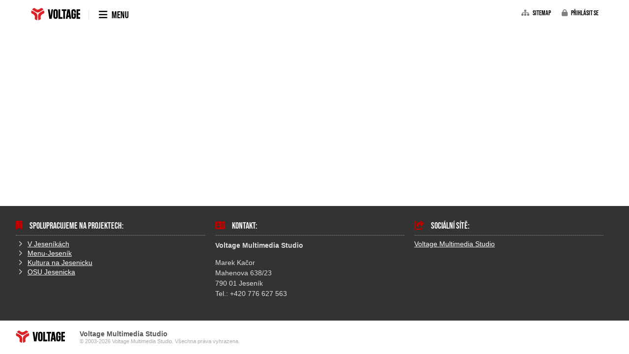

--- FILE ---
content_type: text/html; charset=UTF-8
request_url: https://voltage.cz/reference/internetove_stranky/skyled.html
body_size: 10432
content:
<!DOCTYPE html>
	<html class="wf-loading" lang="cs"  prefix="fb: http://www.facebook.com/2008/fbml"><!--xmlns:fb="ogp.me/ns/fb#"-->
    	<head>
			            
			<title>Voltage Multimedia Studio</title>
			<meta charset="UTF-8">
			<meta name="author" content="Voltage Multimedia Studio" />
            <meta name="generator" content="Noteo Engine" />
			<meta name="description" content="" />
			<meta name="keywords" content="" />
            <meta http-equiv="cache-control" content="Public ">
            <meta http-equiv="content-type" content="text/html; charset=UTF-8">
            
			<meta property="og:site_name" content="" />
			<meta property="og:url" content="https://voltage.cz/reference/internetove_stranky/skyled.html" />
			<meta property="og:title" content="Voltage Multimedia Studio" />
			<meta property="og:image" content="" />
            <meta property="og:image:type" content="image/jpeg" />
            <meta property="og:image:width" content="640" />
            <meta property="og:image:height" content="480" /> 
			<meta property="og:description" content="" />
            
            <meta name=apple-mobile-web-app-capable content=yes>
            <meta name=apple-mobile-web-app-status-bar-style content=white>
            <meta name=apple-mobile-web-app-title content="">
            
			<meta name="robots" content="all,index,follow" />
			<meta name="googlebot" content="index,follow,snippet,archive" /> 
			<meta name="verify-v1" content="" />
			<meta name="google-site-verification" content="ImxLfOQV5e15DhC0zNvAhDOeAmSBYWa62Mfc8W592BQ" />
			<meta name="facebook-domain-verification" content="" />
			<meta name="viewport" content="width=device-width, initial-scale=1.0, maximum-scale=6.0" />
            
            <meta property="fb:app_id" content="784890944956207" />
                        
            <link rel="shortcut icon" href="https://voltage.cz/styles/default/img/favicon.ico?1724071715" />
            
            <link rel="preload" href="https://voltage.cz/styles/default/css.css?1724071715" as="style">
			<link rel="stylesheet" href="https://voltage.cz/styles/default/css.css?1724071715" type="text/css" async/>
			<!--<link rel="preload" as="image" href="img.png" />-->

            			
			
	</head>

  	<!--################### BEGIN OF BODY ################## --> 
	<body id="body"  class="cz fullpage modul-404 contentstyle" data-modul="">
        
		<!-- Google tag (gtag.js) -->
        <script async src="https://www.googletagmanager.com/gtag/js?id=G-SJECT628SV"></script>
        <script>
          window.dataLayer = window.dataLayer || [];
          function gtag(){dataLayer.push(arguments);}
          gtag('js', new Date());
          gtag('config', 'G-SJECT628SV');
        </script>
        
        
        <script>
          // Define dataLayer and the gtag function.
          window.dataLayer = window.dataLayer || [];
          function gtag(){dataLayer.push(arguments);}
          gtag('consent', 'default', {
            'ad_storage': 'denied',
            'ad_user_data': 'denied',
            'ad_personalization': 'denied',
            'analytics_storage': 'denied'
			
          });
		          </script>
        
		
        
        
        
        <div id="back">
        	<div id="back-inside">
									<div id="topPart"><div id="topPartInside">   
                
                    <!--################### BEGIN OF HEADER MOBILE ################## -->
                    <div id="header-mobile">
                    	<div id="header-mobile-inside">
                                                    	<div id="logoMobile">
								<a data-ajaxload href="https://voltage.cz/" title="Home">Home</a>
							</div>
                            <div id="webLanguages" class="netisknout">
	    	                    <a data-ajaxload href="//" class="noFlag  active cz" title=""><span></span>Česky</a>
    
</div><div class="operationMenu">
		<div class="operationMenu-inside">

								                
						

				                
                	
                				
				
                <a href="/mapa-stranek/"   data-icon="sitemap" title="Sitemap" data-title="Sitemap"  style="" class="icoButt  icoLeft">
	<i class="fa fa-sitemap "></i><span class="icolabel">Sitemap</span></a>	
				
                <div class="toggleFrame">		
				                <a href="javascript:void(0);"   data-show='#signin_menu' data-align='center' role='button' data-icon="lock" title="Přihlásit se" data-title="Přihlásit se"  id='showLoginMenu' style="" class="icoButt toggleElement icoLeft">
	<i class="fa fa-lock "></i><span class="icolabel">Přihlásit se</span></a>
				                <div id="signin_menu" class="toggleContent toggleContentRight">

<div class="loginText"></div>
<div class="loginForm">
    <form id="loginForm">
        <label>Emailová adresa</label><br />
        <input placeholder="Emailová adresa" type="text" name="email" /><br />
        <label>Heslo</label><br />
        <input placeholder="Heslo" type="password" name="rheslo" /><br />
        <input type="hidden" name="akce" value="userLogin">
        <a href="javascript:void(0);"   data-afterLoginUrl='' role='button' data-icon="key" title="Přihlásit se" data-title="Přihlásit se"  id='loginButt' style="" class="icoButt loginButt icoButtGreen icoloader icoLeft">
	<i class="fa fa-key "></i><span class="icolabel">Přihlásit se</span></a>
    </form>
    
    
        
    <div class="register">
                       <a href="javascript:void(0);"   data-href='/forgot-password/' data-width='400' data-titletext='Zapomenuté heslo' role='button' data-icon="question-circle" title="Zapomenuté heslo" data-title="Zapomenuté heslo"  id='forgotPassword' style="" class="icoButt modal icoloader icoLeft">
	<i class="fa fa-question-circle "></i><span class="icolabel">Zapomenuté heslo</span></a>
    </div>
</div></div>
                </div>	
                		
		</div>
</div>                        	<a class="headerToggler" role="button" href="javascript:void(0)" ><i class="fa fa-bars"></i> <span>Menu</span></a>
                        </div>
                    </div>   
                              
					<!--################### BEGIN OF HEADER ################## -->
					<header id="header" class="netisknout">
						<div id="header-inside">
                        	<a class="headerToggler" role="button" href="javascript:void(0)" ><i class="fa fa-chevron-left"></i> Zavřít</a>
							<div id="logo">
								<a data-ajaxload href="https://voltage.cz/" title="Home">Home</a>
							</div>
							 							 							 <nav><ul id="mMenu" class="mMenu vmsMenu vmsMenuHorizontal">
    	<li id="mMenu-1794" class="">
		<a data-ajaxload class="" href="https://voltage.cz/home/">
						Home		</a>	</li>
    	<li id="mMenu-1118" class="">
		<a data-ajaxload class="" href="https://voltage.cz/sluzby/">
						Naše služby		</a>	</li>
    	<li id="mMenu-1556" class="">
		<a data-ajaxload class="" href="https://voltage.cz/reference/">
						Reference		</a>	</li>
    	<li id="mMenu-1853" class="">
		<a data-ajaxload class="" href="https://voltage.cz/kontakt/">
						Kontakt		</a>	</li>
</ul></nav>                                                          						</div>
					</header>  
					<!--################### BEGIN OF CONTENT ABOVE PAGE ################## -->
									</div></div>
                <div id="centerPart"><div id="centerPartInside">
				                                            	<!--################### BEGIN OF PAGE ################## --> 
            	<div id="page">
                	<div id="page-inside" class="clearfix">
                        <!--################### BEGIN OF MAIN CONTENT ################## -->
                        <div id="main" class="clearfix">
                        	
                            <div id="content-frame" class=" clearfix">
                            
								                                
                            	
                                 
                                
                                <section id="content3" class="clearfix">
									                                	<div id="content-inside" class="clearfix datafeed" data-url="https://voltage.cz/404/skyled.html" data-mid=""><div class="page404">
</div></div>                                        
                                </section>
                                                                
                                <!--################### SIDE LEFT ################## -->
                                 
                            </div>
                                                 
                        </div>     
                        <!--################### BELOW CONTENT ################## -->
                                               
                	</div>
				</div>
                                </div></div>
                <!--################### BEGIN OF FOOTER ################## -->
                <footer class="clearfix"><div id="footer-before"><div id="footer-before-inside"><table class="footerTable">
	<tbody>
		<tr>
			<td>
			<div class="nadpis">Spolupracujeme na projektech:</div>

			<ul>
				<li><a href="http://www.v-jesenikach.cz/">V Jeseníkách</a></li>
				<li><a href="https://poledni-menu.jesinfo.cz">Menu-Jeseník</a></li>
				<li><a href="https://kultura.jesinfo.cz" target="_blank">Kultura na Jesenicku</a></li>
				<li><a href="https://osuj.jesinfo.cz/" target="_blank">OSU Jesenicka</a></li>
			</ul>
			</td>
			<td>
			<div class="nadpis">Kontakt:</div>

			<p><strong>Voltage Multimedia Studio</strong></p>

			<p>Marek Kačor<br />
			Mahenova 638/23<br />
			790 01 Jeseník<br />
			Tel.: +420 776 627 563</p>
			</td>
			<td>
			<div class="nadpis">Sociální sítě:</div>

			<div class="fb-page" data-adapt-container-width="true" data-hide-cover="false" data-href="https://www.facebook.com/VoltageMultimediaStudio/" data-show-facepile="true" data-small-header="false">
			<div class="fb-xfbml-parse-ignore">
			<blockquote cite="https://www.facebook.com/VoltageMultimediaStudio/"><a href="https://www.facebook.com/VoltageMultimediaStudio/">Voltage Multimedia Studio</a></blockquote>
			</div>
			</div>
			</td>
		</tr>
	</tbody>
</table>
</div></div>
<div id="footer-inside">
<div id="footerLogo"></div>
<div id="footer-title">Voltage Multimedia Studio</div><div id="footer-rights">&copy; 2003-2026 Voltage Multimedia Studio. Všechna práva vyhrazena.</div></div>
<div class="center footerSettings"></div>
</footer>			       		</div>
		</div>
    <!-- ************ ************* -->
    <script type="text/javascript">var vms_domain='voltage.cz';var vms_modul='404';var vms_system_module='1';var vms_mid='';var vms_idk='';var vms_detail='';var vms_actualCat='';var vms_parentCat='';var vms_style='default';var vms_url='https://voltage.cz/404/skyled.html';var vms_fullurl='https://voltage.cz/reference/internetove_stranky/skyled.html';var vms_url_section='https://voltage.cz/404/skyled.html';var vms_getParameters='';var vms_html_path_root='https://system.noteo.cz/www22-dev/';var vms_html_path_system='system/';var vms_html_path_styles='styles/';var vms_html_path_plugin='plugins/';var vms_html_path_root_media='https://voltage.cz/';var vms_html_path_lang='';var vms_html_path_root_data='https://voltage.cz/';var vms_html_path_js='jscript/';var vms_html_path_appFolder='';var vms_view='';var vms_ajaxload='1';var vms_lang='cz';var vms_lang_code='';var vms_lang_locale='cs_CZ';var lang={"basic":{"home":"Root","settings":"Nastaven\u00ed","config":"Konfigurace","cat_config":"Nastaven\u00ed kategorie","mod_config":"Nastaven\u00ed modulu","mod_translate":"P\u0159eklad modulu","mod_export":"Export modulu","mod_deletefiles":"Sma\u017e data","feed_config":"Nastaven\u00ed tohoto bloku","cat_structure":"Nastaven\u00ed struktury kategorie","cat_move":"P\u0159esun kategorie","mod_structure":"Nastaven\u00ed struktury modulu","view_structure":"Nastaven\u00ed struktury pohledu","system_config":"Konfigurace syst\u00e9mu","plugin_config":"Konfigurace plugin\u016f","update_cache":"Nastaven\u00ed cache","constructor":"P\u0159ehled modul\u016f","mod_open":"Otev\u0159i modul","cat_desc":"Editace \u00favodn\u00edho textu kategorie","mod_desc":"Editace \u00favodn\u00edho textu modulu","yes":"Ano","no":"Ne","no_record":"Nen\u00ed z\u00e1znam","file_missing":"Soubor nenalezen!","file_size":"Velikost souboru","not_found":"Nic jsem nena\u0161el","category":"Kategorie","categories":"Kategorie","region":"Region","regions":"Regiony","filemanager":"Spr\u00e1vce soubor\u016f","mass_upload":"Hromadn\u00e9 n\u00e1hr\u00e1n\u00ed soubor\u016f","soubor":"Soubor ","not_supported_1":"V\u00e1\u0161 prohl\u00ed\u017ee\u010d nepodporuje Flash, Silverlight, nebo HTML5 technologii.","footer_rights":"V\u0161echna pr\u00e1va vyhrazena.","manage_hosting":"Spr\u00e1va webhostingu","manage_domain":"Spr\u00e1va dom\u00e9ny","manage_db":"Spr\u00e1va datab\u00e1ze","webmail":"E-mailov\u00fd klient","currency":"M\u011bna","edit_cat_text":"Editovat text kategorie","max_insert_1":"M\u016f\u017eete vlo\u017eit je\u0161t\u011b <strong>%s<\/strong> z celkov\u00e9ho po\u010dtu <strong>%s %s<\/strong>","max_insert_2":"M\u016f\u017eete vlo\u017eit <strong>posledn\u00ed %s<\/strong>. Maximum %s je <strong>%s<\/strong>.","max_insert_3":"Dos\u00e1hli jste maxim\u00e1ln\u00edho mno\u017estv\u00ed <strong>%s %s<\/strong>","max_insert_4":"M\u016f\u017eete vlo\u017eit celkem <strong>%s %s<\/strong>","not_translated":"Z\u00e1znam nen\u00ed p\u0159elo\u017een","filesize_choose":"Vyberte soubor do velikosti","filesize_chooseerror":"Nahr\u00e1v\u00e1n\u00ed soubor\u016f je omezeno na velikost","add_to":" p\u0159id\u00e1v\u00e1te k ","error_404_title":"Chyba 404"},"navigation":{"left":"Vlevo","right":"Vpravo","up":"Nahoru","down":"Dol\u016f","back":"Zp\u011bt","backto":"Zp\u011bt na","goback":"Jdi zp\u011bt","previous":"P\u0159edchoz\u00ed","next":"Dal\u0161\u00ed","showall":"zobrazit v\u0161e","more":"v\u00edce","page":"strana","onpage":"na stran\u011b","sortby":"\u0159azen\u00ed","sortbydefault":"v\u00fdchoz\u00ed","switchTemplate":"Zm\u011b\u0148 \u0161ablonu:&nbsp;","mainmenu":"Menu","submenu":"Submenu","goToPage":"Jdi na stranu","go":"Jdi","from":"z"},"action":{"insert":"Vlo\u017eit","save":"Ulo\u017eit","choose":"Vyber","delete":"Smazat","copy":"Kop\u00edrovat","move":"P\u0159esunout","add":"P\u0159idat","assign":"P\u0159i\u0159adit","search":"Hledat","send":"Odeslat","show":"Zobrazit","hide":"Skr\u00fdt","open":"Otev\u0159it","refresh":"Obnovit","edit":"Editace","close":"Zav\u0159\u00edt","turn_on":"Zapnout","turn_off":"Vypnout","edit_short":"Edit","chooseFile":"Vyber soubor","chooseFiles":"Vyber soubory","addFile":"P\u0159idej soubor","addFiles":"P\u0159idej soubory","removeFile":"Smazat soubor","removeFiles":"Smazat soubory","downloadFile":"St\u00e1hnout soubor","downloadFiles":"St\u00e1hnout soubory","removeRecors":"Smazat z\u00e1znamy","sendEmail":"Odeslat email","new":"Nov\u00fd z\u00e1znam","putDescription":"Napi\u0161te popisek obr\u00e1zku","imgrotateleft":"Oto\u010dit vlevo","imgrotateright":"Oto\u010dit vpravo","loadfromares":"Nahrej z ARESu"},"register":{"log_register":"Registrace","log_in":"P\u0159ihl\u00e1sit se","log_in_email":"Emailov\u00e1 adresa","log_in_pass":"Heslo","log_in_pass2":"Heslo (potvrzen\u00ed)","register_user":"Registrace u\u017eivatele","forgot_pass":"Zapomenut\u00e9 heslo","login_error":"Chyba p\u0159ihl\u00e1\u0161en\u00ed","wrong_login":"Neplatn\u00e9 jm\u00e9no, nebo heslo!","account_blocked":"\u00da\u010det zablokov\u00e1n!","logged_in":"P\u0159ihl\u00e1\u0161en!","my_profile":"M\u016fj profil","reg_settings":"Registra\u010dn\u00ed \u00fadaje","change_password":"Zm\u011bnit heslo","pers_settings":"Osobn\u00ed \u00fadaje","logout":"Odhl\u00e1sit se","user_registration":"Registrace u\u017eivatele","user_name":"Jm\u00e9no","user_surname":"P\u0159\u00edjmen\u00ed","user_gender":"Jsem","user_infomail":"Zas\u00edlat informa\u010dn\u00ed emaily","user_young":"M\u016f\u017eeme si tikat","user_man":"Mu\u017e","user_woman":"\u017dena","create_account":"Vytvo\u0159 \u00fa\u010det","new_user":"Nov\u00fd u\u017eivatel","individual_rights":"Individu\u00e1ln\u00ed pr\u00e1va u\u017eivatele","switch_user":"P\u0159epnout na u\u017eivatele","update_account":"Ulo\u017e data","update_password":"Ulo\u017eit heslo","gen_strong_password":"Vygenerovat siln\u00e9 heslo","login_required":"Pro tuto akci je nutn\u00e9 se p\u0159ihl\u00e1sit.","not_registered":"Neregistrovan\u00fd u\u017eivatel","phone_number":"Telefonn\u00ed \u010d\u00edslo","user_language":"Jazyk rozhran\u00ed:","user_language_auto":"Automaticky","accept_reg_conditions":"Souhlas\u00edm s podm\u00ednkami serveru","reg_conditions":"Obchodn\u00ed podm\u00ednky","like_admin":"Jako administr\u00e1tor","generated_email":"Toto je automaticky generovan\u00fd email.","server_team":"T\u00fdm serveru","success_email_subject":"{$uData.jmenopady.5}, v\u00edtejte na {$config.basic.langs.{$settings.page.lang}.pagename}","success_email_1":"jsme r\u00e1di, \u017ee jste se zaregistroval\/a na n\u00e1\u0161 port\u00e1l {$config.basic.langs.{$settings.page.lang}.pagename}.","success_email_2":"Va\u0161e p\u0159ihla\u0161ovac\u00ed \u00fadaje jsou:","success_email_3":"Registra\u010dn\u00ed email:","success_email_4":"Heslo:","success_email_5":"Ov\u011b\u0159en\u00ed emailov\u00e9 adresy","success_email_6":"Pro p\u0159ihl\u00e1\u0161en\u00ed do na\u0161eho syst\u00e9mu je nutn\u00e9, aby byla Va\u0161e emailov\u00e1 adresa ov\u011b\u0159ena.","success_email_7":"Pro ov\u011b\u0159en\u00ed Va\u0161\u00ed email\u00e9 adresy klikn\u011bte na n\u00e1sleduj\u00edc\u00ed odkaz:","success_email_8":"Aktivovat \u00fa\u010det","success_email_admin_subject":"{$uData.jmeno} {$uData.prijmeni} se zaregistroval na {$config.basic.langs.{$settings.page.lang}.pagename}","success_email_admin_1":"se zaregistroval\/a na port\u00e1l {$config.basic.langs.{$settings.page.lang}.pagename}.","success_info":"{$uData.jmenopady.5}, jste \u00fasp\u011b\u0161n\u011b zaregistrov\u00e1n\/a!","success_info1":"P\u0159ihla\u0161ovac\u00ed \u00fadaje V\u00e1m byly odesl\u00e1ny na email: {$uData.email}","forgotpass_form_1":"Zm\u011bna hesla","forgotpass_form_2":"Po vypln\u011bn\u00ed Va\u0161eho p\u0159ihla\u0161ovac\u00edho emailu V\u00e1m bude na email okam\u017eit\u011b zasl\u00e1n link pro zm\u011bnu Va\u0161eho hesla. Na ten klikn\u011bte a vyplnte sv\u00e9 nov\u00e9 heslo pro p\u0159\u00edstup do t\u00e9to aplikace.","forgotpass_form_3":"Emailov\u00e1 adresa:","forgotpass_form_4":"Vlo\u017ete registra\u010dn\u00ed emailovou adresu","forgotpass_mailpass":"Na email V\u00e1m byla odesl\u00e1na zpr\u00e1va s odkazem na zm\u011bnu hesla!","forgotpass_mailerror":"Tahle emailov\u00e1 adresa v syst\u00e9mu neexistuje!","forgotpass_email_subject":"{$u.jmenopady.5}, odkaz pro zm\u011bnu hesla na serveru {$config.basic.langs.{$settings.page.lang}.pagename} je tady!","forgotpass_email_1":"na serveru {$config.basic.langs.{$settings.page.lang}.pagename} byl vytvo\u0159en po\u017eadavek pro zm\u011bnu hesla. Heslo si m\u016f\u017ee\u0161 zm\u011bnit na tomto odkaze:","forgotpass_email_2":"Zm\u011bnit heslo","forgotpass_email_3":"Pokud jsi tento po\u017eadavek nezadal\/a klikni na tento odkaz:","forgotpass_email_4":"Zru\u0161it po\u017eadavek","forgotpass_success_1":"Heslo zm\u011bn\u011bno","forgotpass_success_2":"Nyn\u00ed se m\u016f\u017eete p\u0159ihl\u00e1sit do na\u0161eho syst\u00e9mu s nov\u00fdm heslem.","forgotpass_cancel_1":"Po\u017eadavek zru\u0161en","forgotpass_cancel_2":"Po\u017eadavek na zm\u011bnu hesla byl zru\u0161en. V p\u0159\u00edpad\u011b, \u017ee jste nebyl\/a ten kdo po\u017eadavek vytvo\u0159il. Kontaktujte n\u00e1\u0161 server.","activation_modal_1":"Va\u0161e emailov\u00e1 adresa nebyla ov\u011b\u0159ena","activation_modal_2":"Abyste se mohl\/a do na\u0161eho syst\u00e9mu p\u0159ihl\u00e1sit je nutn\u00e9, aby byla Va\u0161e emailov\u00e1 adresa ov\u011b\u0159ena.","activation_modal_3":"P\u0159i registraci V\u00e1m byl odesl\u00e1n aktiva\u010dn\u00ed email s aktiva\u010dn\u00edm linkem.","activation_modal_4":"Pokud se tak nestalo, nechte si zaslat aktiva\u010dn\u00ed email znovu a pot\u00e9 postupujte dle instrukc\u00ed v emailu.","activation_modal_5":"Odeslat aktiva\u010dn\u00ed email","activation_email_subject":"{$uData.jmenopady.5}, pot\u0159ebujeme ov\u011b\u0159it Va\u0161i emailovou adresu","activation_email_1":"pro p\u0159ihl\u00e1\u0161en\u00ed do na\u0161eho syst\u00e9mu je nutn\u00e9, aby byla Va\u0161e emailov\u00e1 adresa ov\u011b\u0159ena.","activation_email_2":"Pro ov\u011b\u0159en\u00ed Va\u0161\u00ed email\u00e9 adresy klikn\u011bte na n\u00e1sleduj\u00edc\u00ed odkaz:","activation_email_3":"Aktivovat \u00fa\u010det","activation_success_1":"V\u00e1\u0161 \u00fa\u010det byl aktivov\u00e1n!","activation_success_2":"Nyn\u00ed se m\u016f\u017eete p\u0159ihl\u00e1sit do syst\u00e9mu.","activation_error_1":"\u00da\u010det nen\u00ed mo\u017en\u00e9 aktivovat!","activation_error_2":"Po\u017eadavek na aktivaci \u00fa\u010dtu neexistuje, nebo ji\u017e vypr\u0161el!","activation_error_3":"Pokud nen\u00ed V\u00e1\u0161 \u00fa\u010det st\u00e1le aktivov\u00e1n, nechte si zaslat aktiva\u010dn\u00ed email znovu a pot\u00e9 postupujte dle instrukc\u00ed v emailu.","activation_error_4":"Odeslat aktiva\u010dn\u00ed email","twoform_subject":"Zadejte p\u0159\u00edstupov\u00fd k\u00f3d","twoform_info_email":"P\u0159\u00edstupov\u00fd k\u00f3d V\u00e1m byl zasl\u00e1n na Va\u0161i e-mailovou adresu, kterou jste uvedl\/a v registraci. ","twoform_info_sms":"V\u00e1\u0161 p\u0159\u00edstupov\u00fd k\u00f3d do syst\u00e9mu {$pagename} je: {$code}","twoform_info_checkbutt":"Potvrdit k\u00f3d","twoform_info_againbutt":"Znovu se p\u0159ihl\u00e1sit","twoform_info_input":"Vlo\u017ete 6-ti m\u00edstn\u00fd k\u00f3d","twoform_info_emailsubject":"V\u00e1\u0161 p\u0159\u00edstupov\u00fd k\u00f3d do syst\u00e9mu {$pagename}","twoform_info_emailtext":"Dobr\u00fd den,<br><br>V\u00e1\u0161 p\u0159\u00edstupov\u00fd k\u00f3d do syst\u00e9mu {$pagename} je: {$code}<br><br>Noteo System","forgotpass_blocked":"Bohu\u017eel nem\u00e1te opr\u00e1vn\u011bn\u00ed zm\u011bnit heslo. Kontaktujte spr\u00e1vce!"},"subaccounts":{"subject":"Spr\u00e1va pod\u00fa\u010dt\u016f","manage_info":"M\u016f\u017eete vytvo\u0159it a\u017e {$config.register.maxSubAccounts} pod\u00fa\u010dty. Vytv\u00e1\u0159ejte je s rozumem, pod\u00fa\u010dty nejdou smazat.","main_account":"Hlavn\u00ed \u00fa\u010det","switch_account":"P\u0159epnout \u00fa\u010det","account_saved":"Pod\u00fa\u010det ulo\u017een","account_edit":"Editace pod\u00fa\u010dtu","account_create":"Vytvo\u0159en\u00ed pod\u00fa\u010dtu","account_createbutt":"Vytvo\u0159it pod\u00fa\u010det","limit_reached":"Dos\u00e1hl\/a jste maxim\u00e1ln\u00edho po\u010dtu mo\u017en\u00fdch pod\u00fa\u010dt\u016f","manage_subaccounts":"Spravovat pod\u00fa\u010dty"},"texts":{"loading":"Nahr\u00e1v\u00e1m","loadingPage":"Nahr\u00e1v\u00e1m stranu","loadingRecord":"Nahr\u00e1v\u00e1m z\u00e1znam","gettingData":"Zpracov\u00e1v\u00e1m data ...","savingData":"Ukl\u00e1d\u00e1m data ...","sortingItems":"Aktualizuji po\u0159ad\u00ed ...","itemsSorted":"Po\u0159ad\u00ed zm\u011bn\u011bno","saved":"Ulo\u017eeno","added":"P\u0159id\u00e1no","deleted":"Smaz\u00e1no","on":"Zapnuto","off":"Vypnuto","loggingIn":"Prob\u00edh\u00e1 p\u0159ihl\u00e1\u0161en\u00ed do syst\u00e9mu","loadingPictures":"Nahr\u00e1v\u00e1m n\u00e1hledy: "},"mw":{"form_changed":"Chcete zav\u0159\u00edt okno s formul\u00e1\u0159em, ve kter\u00e9m jste ud\u011blali zm\u011bny. Zav\u0159en\u00edm p\u0159\u00edjdete o v\u0161echny zm\u011bny!","form_changed_butt_ok":"Zav\u0159\u00edt a p\u0159ij\u00edt o zm\u011bny","del_rec_title":"Chcete smazat z\u00e1znam?","del_rec_text":"Opravdu chcete smazat tento z\u00e1znam? Tato akce je nevratn\u00e1!","del_rec_butt_ok":"Trvale smazat z\u00e1znam","copy_rec_title":"Kopie z\u00e1znamu?","copy_rec_text":"Opravdu chcete ud\u011blat kopii z\u00e1znamu","copy_rec_butt_ok":"Kop\u00edrovat z\u00e1znam","export_rec_title":"Exportovat modul?","export_rec_text":"Opravdu chcete exportovat tento modul?","export_rec_butt_ok":"Exportovat modul","delete_rec_title":"Smazat v\u0161echna data?","delete_rec_text":"Opravdu chcete smazat v\u0161echna datata v t\u00e9to kategorii? Sma\u017eou se i v\u0161echna pod\u0159azen\u00e1 data vztahuj\u00edc\u00ed se k t\u011bmto z\u00e1znam\u016fm. Tuto akci nen\u00ed mo\u017en\u00e9 vr\u00e1tit zp\u011bt!","delete_rec_butt_ok":"Smazat v\u0161echny data","move_cat_title":"P\u0159esunout kategorii?","move_cat_text":"Opravdu chcete p\u0159esunout tuto kategorii? Kategorie bude p\u0159esunuta i se z\u00e1znamy!","move_cat_butt_ok":"P\u0159esunout kategorii","lookout":"Pozor!","close_butt":"Zru\u0161it","validate_error":"Formul\u00e1\u0159 nen\u00ed spr\u00e1vn\u011b vypln\u011bn\u00fd","validate_error_items":"Po\u010det \u0161patn\u011b vypln\u011bn\u00fdch polo\u017eek: ","cant_del_rel_title":"Z\u00e1znam nelze smazat","cant_del_rel_content":"Tento z\u00e1znam nelze smazat proto\u017ee obsahuje podpolo\u017eky. Tyto podpolo\u017eky je nutn\u00e9 nejd\u0159\u00edve p\u0159esunout jinam, nebo smazat!"},"validation":{"required":"Tohle je povinn\u00e1 polo\u017eka","email":"Vlo\u017ete spr\u00e1vnou emailovou adresu","url":"Vlo\u017ete spr\u00e1vn\u00fd tvar URL adresy","date":"Vlo\u017ete spr\u00e1vn\u00fd tvar datumu a \u010dasu (dd.mm.rrrr hh:mm)","number":"Vlo\u017ete pouze \u010d\u00edslo.","digits":"Vlo\u017ete pouze \u010d\u00edsla","equalTo":"Vlo\u017ete znovu stejnou hodnotu!","creditcard":"Vlo\u017ete spr\u00e1vn\u00fd form\u00e1t \u010d\u00edsla karty","range":"Vlo\u017ete pros\u00edm hodnotu mezi {0} a {1}","minval":"Vlo\u017ete pros\u00edm hodnotu vy\u0161\u0161\u00ed nebo rovno {0}","maxval":"Vlo\u017ete pros\u00edm hodnotu ni\u017e\u0161\u00ed nebo rovno {0}","remote":"Opravte toto pole.","reg_insert_email":"Vlo\u017ete email - nap\u0159: emailova.adresa@domena.cz","reg_first_pass":"Vypl\u0148te heslo","reg_second_pass":"Vypl\u0148te potvrzovac\u00ed heslo","reg_pass_not_same":"Potvrzovac\u00ed heslo nesouhlas\u00ed!","reg_pass_similar":"Je podobn\u00e9 jm\u00e9nu!","reg_pass_short":"Heslo je p\u0159\u00edli\u0161 kr\u00e1tk\u00e9! (Mus\u00ed m\u00edt alespo\u0148 5 znak\u016f)","reg_pass_tooweak":"Heslo je velmi slab\u00e9!","reg_pass_weak":"Heslo je slab\u00e9!","reg_pass_good":"Heslo je dobr\u00e9","reg_pass_strong":"Heslo je siln\u00e9 :)","accept_policy":"Pro pokra\u010dov\u00e1n\u00ed je nutn\u00e9 souhlasit s podm\u00ednkami serveru"},"time":{"yesterday":" v\u010dera ","today":" dnes ","tomorrow":" z\u00edtra ","after_tomorrow":" poz\u00edt\u0159\u00ed ","in_1":" v ","in_2":" ve ","from":" od ","to":" do ","before":" p\u0159ed ","after":" za ","seconds":"sekund","minutes":"minut","hours":"hodin"},"eucookie":{"text1":"Tento web pou\u017e\u00edv\u00e1 k poskytov\u00e1n\u00ed slu\u017eeb, personalizaci reklam a anal\u00fdze n\u00e1v\u0161t\u011bvnosti soubory cookie. Pou\u017e\u00edv\u00e1n\u00edm tohoto webu s t\u00edm souhlas\u00edte.","ok_butt":"V po\u0159\u00e1dku","more_info_butt":"Dal\u0161\u00ed informace","more_info_url":"https:\/\/www.google.com\/policies\/technologies\/cookies\/"},"prices":{"za_jednotku":"za jednotku","vat":"DPH","with_vat":"s DPH","without_vat":"bez DPH","sazba_dph":"Sazba DPH","price_without_vat":"\u010c\u00e1stka bez DPH","price_vat":"\u010c\u00e1stka DPH","price_with_vat":"\u010c\u00e1stka s DPH","total_price":"Celkova cena"},"no_records":{"subject":"Jak je mo\u017en\u00e9, \u017ee jsem nic nena\u0161el?","info":"Z\u00e1znamy v t\u00e9to sekci m\u016f\u017eete filtrovat a t\u0159\u00eddit podle r\u016fzn\u00fdch parametr\u016f, nebo kategori\u00ed. A je pr\u00e1v\u011b mo\u017en\u00e9, \u017ee jste si nastavil\/a takovou kombinaci, pro kterou nen\u00ed mo\u017en\u00e9 zobrazit \u017e\u00e1dn\u00fd z\u00e1znam. Proto doporu\u010dujeme zkontrolovat zvolen\u00e9 parametry hled\u00e1n\u00ed:","fulltext":"Je mo\u017en\u00e9, \u017ee hledan\u00e1 fr\u00e1ze <strong>\"{$settings.f}\"<\/strong> v \u017e\u00e1dn\u00e9m ze z\u00e1znam\u016f nen\u00ed. Zkontrolujte zda je hledan\u00e1 fr\u00e1ze spr\u00e1vn\u011b.","category":"M\u00e1te vybranou podkategorii <strong>\"{$m.category.name}\"<\/strong>. Zkuste se pod\u00edvat o \u00farove\u0148 v\u00fd\u0161e do kategorie <a data-ajaxload href=\"{$lastCategory.parentUrl}\" title=\"{$l.action.show} {$lastCategory.name}\">{$lastCategory.name}<\/a>.","locality":"M\u00e1te vybranou oblast <strong>\"{$locality.nazevOblasti}\"<\/strong>. Zkuste se pod\u00edvat o \u00farove\u0148 v\u00fd\u0161e do oblasti <a data-ajaxload href=\"{$lastLocality.parentUrl}\" title=\"{$l.action.show} {$lastLocality.nazevOblasti}\">{$lastLocality.nazevOblasti}<\/a>.","owner":"Filtrujete z\u00e1znamy dle vlastn\u00edka z\u00e1znamu: {foreach from=$owners key=i item=$owner  name=foo}<strong>{$owner.cele_jmeno}<\/strong>{if not $smarty.foreach.foo.last}, {\/if}{\/foreach}.","inserter":"Filtrujete z\u00e1znamy dle tv\u016frce z\u00e1znamu: {foreach from=$inserters key=i item=$inserter  name=foo}<strong>{$inserter.cele_jmeno}<\/strong>{if not $smarty.foreach.foo.last}, {\/if}{\/foreach}.","relatives":"Filtrujete z\u00e1znamy vztahuj\u00edc\u00ed se ke {foreach from=$relatives key=ri item=$relative  name=foo}{$relative.m.moduleNamesMn.3}: {foreach from=$relative.items key=i item=$item  name=itemfoo}<strong>{$item.nazev}<\/strong>{if not $smarty.foreach.itemfoo.last}, {\/if}{\/foreach}{if not $smarty.foreach.foo.last} a {\/if}{\/foreach}.","specproms":"Hled\u00e1te {$m.moduleNamesMn.4}, kter\u00e9 jsou ozna\u010deny jako: {foreach from=$sp key=i item=$item  name=foo}<strong>{$item.name}<\/strong>{if not $smarty.foreach.foo.last}, {\/if}{\/foreach}. Zkuste tyto filtry vypnout.","specpromsnot":"Hled\u00e1te {$m.moduleNamesMn.4}, kter\u00e9 nemaj\u00ed ozna\u010den\u00ed jako: {foreach from=$spnot key=i item=$item  name=foo}<strong>{$item.name}<\/strong>{if not $smarty.foreach.foo.last}, {\/if}{\/foreach}. Zkuste tyto filtry vypnout.","numberfilter":"Hled\u00e1te {$m.moduleNamesMn.4}, u kter\u00fdch vyhovuj\u00ed t\u011bmto parametr\u016fm: <ul>{foreach from=$nf key=i item=$item  name=foo}<li><strong>{$numberFilter.{$item.0}.name}<\/strong>{if $item.1} od {$item.1}{\/if} {if $item.2} {$numberFilter.{$item.0}.unit} do {$item.2}{\/if} {$numberFilter.{$item.0}.unit}<\/li>{\/foreach}<\/ul> Zkuste tyto filtry vypnout, nebo upravte jejich nastaven\u00ed.","datedrange":"Omezujete v\u00fdpis dat podle datumu: <strong>{$date.name|strtolower} {$texts.time.{$date.range1}|strtolower} {$texts.time.{$date.range2}|strtolower}<\/strong>","datefromto":"Omezujete v\u00fdpis dat podle datumu: <strong>{$date.name|strtolower}{if $date.range1} od {$date.range1}{\/if}{if $date.range2} do {$date.range2}{\/if}<\/strong>","datedateoffset":"Omezujete v\u00fdpis dat podle datumu: Po\u017eadujete z\u00e1znamy kde je <strong>{$date.name|strtolower}{if $date.range1} {$date.range1}{\/if} ne\u017e aktu\u00e1ln\u00ed \u010das {if $date.range2}(posun {$date.range2} dn\u00ed){\/if}<\/strong>"},"filetype":{"txt":"Textov\u00fd dokument","doc":"Dokument Aplikace Word","docx":"Dokument Aplikace Word","xls":"Dokument Aplikace Excel","xlsx":"Dokument Aplikace Excel","pdf":"Dokument Adobe Acrobat","mp3":"Zvukov\u00fd z\u00e1znam MP3","wav":"Zvukov\u00fd z\u00e1znam WAV","zip":"Arch\u00edv ZIP","jpg":"Obr\u00e1zek","flv":"Adobe Flash Video","o2c":"3d objekt O2C","rtf":"Dokument Aplikace Word","gpx":"Dokument GPX","arj":"Arch\u00edv ARJ","rar":"Arch\u00edv RAR","fo":"Dokument 602XML Form Server","xml":"Dokument XML","html":"Dokument HTML","mp4":"MP4 File","ppt":"Powerpoint Presentation","pptx":"Powerpoint Presentation"},"seoblock":{"title_name":"Titulek str\u00e1nky","title_button":"Kop\u00edruj z n\u00e1zvu","title_placeholder":"Speci\u00e1ln\u00ed titulek","title_helper":"Pokud ponech\u00e1te pr\u00e1zdn\u00e9, tak se pou\u017eije n\u00e1zev \u010dl\u00e1nku","alias_name":"Alias","alias_button":"Generovat z n\u00e1zvu","alias_button1":"Zkontroluj a uprav","alias_placeholder":"Alias str\u00e1nky - nap\u0159.: tohle-je-ta-stranka","alias_helper":"URL str\u00e1nky bez \u010d\u00edsel","description_name":"Meta popis str\u00e1nky","description_placeholder":"Meta popis - max 180 znak\u016f","description_helper":"Pokud ponech\u00e1te pr\u00e1zdn\u00e9, tak se pou\u017eije prvn\u00edch 180 znak\u016f textu \u010dl\u00e1nku","keywords_name":"Meta kl\u00ed\u010dov\u00e1 slova","keywords_placeholder":"Slova, nebo souslov\u00ed odd\u011blen\u00e9 \u010d\u00e1rkou","keywords_helper":""}};var vms_device='desktop';var vms_user_logged='';var vms_user_admin='';var vms_user_contentAdmin='';var vms_user='0';var vms_user_level='';var vms_eu_cookies_off='0';var vms_js_log='1';var vms_js_log_errors='1';var vms_js_log_data='1';var vms_js_log_import='1';var vms_simpleModal='1';var vms_modalStorage='localStorage';var vms_lastchange='1724071715';var vms_popup_url='';var vms_popup_start='1970-01-01 00:00:00';var vms_popup_end='1970-01-01 23:59:59';var vms_popup_padding='';var vms_popup_width='';var vms_fullpage='';var vms_minifyjs='0';</script>

    <!-- ************ ************* -->
    <script type="text/javascript">
			var loadScripts = ["https://system.noteo.cz/www22-dev/jscript/jquery/jquery.form.min.js?1724071715","https://system.noteo.cz/www22-dev/jscript/jquery/jquery.validate.js?1724071715"];
		</script>

    <!-- ************ ************* -->
	<script src="https://kit.fontawesome.com/44e10e2fde.js" crossorigin="anonymous"></script>
    <script type="text/javascript" src="https://voltage.cz/system/js.js?1724071715"></script>
    
     
    
    

    <!-- IF THIRD PARTY COOKIE IS SET ------------------------------------------>

	    
	    <script src="https://use.typekit.net/ywi4lcd.js"></script>
	<script>
	try{Typekit.load({async: true});}catch(e){}
    </script>
        
        
        <!-- Start of Smartsupp Live Chat script -->
	<script type="text/javascript">
    var _smartsupp = _smartsupp || {};
	
    _smartsupp.key = 'fb229b380e9b0b905a891a85a2658aaf916aa0ce';
    window.smartsupp||(function(d) {
        var s,c,o=smartsupp=function(){ o._.push(arguments)};o._=[];
        s=d.getElementsByTagName('script')[0];c=d.createElement('script');
        c.type='text/javascript';c.charset='utf-8';c.async=true;
        c.src='//www.smartsuppchat.com/loader.js?';s.parentNode.insertBefore(c,s);
    })(document);
    </script>
        
        
        
    	
	<script type="text/javascript">function dynamicScripts(target){}</script>
	
    
			<script type="text/javascript">
				var startJsFnc = [];
			</script>

    </body>    
</html>

--- FILE ---
content_type: text/css;charset=UTF-8
request_url: https://voltage.cz/styles/default/css.css?1724071715
body_size: 33036
content:
html,body,div,span,object,iframe,h1,h2,h3,h4,h5,h6,p,blockquote,pre,abbr,address,cite,code,del,dfn,em,img,ins,kbd,q,samp,small,strong,sub,sup,var,b,i,dl,dt,dd,ol,ul,li,fieldset,form,label,legend,table,caption,tbody,tfoot,thead,tr,th,td,article,aside,canvas,details,figcaption,figure,footer,header,hgroup,menu,nav,section,summary,time,mark,audio,video{margin:0;padding:0;border:0;outline:0;font-size:100%;vertical-align:baseline;background:transparent;}h1,h2,h3,h4,h5,h6{overflow:hidden;}html{scroll-behavior:smooth;}body{line-height:1;}article,aside,details,figcaption,figure,footer,header,hgroup,menu,nav,section{display:block;}nav ul{list-style:none;}blockquote,q{quotes:none;}blockquote:before,blockquote:after,q:before,q:after{content:'';content:none;}a{margin:0;padding:0;font-size:100%;vertical-align:baseline;background:transparent;}ins{background-color:#ff9;color:#000;text-decoration:none;}mark{background-color:#ff9;color:#000;font-style:italic;font-weight:bold;}del{text-decoration:line-through;}abbr[title],dfn[title]{border-bottom:1px dotted;cursor:help;}table{border-collapse:collapse;border-spacing:0;}hr{display:block;height:1px;border:0;border-top:1px solid #cccccc;margin:1em 0;padding:0;}input,select{vertical-align:middle;outline:none;}*{}.clearfix:after{content:"";display:block;clear:both;visibility:hidden;line-height:0;height:0;}.margin1topright{margin:1px 1px 0px 0px;}.margin0right{margin-right:0px;}.margin0left{margin-left:0px;}.margin0top{margin-top:0px;}.margin0bottom{margin-bottom:0px;}.margin5right{margin-right:5px;}.margin5left{margin-left:5px;}.margin5top{margin-top:5px;}.margin5bottom{margin-bottom:5px;}.margin10right{margin-right:10px;}.margin10left{margin-left:10px;}.margin10top{margin-top:10px;}.margin10bottom{margin-bottom:10px;}.margin20right{margin-right:20px;}.margin20left{margin-left:20px;}.margin20top{margin-top:20px;}.margin20bottom{margin-bottom:20px;}.margin30right{margin-right:30px;}.margin30left{margin-left:30px;}.margin30top{margin-top:30px;}.margin30bottom{margin-bottom:30px;}.margin40right{margin-right:40px;}.margin40left{margin-left:40px;}.margin40top{margin-top:40px;}.margin40bottom{margin-bottom:40px;}.margin50right{margin-right:50px;}.margin50left{margin-left:50px;}.margin50top{margin-top:50px;}.margin50bottom{margin-bottom:50px;}.margin100right{margin-right:100px;}.margin100left{margin-left:100px;}.margin100top{margin-top:100px;}.margin100bottom{margin-bottom:100px;}.margin0{margin:0px;}.margin3{margin:3px;}.margin5{margin:5px;}.margin10{margin:10px;}.margin20{margin:20px;}.margin30{margin:30px;}.padding3right{padding-right:3px;}.padding3left{padding-left:3px;}.padding3top{padding-top:3px;}.padding3bottom{padding-bottom:3px;}.padding5right{padding-right:5px;}.padding5left{padding-left:5px;}.padding5top{padding-top:5px;}.padding5bottom{padding-bottom:5px;}.padding10right{padding-right:10px;}.padding10left{padding-left:10px;}.padding10top{padding-top:10px;}.padding10bottom{padding-bottom:10px;}.padding20right{padding-right:20px;}.padding20left{padding-left:20px;}.padding20top{padding-top:20px;}.padding20bottom{padding-bottom:20px;}.padding30right{padding-right:30px;}.padding30left{padding-left:30px;}.padding30top{padding-top:30px;}.padding30bottom{padding-bottom:30px;}.padding3{padding:3px;}.padding5{padding:5px;}.padding10{padding:10px;}.padding20{padding:20px;}.padding30{padding:30px;}.floatleft{float:left;}.floatright{float:right;}.clearright{clear:right;}.clearleft{clear:left;}.clear{clear:both;}.displayInline{display:inline-block;}.center{text-align:center !important;}.left{text-align:left;}.right{text-align:right;}.font9{font-size:9px !important;}.font10{font-size:10px !important;}.font11{font-size:11px !important;}.font12{font-size:12px !important;}.font13{font-size:13px !important;}.font14{font-size:14px !important;}.font15{font-size:15px !important;}.font16{font-size:16px !important;}.font18{font-size:18px !important;}.font20{font-size:20px !important;}.font22{font-size:22px !important;}.font24{font-size:24px !important;}.font28{font-size:28px !important;}.font30{font-size:32px !important;}.font32{font-size:32px !important;}.font36{font-size:36px !important;}.bold{font-weight:bold !important;}.justify{text-align:justify;}.lineHeight1{line-height:120%}.lineHeight2{line-height:130%}.lineHeight3{line-height:200%}.colorBlack{color:#000;}.colorWhite{color:#fff;}.colorRed{color:#bb0000;}.colorGreen{color:#77a938;}.colorBlue{color:#0000bb;}.uppercase{text-transform:uppercase;}.lowercase{text-transform:lowercase;}.inheritcase{text-transform:inherit;}.capitalize{text-transform:capitalize;}.netisknout{}.underline{text-decoration:underline;}.notunderline{text-decoration:none}.relative{position:relative}.rememberLastVal{}.autocompleteInput{}.checkVisibility{}.tableStyle1{box-sizing:border-box;-moz-box-sizing:border-box;-webkit-box-sizing:border-box;margin-bottom:20px;padding:5px;}.tableStyle1 table{border:1px solid rgba(0,0,0,0.1);}.tableStyle1 > table > caption{margin-bottom:0px;line-height:30px;padding:0 10px;font-weight:bold;}.tableStyle1 > table{border-spacing:10px;}.tableStyle1 > table > tbody > tr > td > textarea{}.tableStyle1 > table > tbody > tr > td > input{}.tableStyle1 > table > tbody > tr > td{color:black;padding:10px;box-sizing:border-box;}.tableStyle1 > table > tbody > tr > th{width:130px;text-align:right;font-weight:bold;vertical-align:middle;padding:10px;box-sizing:border-box;}.tableStyle1 > table > tbody > tr > th a{color:#555;text-decoration:none;}.tableStyle1 > table > tbody > tr:nth-child(odd) > th{background:rgba(0,0,0,0.03);}.tableStyle1 > table > tbody > tr:nth-child(even) > th{background:rgba(255,255,255,0.7);}.tableStyle1 > table > tbody > tr:nth-child(odd) > td{background:rgba(0,0,0,0.03);}.tableStyle1 > table > tbody > tr:nth-child(even) > td{background:rgba(255,255,255,0.7);}.tableStyle1 input,.tableStyle1 textarea{}.tableStyle1 caption a{color:black;}.tableStyle1 > div{font-size:10px;padding:5px;text-align:right;background:rgba(0,0,0,0.05)}.tableStyle1 > p{font-size:12px;padding:10px;}@media screen and (max-width:699px){.tableStyle1 > table > caption{}.tableStyle1 > table > tbody > tr > td{display:block;width:100%;padding:0px 10px 10px 10px;}.tableStyle1 > table > tbody > tr > th{display:block;width:100%;text-align:left;padding:10px 10px 5px 10px;}.tableStyle1 > table > tbody > tr > td > input{display:block;width:100%}}fieldset > .tableStyle1{border:none;margin-bottom:0;}.recLogTable{width:100%;margin:0 0 20px 0;}.recLogTable td{border:1px solid #eee;padding:10px;width:33%;}.recLogTable th{border:1px solid eee;padding:10px;width:33%;background:#ddd;}.boxShadow{-moz-box-shadow:0px 0px 3px rgba(0,0,0,0.3);-webkit-box-shadow:0px 0px 3px rgba(0,0,0,0.3);box-shadow:0px 0px 3px rgba(0,0,0,0.3);}.firstNameDiviner{padding:5px 5px 10px 5px;color:black;font-weight:bold;font-size:1.4em;text-transform:uppercase;margin:20px 0px 10px 0px;clear:both;margin-top:20px;border-bottom:1px dotted black;}.dateDiviner,.dateDivinerToday,.dateDivinerTomorow,.dateDiviner2daysAfer{background:rgba(0,0,0,0.1);padding:5px 10px 5px 10px;color:black;font-weight:bold;font-size:1.2em;margin:20px 0px 10px 0px;clear:both;}.dateDiviner i:before{}.categoryDiviner{background:rgba(0,0,0,0.1);padding:5px 10px 5px 10px;color:black;font-weight:bold;font-size:1.2em;margin:20px 0px 10px 0px;clear:both;}.pageBreak{}.borderBottom{border-bottom:1px dotted rgba(0,0,0,0.1);padding-top:20px;padding-bottom:20px;}.borderBottom:last-child{border-bottom:none;}.borderBottom2{border-bottom:1px dotted rgba(0,0,0,0.1);padding-top:10px;padding-bottom:10px;}.borderBottom2:last-child{border-bottom:none;}.blackBorder{border:1px solid black;}.borderRight{border-right:1px dotted black;}.fotoFloat{float:left;margin:0px 3px 3px 0px;}.fotoFloat:hover{}.displayNone{display:none !important}.noselect{-webkit-touch-callout:none;-webkit-user-select:none;-khtml-user-select:none;-moz-user-select:none;-ms-user-select:none;user-select:none;}.rightTopMobile{position:absolute;top:10px;right:20px;}@media screen and (max-width:699px){.rightTopMobile{position:relative;top:inherit;right:inherit;}}.rightFloatImg{float:right;margin:0 0 2em 2em;z-index:1;position:relative;overflow:hidden;min-height:100%;}.leftFloatImg{float:left;margin:0 2em 2em 0;z-index:1;position:relative;overflow:hidden;}@media screen and (max-width:699px){.rightFloatImg{float:none;margin:0 0 2em 0;}.leftFloatImg{float:none;margin:0 0 2em 0;}}.opacity0{opacity:0;}.opacity20{opacity:0.2;}.opacity40{opacity:0.4;}.opacity50{opacity:0.5;}.opacity60{opacity:0.6;}.opacity80{opacity:0.8;}.opacity100{opacity:1;}.imgPc100perc{display:block;width:100% !important;height:auto !important;}.imgPc100perc img{display:block;width:100% !important;height:auto !important;}.imgPc100perc video{display:block;width:100% !important;height:auto !important;}.imgPc75perc{width:75% !important;height:auto !important;}.imgPc75perc img{width:100% !important;height:auto !important;}img.imgPc75perc{width:75% !important;height:auto !important;}.imgPc50perc{width:50% !important;height:auto !important;}.imgPc50perc img{width:100% !important;height:auto !important;}img.imgPc50perc{width:50% !important;height:auto !important;}.imgPc30perc{width:30% !important;height:auto !important;}.imgPc30perc img{width:100% !important;height:auto !important;}img.imgPc30perc{width:30% !important;height:auto !important;}.imgPc20perc{width:20% !important;height:auto !important;}.imgPc20perc img{width:100% !important;height:auto !important;}img.imgPc20perc{width:20% !important;height:auto !important;}.imgMobile100perc{}.imgTablet100perc{}.topRightPosition0{position:absolute;top:0;right:0;z-index:1;}.topRightPosition5{position:absolute;top:5px;right:5px;z-index:1;}.topRightPosition10{position:absolute;top:10px;right:10px;z-index:1;}.topRightPosition20{position:absolute;top:20px;right:20px;z-index:1;}.topRightPosition20{position:absolute;top:20px;right:20px;}.clearfix{}.notAutoFilename{}.consoleResponse{position:fixed;bottom:30px;right:30px;background:rgba(0,0,0,0.8);padding:30px;color:white;z-index:999;max-height:300px;overflow-y:auto;}.consoleResponseClose{position:absolute;top:10px;right:10px;cursor:pointer;}.modal_modal .consoleResponse{position:absolute;}@media screen and (max-width:699px){.rightFloatImg.imgMobile100perc{float:none;margin:0 0 30px 0px !important;display:block;}.rightFloatImg img{display:block;width:100%;height:auto;}.rightFloatImg a{display:block;}.leftFloatImg{float:none;margin:0 0 30px 0px;display:block;}.leftFloatImg img{display:block;width:100%;height:auto;}.leftFloatImg a{display:block;}.imgMobile100perc{width:100% !important;height:auto !important;}.imgMobile100perc img{display:block;width:100% !important;height:auto !important;}.imgPc50perc{width:100% !important;height:auto !important;}.imgPc50perc img{width:100% !important;height:auto !important;}}@media screen and (max-width:1009px) and (min-width:700px){.imgTablet100perc img{display:block;width:100% !important;height:auto !important;}.rightFloatImg.imgTablet100perc{float:none;margin:0 0 30px 0px !important;z-index:1;}.rightFloatImg img{display:block;width:100%;height:auto;}}.layoutSmaller{}.layoutSmaller > .layout > tbody > tr > td.z1{padding-right:10px;}.layout50{}.layout50 > .layout > tbody > tr > td{width:50%;}@media screen and (max-width:699px){.layout50 > .layout > tbody > tr > td{width:100%;display:block;}.layout50 > .layout > tbody > tr > .z1,.layout50 > .layout > tbody > tr > .z3{padding-right:0px !important;}}.layout40right{}.layout40right > .layout > tbody > tr > td.z2{width:40%;}.layout40right > .layout > tbody > tr > td.z4{width:40%;}@media screen and (max-width:699px){.layout40right > .layout > tbody > tr > td{width:100% !important;display:block;box-sizing:border-box;padding:0 0 0 0;}}.layout40left{}.layout40left > .layout > tbody > tr > td.z1{width:40%;}.layout40left > .layout > tbody > tr > td.z3{width:40%;}@media screen and (max-width:699px){.layout40left > .layout > tbody > tr > td{width:100% !important;display:block;box-sizing:border-box;padding:0 0 0 0;}}.layoutMobileBlock{}@media screen and (max-width:699px){.layoutMobileBlock > .layout > tbody > tr > td{width:100%;display:block;padding:0 0 20px 0;}.layoutMobileBlock > .layout > tbody > tr > .z1,.layoutMobileBlock > .layout > tbody > tr > .z3{padding-right:0px !important;}}.layoutNoteo{}.layoutNoteo > #content-inside{background:#555;padding:10px 5px ;border:1px solid #ccc;}.layoutNoteo > #content-inside > article,.layoutNoteo > #content-inside > .hlaska.info-norec{background:rgb(255,255,255);background:-moz-linear-gradient(top,rgba(255,255,255,1) 0%,rgba(237,237,237,1) 100%);background:-webkit-linear-gradient(top,rgba(255,255,255,1) 0%,rgba(237,237,237,1) 100%);background:linear-gradient(to bottom,rgba(255,255,255,1) 0%,rgba(237,237,237,1) 100%);filter:progid:DXImageTransform.Microsoft.gradient( startColorstr='#ffffff',endColorstr='#ededed',GradientType=0 );border-top:1px solid #f5f5f5;border-bottom:1px solid #ccc;}.layoutNoteo > #content-inside > .firstNameDiviner{padding:10px 10px 10px 10px;margin:0;background:#555;color:white;}.layoutNoteo > #content-inside >article + .firstNameDiviner{padding-top:30px;}.layoutNoteo > #content-inside > .dateDiviner{border:none;padding:10px 10px 10px 10px;margin:0;background:#555;color:white;}.layoutNoteo > #content-inside >article + .dateDiviner{padding-top:10px;}.layoutNoteo > #content-inside .categoryDiviner{border:none;padding:10px 10px 10px 10px;margin:0;background:#555;color:white;}.layoutNoteo > #content-inside article + .categoryDiviner{padding-top:10px;}.layoutNoteo > #content-inside >.totalPrices{color:#ddd;}.disableMinMax{}.embeviElement{position:relative;padding-bottom:56.25%;padding-top:30px;height:0;overflow:hidden;}.embeviElement iframe,.embeviElement object,.embeviElement embed{position:absolute;top:0;left:0;width:100%;height:100%;}.gauges.gaugeDots{padding:2px 0 0 2px;border-radius:3px;height:8px;}.gauges.gaugeDots > div{display:inline-block;background:rgba(0,0,0,0.1);width:6px;height:calc(100%);margin:0 2px 0 0;border-radius:6px;padding:0 !important;vertical-align:top;top:0;border:1px solid rgba(0,0,0,0.1);}.gauges.gaugeDots > div.active{background:rgba(0,0,0,0.7);}.gauges.gaugeDots .active.heat0{background:#26d626 !important;}.gauges.gaugeDots .active.heat10{background:#4be518 !important;}.gauges.gaugeDots .active.heat20{background:#7ef906 !important;}.gauges.gaugeDots .active.heat30{background:#adff00 !important;}.gauges.gaugeDots .active.heat40{background:#dbff00 !important;}.gauges.gaugeDots .active.heat50{background:#fcff00 !important;}.gauges.gaugeDots .active.heat60{background:#fff600 !important;}.gauges.gaugeDots .active.heat70{background:#ffe100 !important;}.gauges.gaugeDots .active.heat80{background:#ffab00 !important;}.gauges.gaugeDots .active.heat90{background:#ff4c00 !important;}.gauges.gaugeDots .active.heat100{background:#ff0200 !important;}.gauges.gaugeHeatBar{height:10px;border:1px solid rgba(0,0,0,0.1);background:white;padding:1px;position:relative;box-sizing:border-box;}.gauges.gaugeHeatBar > div{height:6px;}.gauges.gaugeHeatBar > div.heatBar{background:#26d626;background:-moz-linear-gradient(left,#26d626 0%,#96ff00 25%,#fcff00 50%,#ffcc00 75%,#ff0000 100%);background:-webkit-linear-gradient(left,#26d626 0%,#96ff00 25%,#fcff00 50%,#ffcc00 75%,#ff0000 100%);background:linear-gradient(to right,#26d626 0%,#96ff00 25%,#fcff00 50%,#ffcc00 75%,#ff0000 100%);filter:progid:DXImageTransform.Microsoft.gradient( startColorstr='#26d626',endColorstr='#ff0000',GradientType=1 );}.gauges.gaugeHeatBar > div.heatBarRev{background:#ff0000;background:-moz-linear-gradient(left,#ff0000 0%,#ffcc00 25%,#fcff00 50%,#96ff00 75%,#26d626 100%);background:-webkit-linear-gradient(left,#ff0000 0%,#ffcc00 25%,#fcff00 50%,#96ff00 75%,#26d626 100%);background:linear-gradient(to right,#ff0000 0%,#ffcc00 25%,#fcff00 50%,#96ff00 75%,#26d626 100%);filter:progid:DXImageTransform.Microsoft.gradient( startColorstr='#ff0000',endColorstr='#26d626',GradientType=1 );}.gauges.gaugeHeatBar > div.heatBarCut{background:white;position:absolute;top:1px;right:1px;}.gauges.gaugeIcons{height:8px;padding:2px 0 0 2px;border-radius:3px;}.gauges.gaugeIcons > div{display:inline-block;margin:0 2px 0 0;vertical-align:top;font-size:11px;}.gauges.gaugeIcons > div > i{color:rgba(0,0,0,0.1);-webkit-text-stroke-width:1px;-webkit-text-stroke-color:rgba(0,0,0,0.2);}.gauges.gaugeIcons > div.active > i{color:rgba(0,0,0,0.7);-webkit-text-stroke-width:1px;-webkit-text-stroke-color:rgba(0,0,0,0.2);}.gauges.gaugeIcons .active.heat0 i{color:#26d626 !important;}.gauges.gaugeIcons .active.heat10 i{color:#4be518 !important;}.gauges.gaugeIcons .active.heat20 i{color:#7ef906 !important;}.gauges.gaugeIcons .active.heat30 i{color:#adff00 !important;}.gauges.gaugeIcons .active.heat40 i{color:#dbff00 !important;}.gauges.gaugeIcons .active.heat50 i{color:#fcff00 !important;}.gauges.gaugeIcons .active.heat60 i{color:#fff600 !important;}.gauges.gaugeIcons .active.heat70 i{color:#ffe100 !important;}.gauges.gaugeIcons .active.heat80 i{color:#ffab00 !important;}.gauges.gaugeIcons .active.heat90 i{color:#ff4c00 !important;}.gauges.gaugeIcons .active.heat100 i{color:#ff0200 !important;}.twoOnRowWide{}.twoOnRow{}.twoOnRow{float:left;width:48%;box-sizing:border-box;margin-right:2%;margin-bottom:2%;}.twoOnRow:nth-child(2n+2){margin-right:0;}@media screen and (min-width:0px) and (max-width:420px){.twoOnRow{width:100%;float:none;}.twoOnRow:nth-child(2n+2){margin-right:0%;margin-left:0%;}}@media screen and (min-width:421px) and (max-width:700px){.twoOnRow{float:left;width:48%;margin-top:3%;margin-bottom:3%;}.twoOnRow:nth-child(2n+2){margin-right:0%;margin-left:0%;}.twoOnRow:nth-child(2n){margin-right:0%;margin-left:2%;}}@media screen and (min-width:0px) and (max-width:700px){.twoOnRow.twoOnRowWide{width:100%;float:none;}.twoOnRow.twoOnRowWide:nth-child(2n+2){margin-right:0%;margin-left:0%;}}.threeOnRow{float:left;width:32.6666%;box-sizing:border-box;margin-right:1%;margin-bottom:1%;}.threeOnRow:nth-child(3n+3){margin-right:0;}@media screen and (min-width:0px) and (max-width:420px){.threeOnRow{width:100%;float:none;margin-right:1%;margin-bottom:1%;}.threeOnRow:nth-child(3n+3){margin-right:0%;margin-left:0%;}}@media screen and (min-width:421px) and (max-width:700px){.threeOnRow{float:left;width:48%;margin-top:3%;margin-bottom:3%;}.threeOnRow:nth-child(3n+3){margin-right:0%;margin-left:0%;}.threeOnRow:nth-child(2n){margin-right:0%;margin-left:2%;}}.threeOnRowWide{float:left;width:32.3333%;box-sizing:border-box;margin-right:1%;margin-bottom:1%;}.threeOnRowWide:nth-child(3n+3){margin-right:0;}@media screen and (min-width:0px) and (max-width:600px){.threeOnRowWide{width:100%;float:none;margin-right:1%;margin-bottom:1%;}.threeOnRowWide:nth-child(3n+3){margin-right:0%;margin-left:0%;}}@media screen and (min-width:601px) and (max-width:1010px){.threeOnRowWide{float:left;width:48%;margin-top:1%;margin-bottom:1%;}.threeOnRowWide:nth-child(3n+3){margin-right:0%;margin-left:0%;}.threeOnRowWide:nth-child(2n){margin-right:0%;margin-left:2%;}}.fourOnRow{float:left;width:23.5%;box-sizing:border-box;margin-right:1%;margin-bottom:1%;transition:all ease-in-out 0.1s;}.fourOnRow:nth-of-type(4n+4){margin-right:0;}@media screen and (min-width:0px) and (max-width:420px){.fourOnRow{width:100%;float:none;margin-bottom:10vw;}.fourOnRow:nth-child(4n+4){margin-right:0%;margin-left:0%;}}@media screen and (min-width:421px) and (max-width:700px){.fourOnRow{float:left;width:48%;margin-top:3%;margin-bottom:3%;}.fourOnRow:nth-child(4n+4){margin-right:0%;margin-left:0%;}.fourOnRow:nth-child(2n){margin-right:0%;margin-left:2%;}}.inviewport{}.inviewportfeed{}@charset "utf-8";.modul-setup #content-inside{padding-top:30px;}#config-buttons{background:rgba(255,255,255,0.5);padding:5px;border-radius:3px;border:1px solid rgba(0,0,0,0.05);margin-bottom:10px;}#config-buttons .vmButt{margin:0}#config-filter{background:rgba(255,255,255,0.5);padding:5px;border-radius:3px;border:1px solid rgba(0,0,0,0.05);margin-bottom:10px;}#config-filter-head{background:rgba(0,0,0,0.05);padding:5px 10px;font-weight:bold;border-radius:3px;margin-bottom:10px;}#config-hiddenContent{display:none;}#configMenu{float:left;width:25%;}#configMenu h2{margin:0}#configMenu .icoButt{font-size:12px;border-radius:0px;border:none;}#configMenu .icoButt i{font-size:14px;width:1.3em;text-align:center}#configMenu > ul{margin:0 0 20px 0}#configMenu ul > li{list-style:none;}#configMenu ul > li > a{text-decoration:none;background:#bdd6e9;display:block;padding:5px 5px;margin:0;margin-bottom:1px;}#configMenu ul > li > a:hover{background:#dddddd;}#configMenu ul > li > a.active{background:#888;font-weight:bold;color:white;}#configMenu ul > li > ul > li{list-style:none;}#configMenu ul > li > ul > li > a{text-decoration:none;background:#eeeeee;display:block;padding:5px 5px 5px 25px;margin-bottom:1px;}#configMenu ul > li > ul > li > a:hover{background:#dddddd;}#configMenu ul > li > ul > li > a.active{background:#555;font-weight:bold}#formContent{width:75%;float:left;position:relative;box-shadow:0 0 20px rgba(0,0,0,0.2);min-height:500px;background:#ffffff;}#formContentInside{padding:20px;}#formContentButtons{padding:10px;background:#fafafa;margin-top:20px;text-align:right;}#formContent h2{margin:0 0 20px 0;padding:0}#formContent #formLangSwitch{position:static;float:right;padding:0;}#formContent .confTable{width:100%;border-collapse:collapse;border-spacing:5px !important;margin-bottom:30px;}#formContent .confTable caption{font-weight:bold;display:block;margin-bottom:10px;}#formContent .confTable th{width:25%;text-align:right;padding:10px 10px 0 0;background:rgba(0,0,0,0.05);vertical-align:top;}#formContent .confTable td{padding:0 0 10px 10px;}#formContent .confTable .langFormElement{width:90%}#formContent .userTable{width:100%;border-collapse:collapse;border-spacing:1px !important;margin-bottom:30px;background:rgba(0,0,0,0.05);}#formContent .userTable th{text-align:left;padding:10px 10px;background:rgba(0,0,0,0.05);vertical-align:middle;}#formContent .userTable tr{border-bottom:1px dotted #dddddd;}#formContent .userTable td{padding:10px 10px;background:white;vertical-align:middle;}#formContent .userTable td .vmButt{margin:0}.page,.page-previous,.page-next{display:inline-block;background:#fafafa;padding:3px 5px;margin:0px 5px 5px 0px;text-align:center;line-height:16px;width:29px;}.page:hover,.page-previous:hover,.page-next:hover{background:#eaeaea;cursor:pointer;}.selectedPage{background:#dddddd;}.table_user_detail{width:100%;border-collapse:collapse;border-spacing:5px !important;margin-bottom:30px;}.table_user_detail tr{border-bottom:1px dotted #ffffff;}.table_user_detail th{text-align:left;padding:10px 10px;background:rgba(0,0,0,0.05);vertical-align:middle;width:25%;}.table_user_detail td{text-align:left;padding:10px 10px;background:rgba(0,0,0,0.01);vertical-align:middle;}.table_user_detail caption{font-weight:bold;display:block;margin:0 0 5px 0;}.translateGroup{}.translateGroup a{font-size:16px;font-weight:bold;cursor:pointer;margin:0 0 10px 0;padding:10px 0 0 0 !important;border-top:1px solid #eee;padding:0;display:block;}.translateGroup > span{width:100%;box-sizing:border-box;}.translateTree{margin-top:30px;}.translateTree,.sitemapTree ul{margin:0 0 0 0;list-style:none;}.translateTree i{color:#9598a1;}.translateTree a{text-decoration:none;}.translateTree ul{margin:0 0 0 1.5em;list-style:none;}.translateTree input[type=text]{width:100%;}.translateTree > li > a,.translateTree > li > i{line-height:3em;font-size:18px;color:#444;}.translateTree > li > ul,.translateTree > li > ul{line-height:2em;font-size:1em;color:#444;}.translateTable{border:1px solid black;width:100%;}.translateTable td{padding:5px 5px}.translateTable th{padding:20px 5px 10px 5px;font-size:16px;font-weight:bold;}.translateInput{height:35px;line-height:35px;width:30px;display:block;position:absolute;top:0;right:35px;text-align:center;font-size:18px;color:#ddd;cursor:pointer;}.withFileButt .translateInput{right:75px;}.translateInput:hover{color:#555}@media screen and (max-width:480px){#configMenu{float:none;display:block;width:100%;margin-bottom:20px;}#formContent{float:none;display:block;width:100%;box-shadow:none}#formContentInside{padding:5px;}}@media screen and (max-width:990px) and (min-width:481px){#configMenu{width:35%;}#formContent{width:65%;}}#xadminMainPath{color:rgba(255,255,255,0.7);font-size:12px;padding:0px 10px;background-color:#39F;line-height:24px;margin-bottom:20px;}#xadminMainPath a{color:white;}.xadminSubNadpis{color:#666;font-size:14px;font-weight:bold;line-height:44px;padding:0px 10px;background:#eeeeee;margin-bottom:10px;}.xadminTdLeft{width:200px;background-color:#eee;background-image:-webkit-gradient(linear,90% bottom,right bottom,color-stop(0,rgb(255,255,255)),color-stop(1,rgb(238,238,238)));background-image:-moz-linear-gradient(center bottom,rgb(255,255,255) 0%,rgb(238,238,238) 100%);padding:10px;}.xadminTdRight{background-color:#fff;padding:10px 10px 10px 10px;}.xadminThLeft{width:200px;background-color:#eee;background-image:-webkit-gradient(linear,90% bottom,right bottom,color-stop(0,rgb(240,240,240)),color-stop(1,rgb(220,220,220)));background-image:-moz-linear-gradient(center bottom,rgb(240,240,240) 0%,rgb(220,220,220) 100%);padding:10px;}.xadminThLeft div{background:url(../../img/value.png) left center no-repeat;padding-left:25px;}.xadminThRight{background-color:#eee;padding:10px 10px 10px 10px;}.xadminThRight div{background:url(../../img/frame-ico.gif) left center no-repeat;padding-left:25px;}.subkat{background:#f5f5f5;margin:5px 5px 0px 0px;padding:5px 5px 5px 35px;background-repeat:no-repeat;background-position:5px 5px;-moz-border-radius:3px;-webkit-border-radius:3px;border-radius:3px;position:relative;}.subkat a{color:black;font-size:11px;text-decoration:none;}.subkat-menu{}.subkat-info{padding:2px 0px 0px 0px;font-size:9px;color:#666;}.module{padding-left:20px;background-image:url(../img/module.png);background-repeat:no-repeat;font-size:14px;color:#9cc2ec;font-weight:bold;text-transform:uppercase;}.katTd{background-image:url(img/filter-back.jpg);background-repeat:no-repeat;color:#444444;padding-left:10px;}.subkat-right{padding-left:20px;font-size:9px;}.subkat-right a{font-size:9px;color:#666666;}.subkat-right a:hover{font-size:9px;color:white;}#moduleOverview{list-style:none;margin:0;padding:10px;}#moduleOverview li{border-radius:5px;padding:5px 5px 5px 65px;display:inline-block;width:32.2%;margin:0px 10px 10px 0px;position:relative;box-sizing:border-box;overflow:hidden;background:white;}@media screen and (max-width:699px){#moduleOverview li{width:47% !important;}}@media screen and (max-width:400px){#moduleOverview li{width:100% !important;float:none;}}#moduleOverview li .icon{position:absolute;top:0;left:25px;font-size:30px;}#categoryOverview{list-style:none;margin:0;padding:10px;}#categoryOverview li{border-radius:5px;padding:5px 5px 5px 50px;display:inline-block;width:32%;margin:0px 10px 10px 0px;position:relative;box-sizing:border-box;overflow:hidden;background:white;}@media screen and (max-width:699px){#categoryOverview li{width:47% !important;}}@media screen and (max-width:400px){#categoryOverview li{width:100% !important;float:none;}}#categoryOverview li i{font-size:20px;position:absolute;top:5px;left:25px;}#subitemOverview{list-style:none;margin:0;padding:0px;}#subitemOverview li{border-radius:5px;padding:5px 5px 5px 50px;margin:0px 10px 10px 0px;position:relative;box-sizing:border-box;overflow:hidden;background:white;box-shadow:0 0 5px rgba(0,0,0,0.1)}@media screen and (max-width:699px){#subitemOverview li{width:47% !important;}}@media screen and (max-width:400px){#subitemOverview li{width:100% !important;float:none;}}#subitemOverview li i{font-size:20px;position:absolute;top:5px;left:25px;}.contentZona{width:100%;}.contentZona ul{list-style:none;margin:0;padding:0;min-height:20px;}.layoutitem{padding:10px 10px 10px 26px;border-bottom:1px dotted rgba(0,0,0,0.3);position:relative}.contentZonaLeft{width:24%;float:left;margin-right:5px;}.contentZonaLeftTop,.contentZonaLeftBottom{background-color:#6CF;margin-bottom:5px;}.contentZonaCenter{width:49%;float:left;}.contentZonaCenterTop,.contentZonaCenterBottom{background-color:#0C0;}.contentZonaCenterMiddle{background:#333;margin:5px 0px 5px 0px;padding:5px 0px 5px 5px;color:white;}.contentZonaCenterMiddle6,.contentZonaCenterMiddle5{background-color:#999;margin:0px 5px 5px 0px;}.contentZonaCenterMiddle1,.contentZonaCenterMiddle2,.contentZonaCenterMiddle3,.contentZonaCenterMiddle4{width:48%;background-color:#777;display:inline-block;margin:0px 5px 5px 0px;vertical-align:top;}.contentZonaRight{width:25%;float:left;background-color:#F93;margin-left:5px;}.topZone{background-color:#F09;}.aboveContentZone{background-color:#ccc;}.belowContentZone{background-color:#93F;margin-right:5px;}.hoverZone:hover{background-color:red;color:white;}.selectedZone{background-color:red;color:white;}.layoutNadpis{padding:2px;background:rgba(0,0,0,0.5);color:white;}.layoutitem{text-align:left;}.layoutitem .name{font-size:1em;font-weight:bold;}.layoutitem .type{font-size:9px;color:rgba(0,0,0,0.5)}.layoutNadpisRazeni{background:rgba(0,0,0,0.2);text-align:center;line-height:20px;width:20px;color:white;text-align:center;position:absolute;bottom:0px;left:0px;font-size:11px;height:100%;}.adminModul .layoutNadpisRazeni{top:0;left:0;}#selectZone{}#selectZone .clickzone{border:1px dashed black}#selectZone .clickzone:hover{background:red}#selectZone .clickzoneactive{background:url(images/ico/ok.png) no-repeat center center red}.tableStyleXadmin{background:#ddd;margin-bottom:20px;width:100%;}.tableStyleXadmin .chosen-container{width:100% !important}.tableStyleXadmin th{padding:5px;background-color:#eee;width:200px;vertical-align:top;text-align:right;}.tableStyleXadmin td{padding:5px;background-color:#fdfdfd;vertical-align:center;}@media screen and (max-width:699px){.tableStyleXadmin .chosen-container{width:100% !important;}.tableStyleXadmin th{width:100%;display:block;text-align:left;}.tableStyleXadmin td{width:100%;display:block;}.contentZonaLeft{width:100%;float:none;margin-right:0px;}.contentZonaCenter{width:100%;float:none;}.contentZonaRight{width:100%;float:none;margin-left:0px;}}#structureMassActions{border:1px solid #b3deb5;padding:10px;margin-bottom:20px;background:#d3f4d4;display:none;}#structureMassActions > legend{background:#d3f4d4;padding:5px 5px 5px 5px;font-weight:bold;border-right:1px solid #b3deb5;border-left:1px solid #b3deb5;border-top:1px solid #b3deb5;}#structureMassActions > input{background:#fff;padding:0px;}.cat-skupinaTabs .sort-handle,.cat-skupina .sort-handle{background-color:#6CF;}.cat-feed .sort-handle{background-color:#6C9;}.cat-promenna .sort-handle{background-color:#FC9;}@charset "utf-8";.cropCross{position:absolute;top:0;right:0;width:50px;}.cropCross > input{display:inline-block;margin:0;padding:0;}.cropCross > div{font-size:11px}input[type=text],input[type=password],input[type=url],input[type=number],input[type=date],input[type=time],input[type=datetime-local],textarea{font-size:1.2em;box-sizing:border-box;padding:5px 8px;margin:0;border-radius:3px;border:1px solid rgba(0,0,0,0.2);background:white;outline:none;box-shadow:none;}input[type=date]{width:150px;}form input[readonly],form textarea[readonly]{background:rgba(0,0,0,0.03);}@media screen and (max-width:690px){input[type=date]{width:120px;}input[type=time]{width:90px;}}.formButtons{padding:10px;text-align:right;font-size:1.2em;padding:20px 0;}.recFormStyled .formButtons{background:none;}.inputWithIcon{border:1px solid rgba(0,0,0,0.2);border-radius:3px;margin:0 0 5px 0;position:relative;padding-left:30px;box-sizing:border-box;background:#fafafa;}.inputWithIcon input[type=text],.inputWithIcon input[type=search],.inputWithIcon input[type=password],.inputWithIcon input[type=url],.inputWithIcon input[type=date],.inputWithIcon textarea{display:block;-moz-box-shadow:none;-webkit-box-shadow:none;box-shadow:none;border:none;margin:0;vertical-align:top;height:30px;width:100%;margin-right:30px;-webkit-border-top-right-radius:3px;-webkit-border-bottom-right-radius:3px;-moz-border-radius-topright:3px;-moz-border-radius-bottomright:3px;border-top-right-radius:3px;border-bottom-right-radius:3px;border-left:1px solid #ddd;}textarea{resize:vertical;}.inputWithIcon > i{color:#21335e;width:30px;display:inline-block;padding:6.5px 0;text-align:center;font-size:1.2em;margin:0;vertical-align:top;height:30px;position:absolute;top:0;left:0;text-shadow:0 1px 0 white;box-sizing:border-box;-webkit-border-top-left-radius:3px;-webkit-border-bottom-left-radius:3px;-moz-border-radius-topleft:3px;-moz-border-radius-bottomleft:3px;border-top-left-radius:3px;border-bottom-left-radius:3px;}.inputWithIcon:hover i{}.inputWithIcon.twoonrow{float:left;width:49%;}.inputWithIcon.twoonrow:nth-child(2){margin-left:5px;}input[disabled]{}.invisibleInput{width:0px;height:0px;visible:0;padding:0 !important;border:none !important;}select option:checked{background:#dddddd}select{font-size:1em;padding:2px 5px;}.selectXadmin{display:inline-block;padding:10px 0 0 5px;margin:0 0 0 0;}.selectXadmin > .icoButt{padding:0;margin:0;background:none;border:none;border-radius:0px;}.recFormStyled .recFormInside{box-shadow:0 0 5px rgba(0,0,0,0.2);padding:20px;background:rgba(0,0,0,0.02);border:1px solid rgba(255,255,255,0.7);}.recForm .chckbox{background:#eee;box-sizing:border-box;position:relative;padding:5px;}.recForm .chckbox .chckboxEditValue{white-space:nowrap;}.recForm .chckbox.chckbox_checked input{padding:2px;}.recForm .chckbox .chckboxEditValue{background:#eee;}.recForm .chckbox .chckboxEditValue input[readonly]{background:none;}.recForm .chckbox textarea{background:#eee;}.recForm .chckbox.chckbox_checked textarea{background:#fff;}.recForm .chckBoxInline .chckbox{display:inline-block;padding:0;margin-top:0;margin-bottom:5px;}.recForm .chckBoxInline .checkboxXadmin{padding:0;}@media screen and (max-width:699px){.recForm .chckbox{width:100%;float:none;}}.chckboxFilter{margin-right:5px;margin-top:5px;padding:2px 3px 0px 3px;float:left;font-size:10px;display:block;}.checkInput{}.chckbox label{cursor:pointer;}.chckBoxOut{margin:0px 1px 1px 0px;background:none !important;border:none !important;padding:0;}.chckBoxOut i{color:darkgreen;opacity:1 !important;}.checkboxXadmin{display:inline-block;padding:10px 0 0 5px;margin:0 0 0 0;}.checkboxXadmin > .icoButt{padding:0;margin:0;background:none;border:none;border-radius:0px;}.checkboxXadmin > .icoButt:hover{background:none;}.radiosOut{}div.radio{display:inline-block;line-height:1.7em;}.radioImg{vertical-align:middle;}.radioImg > img{display:inline-block;padding:0;margin:0;}.radioButt,.radioButt:hover{padding:0 10px;margin:0;background:none !important;border:none;border-radius:0px;border-left:1px dotted rgba(0,0,0,0.2);}.radioButt:first-child{border:none;padding:0 10px 0 0}.radioButt:last-child{border:none;padding:0 0 0 10px}.radioButt i{color:darkgreen;opacity:1 !important;}.radioXadmin{padding:0 0 0 6px;}input[type="radio"]{margin:0;}.moduleFilter .radioXadmin{border-left:none;border-top:1px solid #999;display:block;padding:5px 0 0 0;margin:5px 0 0 0;}.radioXadmin > .icoButt{padding:0;margin:0;background:none;border:none;border-radius:0px;}.radioXadmin > .icoButt:hover{background:none;}.radioWithImage{text-align:center;}.radioWithImage > label{display:block;margin:0;padding:0;border:1px solid rgba(0,0,0,0.1)}.radioWithImage > label > img{display:block;margin:0;padding:0;}.radioWithImage > input{margin:0;padding:0;}.password-meter{display:block;position:relative;width:100%;font-size:11px;height:3px;}.password-meter-message{text-align:left;font-weight:bold;color:#676767;height:3px;text-indent:-999px;display:none;}.password-meter-bg,.password-meter-bar{height:3px;}.password-meter-bg{background:#999;}.password-meter-message-very-weak{color:#000000;}.password-meter-message-weak{color:#000000;}.password-meter-message-good{color:#000000;}.password-meter-message-strong{color:#000000;}.password-meter-bg .password-meter-very-weak{background:#dd0000;width:25%;}.password-meter-bg .password-meter-weak{background:#f5ac00;width:50%;}.password-meter-bg .password-meter-good{background:#6699cc;width:75%;}.password-meter-bg .password-meter-strong{background:#00dd00;width:100%;}.obsah iframe[src*="youtube"],.obsah iframe[src*="vimeo"],.obsah iframe[src*="embed"],.obsah iframe[src*="video"],.obsah iframe[src*="player"]{max-width:100% !important;max-height:60% !important;}.icoButt{display:inline-block;vertical-align:top;cursor:pointer;background:rgba(0,0,0,0.05);border:none;border-top:1px solid rgba(255,255,255,0.5);border-bottom:1px solid rgba(0,0,0,0.07);padding:0.3em 0.5em;margin-right:5px;margin-bottom:0px;text-decoration:none;white-space:nowrap;transition:all 0.2s;-webkit-transition:all 0.2s;border-radius:3px;}.icoButt:active{}.icoButt:hover{background:rgba(0,0,0,0.15);}.icoButt span{display:inline-block;pointer-events:none;}.icoButt.icoLeft i{opacity:0.5;}.icoButt.icoLeft:hover i{opacity:1;}.icoButt.icoLeft .icolabel{margin-left:0.5em;}.icoButt.icoRight i{opacity:0.5;margin-left:0.5em;}.icoButt.icoRight:hover i{opacity:1;}.icoButt.icoRight .icolabel{}.icoButt.icoButtDisabled{opacity:0.3;cursor:default;}.icoButt.icoButtDisabled:hover i{opacity:0.5}.icoButt.icoButtSelected{background:rgba(0,0,0,0.1);}.icoButt.icoButtSelected:hover i{opacity:1 !important}.icoButtGreen,.confirmButt{background:#0C3 !important;color:white !important;}.icoButtGreen:hover,.confirmButt:hover{background:#0C3 !important;color:white;}.icoButtRed,.discardButt{background:#F33 !important;color:white;}.icoButtRed:hover,.discardButt:hover{background:#F33 !important;color:white;}.icoButtBlack{background:#000 !important;color:white !important;}.icoButtBlack:hover{background:#000 !important;color:white !important;}.icoButtBlue{background:#36C !important;color:white !important;}.icoButtBlue:hover{background:#36C !important;color:white;}.icoButt.inputHeight{line-height:21px;}.icoButt.inputHeight{line-height:21px;}.icoButt.helper{line-height:1.2em;font-size:1em;box-sizing:border-box;padding:0;width:1.4em;text-align:center;border-radius:10px;background:none;}.icoButt.helper i{opacity:1;color:#69C;}.icoButt.helper .icolabel{display:none;}.strankovani .icoButt,.strankovaniFeed .icoButt{padding:0;background:none;border:none;margin:0;}.strankovani .icoButt i,.strankovaniFeed .icoButt i{width:1em;}.icoButt.openDate{padding:10px 5px;background:none;border:none;}.icoButt.openDate i{opacity:1}hr{height:1px;border:none;border-top:1px solid #999;margin:20px 0px 20px 0px;}fieldset{border:1px solid rgba(0,0,0,0.08);padding:10px;margin-bottom:20px;background:rgba(0,0,0,0.02);box-sizing:border-box;}fieldset > legend{background:rgba(0,0,0,0.02);padding:5px 10px 0 10px;font-weight:bold;border-right:1px solid #ddd;border-left:1px solid #ddd;border-top:1px solid #ddd;}img{display:inline-block}label{}label.label{padding:0 0 5px 0}label.label a{text-decoration:none}.label{display:block;padding:0 0 5px 0;margin:10px 0 0 0;font-weight:bold;}.label a{text-decoration:none}#imgFrameInside{position:relative;}.contentBox{border:1px solid rgba(0,0,0,0.1);margin-bottom:20px;position:relative;border-radius:5px;}.contentBoxInside{padding:10px 5px 5px 5px;}.contentBox .title{background:rgba(0,0,0,0.1);line-height:25px;padding:5px 10px;font-weight:bold;font-size:1.2em;}.contentBox .description{padding:15px 15px 0 15px;}.contentBox .description p:last-child{padding:0 0 0 0;}.contentBox ul{margin:1em 0 1em 0px;}.contentBox li{line-height:1.3em;list-style-type:square;margin:0 0 0.5em 20px;}.contentBox p{line-height:1.3em;}.contentBox table{}.contentBox tr{}.contentBox .contentBoxRow{min-height:20px;}.contentBox .contentBoxRow:after{content:"";display:block;clear:both;visibility:hidden;line-height:0;height:0;}.contentBox .contentBoxRow:nth-child(even){background:rgba(0,0,0,0.03);}.contentBox .contentBoxLabel{padding:5px;float:left;text-align:right;width:170px;box-sizing:border-box;font-weight:bold;height:calc(100%);vertical-align:middle;white-space:nowrap;overflow:hidden;}.contentBox .contentBoxContent > span,.contentBox .contentBoxLabel > span{line-height:1em;display:inline-block;padding:0.75em 0;}.contentBox .contentBoxContent{padding:5px;margin-bottom:2px;box-sizing:border-box;width:calc(100% - 170px);float:left;}.contentBox.contentBoxLabelInline .contentBoxLabel{width:100%;text-align:left;padding-left:10px;padding-bottom:0px;}.contentBox.contentBoxLabelInline .contentBoxContent{width:100%;}.contentBox.contentBoxLabelInline .contentBoxLabel > span{padding:0 0 0 0;}.contentBox.contentBoxLabelInline .contentBoxContent > span{padding:0 0 0.5em 0;}.contentBox.contentBoxNoLabel .contentBoxLabel{width:100%;text-align:left;}.contentBox.contentBoxNoLabel .contentBoxContent{width:100%;}.contentBox .recordRow{padding:5px;border-bottom:1px solid rgba(0,0,0,0.1);}.contentBox .recordRow:nth-child(odd){background:rgba(255,255,255,0.5);}.contentBox .helper{font-size:10px;background:#333;color:white;}.contentBox .helper i{font-size:1em;background:#333;color:white;}.contentBox .formLangSwitch{padding:0 0 0 0;top:10px;}fieldset .contentBox{border:none;margin:0 0 0 0;}fieldset .contentBoxInside{padding:0 0 0 0;}.contentBox[data-collapsible="1"]:before{font-family:'Font Awesome 6 Pro';content:"\f077";position:absolute;top:5px;right:10px;z-index:1;pointer-events:none;font-size:1.5em;}.contentBox[data-collapsible="1"].contentBoxCollapsed:before{font-family:'Font Awesome 6 Pro';content:"\f078";position:absolute;top:5px;right:10px;z-index:1;pointer-events:none;font-size:1.5em;}.contentBox[data-collapsible="1"] .title{cursor:pointer;}.contentBox.contentBoxCollapsed .contentBoxInside{display:none;padding:0 0 0 0 !important;}.contentBox.contentBoxError{border:1px solid rgba(255,0,4,0.25);}.contentBox.contentBoxError .title{background:rgba(255,0,4,0.25);}.contentBox.contentBoxError .contentBoxRow{border-bottom:1px solid rgba(255,0,4,0.1);}.contentBox.contentBoxError .contentBoxRow:last-child{border-bottom:none;}.contentBox.contentBoxError .contentBoxRow:nth-child(even){background:rgba(255,0,4,0.05);}.contentBox.contentBoxError .contentBoxRow:nth-child(odd){background:rgba(255,255,255,0.5);}.contentBox.contentBoxError .contentBoxRow.contentBoxRowResult{background:rgba(255,0,4,0.25);}.contentBox.contentBoxSuccess{border:1px solid rgba(0,200,4,0.25);}.contentBox.contentBoxSuccess .title{background:rgba(0,200,4,0.15);}.contentBox.contentBoxSuccess .contentBoxRow{border-bottom:1px solid rgba(0,200,4,0.1);}.contentBox.contentBoxSuccess .contentBoxRow:last-child{border-bottom:none;}.contentBox.contentBoxSuccess .contentBoxRow:nth-child(even){background:rgba(0,200,4,0.05);}.contentBox.contentBoxSuccess .contentBoxRow:nth-child(odd){background:rgba(255,255,255,0.5);}.contentBox.contentBoxSuccess .contentBoxRow.contentBoxRowResult{background:rgba(0,200,4,0.15);}.contentBox.contentBoxInfo{border:1px solid rgba(0,132,255,0.25);}.contentBox.contentBoxInfo .title{background:rgba(0,132,255,0.13);}.contentBox.contentBoxInfo .contentBoxRow{border-bottom:1px solid rgba(0,132,255,0.1);}.contentBox.contentBoxInfo .contentBoxRow:last-child{border-bottom:none;}.contentBox.contentBoxInfo .contentBoxRow:nth-child(even){background:rgba(0,132,255,0.05);}.contentBox.contentBoxInfo .contentBoxRow:nth-child(odd){background:rgba(255,255,255,0.5);}.contentBox.contentBoxInfo .contentBoxRow.contentBoxRowResult{background:rgba(0,132,255,0.13);}@media screen and (max-width:699px){.contentBoxInside{padding:0px;}.contentBox .contentBoxLabel{float:none;text-align:left;width:100%;padding:7px 7px 0px 7px;}.contentBox .contentBoxContent > span,.contentBox .contentBoxLabel > span{padding:0.75em 0 0 0;}.contentBox .contentBoxContent{float:none;text-align:left;width:100%;padding:7px;}.contentBox .contentBoxContent input[type=text],.contentBox .contentBoxContent textarea{}}caption{text-align:left;}p{padding:0px 0px 1em 0px;line-height:1.5em;}.chckbox{margin-right:5px;margin-top:5px;padding:2px 3px 0px 3px;display:block;}.hlaska{padding:0.5em;position:relative;border-radius:0.2em;}.hlaska i{vertical-align:middle !important;}.hlaska .info-content{margin-left:0.2em;}.hlaska.info-norec i{font-size:1.6em;padding:0;margin:0;}.hlaska .info-content{line-height:1.6em;display:inline;}.hlaska.info-norec{background:rgba(0,0,0,0.05);}.hlaska.info-error i{color:#444;font-size:1.3em;}.hlaska.info-error{color:#000;background:#FFCCCC}.hlaska.info-success i{color:#444;font-size:1.3em;}.hlaska.info-success{color:#000;background:#9FC;}.hlaska.info-info i{color:#444;font-size:1.3em;}.hlaska.info-info{color:#000;background:#9CF;}.loginForm{width:100%;text-align:left;}.loginForm #loginButt{margin:10px 0 0 0}.loginForm input{width:100% !important}.loginForm .icoButt{width:100%;display:block;box-sizing:border-box;border-radius:0px;padding:10px;}article,.relative{position:relative}.layout{width:100%;border-collapse:collapse;border-spacing:0px}.layout td{vertical-align:top;text-align:left;padding:0;}.layout > tbody > tr > .z1,.layout > tbody > tr > .z3{padding-right:30px;}.layout > tbody > tr > .z2,.layout > tbody > tr > .z4{width:100%;}article,.relative{position:relative}.articleMenu{background:rgba(255,255,255,0.5);width:20px;text-indent:0.4em;overflow:hidden;position:absolute;line-height:20px;height:20px;top:5px;right:5px;-webkit-transition:all 0.2s ease 0s;-moz-transition:all 0.2s ease 0s;-o-transition:all 0.2s ease 0s;z-index:10;cursor:pointer;box-shadow:0 0 2px rgba(0,0,0,0.2);border-radius:5px;text-align:center;}.articleMenu:before{font-family:'Font Awesome 6 Pro';content:"\f107\00a0\00a0";}.articleMenu:hover,.menuOpened{-webkit-transition:all 0.2s ease 0s;-moz-transition:all 0.2s ease 0s;-o-transition:all 0.2s ease 0s;box-shadow:none;background:#f5f5f5;width:60px;text-indent:0em;color:#555;box-shadow:0 0 2px rgba(0,0,0,0.2);}.menuOpened{}.itemMenuContent{padding:10px 0;background:#fafafa;box-shadow:0 0 2px rgba(0,0,0,0.3);-moz-border-radius:3px;-webkit-border-radius:2px;border-radius:3px;border:1px solid #ffffff;z-index:11;margin:5px 0 0 0;}.itemMenuContent .icoButt{background-color:transparent;border:none;display:block;color:black !important;}.itemMenuContent .icoButt:hover{background:none;}.itemMenuContent .icoButt .icolabel{}.itemMenuContent .icoButt i{font-size:1.3em;width:1.3em;text-align:center;}.ajaxLoader{position:absolute;background:rgba(255,255,255,0.5);z-index:9999;top:0;height:100%;min-height:-webkit-fill-available;}.ajaxLoader .loadingInfo{position:absolute;display:block;line-height:16px;padding:20px;margin-top:0px;-moz-box-shadow:0px 0px 5px #555;-webkit-box-shadow:0px 0px 5px #555;box-shadow:0px 0px 5px #555;border-radius:10px;background:white;text-align:center;color:black;}.ajaxLoader .loadingInfo i{font-size:3em;font-weight:100;}.ajaxLoader .loadingInfo span{display:block;font-size:0.75em;margin-top:1em;}.ajaxLoaderPage{position:absolute;background:rgba(255,255,255,0.5);z-index:9999;top:0;height:100%;}.ajaxLoaderFullPage{position:fixed;min-height:-webkit-fill-available;}.ajaxLoaderPage .loadingInfo{position:absolute;display:block;line-height:16px;padding:20px;margin-top:0px;-moz-box-shadow:0px 0px 5px #555;-webkit-box-shadow:0px 0px 5px #555;box-shadow:0px 0px 5px #555;border-radius:10px;background:white;text-align:center;color:black;}.ajaxLoaderPage .loadingInfo i{font-size:3em;font-weight:100;}.ajaxLoaderPage .loadingInfo span{display:block;font-size:0.75em;margin-top:1em;}.pluploadFile{position:relative;}.pluploadFile > i{position:absolute;top:4px;right:4px;font-size:18px;color:#bb0000;cursor:pointer;z-index:2;}.uploadProgress{background:#bbb;position:relative;border-radius:3px;margin-top:3px;height:25px;overflow:hidden;}.uploadBar{background:#3C0;position:absolute;top:0;left:0;bottom:0;width:0%;transition:width 0.5s;}.uploadPercent{text-align:left;width:100%;color:white;z-index:1;box-sizing:border-box;position:absolute;top:5px;left:5px;}.loadProgressFrame{height:3px;position:relative;margin-bottom:13px;}.loadProgress{height:3px;position:relative;display:none;background:#ddd;}.loadBar{background:#999;position:absolute;top:0;left:0;width:0%;height:3px;}.loadPercent{text-align:center;position:absolute;top:0;left:0;width:100%;text-align:center;color:white;font-size:10px;display:none;}#vmsInfoBoxContainer{position:fixed;top:0;right:0;padding:10px;z-index:9999;box-sizing:border-box;}.vmsInfoBox{padding:10px 10px 10px 10px;margin-bottom:10px;position:relative;border-radius:5px;box-shadow:0 0 5px rgba(0,0,0,0.5);box-sizing:border-box;}.vmsInfoBox .vmsInfoBoxHtml{margin-top:10px;padding-top:10px;border-top:1px dotted rgba(0,0,0,0.1)}.vmsInfoBox_basic{background:#eeeeee;}.vmsInfoBox_error{background:#F48484;}.vmsInfoBox_info{background:#BADDEA;}.vmsInfoBox_success{background:#AED79D;}.vmsInfoBox_content{}.vmsInfoBox_close{position:absolute;display:block;top:10px;right:10px;z-index:1001;text-decoration:none;margin:0 !important;padding:0 !important;}.vmsInfoBox_content .vmsInfoBoxHtml div{margin-bottom:10px;}.vmsInfoBox_content .vmsInfoBoxHtml p{margin-bottom:10px;}.list-group{margin-bottom:20px;padding-left:0;}.list-group-item{position:relative;display:block;padding:10px 15px;margin-bottom:-1px;background-color:rgba(0,0,0,0.05);border:1px solid rgba(0,0,0,0.1);text-decoration:none;}.list-group-item-horizontal{display:inline-block !important;}.list-group-item:first-child{border-top-right-radius:4px;border-top-left-radius:4px;}.list-group-item:last-child{margin-bottom:0;border-bottom-right-radius:4px;border-bottom-left-radius:4px;}.list-group-item > .badge{float:right;}.list-group-item > .badge + .badge{margin-right:5px;}a.list-group-item{color:#555555;}a.list-group-item .list-group-item-heading{color:#333333;}a.list-group-item:hover,a.list-group-item:focus{text-decoration:none;color:#555555;background-color:#f5f5f5;}.list-group-item.disabled,.list-group-item.disabled:hover,.list-group-item.disabled:focus{background-color:#eeeeee;color:#777777;}.list-group-item.disabled .list-group-item-heading,.list-group-item.disabled:hover .list-group-item-heading,.list-group-item.disabled:focus .list-group-item-heading{color:inherit;}.list-group-item.disabled .list-group-item-text,.list-group-item.disabled:hover .list-group-item-text,.list-group-item.disabled:focus .list-group-item-text{color:#777777;}.list-group-item.active,.list-group-item.active:hover,.list-group-item.active:focus{z-index:2;color:#ffffff;background-color:#1d9d74;border-color:#1d9d74;}.list-group-item.active .list-group-item-heading,.list-group-item.active:hover .list-group-item-heading,.list-group-item.active:focus .list-group-item-heading,.list-group-item.active .list-group-item-heading > small,.list-group-item.active:hover .list-group-item-heading > small,.list-group-item.active:focus .list-group-item-heading > small,.list-group-item.active .list-group-item-heading > .small,.list-group-item.active:hover .list-group-item-heading > .small,.list-group-item.active:focus .list-group-item-heading > .small{color:inherit;}.list-group-item.active .list-group-item-text,.list-group-item.active:hover .list-group-item-text,.list-group-item.active:focus .list-group-item-text{color:#9aecd2;}.list-group-item-success{color:#1d9d74;background-color:#f1f9f7;}a.list-group-item-success{color:#1d9d74;}a.list-group-item-success .list-group-item-heading{color:inherit;}a.list-group-item-success:hover,a.list-group-item-success:focus{color:#1d9d74;background-color:#e0f1ec;}a.list-group-item-success.active,a.list-group-item-success.active:hover,a.list-group-item-success.active:focus{color:#fff;background-color:#1d9d74;border-color:#1d9d74;}.list-group-item-info{color:#007dbc;background-color:#f0f9ff;}a.list-group-item-info{color:#007dbc;}a.list-group-item-info .list-group-item-heading{color:inherit;}a.list-group-item-info:hover,a.list-group-item-info:focus{color:#007dbc;background-color:#d7efff;}a.list-group-item-info.active,a.list-group-item-info.active:hover,a.list-group-item-info.active:focus{color:#fff;background-color:#007dbc;border-color:#007dbc;}.list-group-item-warning{color:#8a6d3b;background-color:#fcf8e3;}a.list-group-item-warning{color:#8a6d3b;}a.list-group-item-warning .list-group-item-heading{color:inherit;}a.list-group-item-warning:hover,a.list-group-item-warning:focus{color:#8a6d3b;background-color:#faf2cc;}a.list-group-item-warning.active,a.list-group-item-warning.active:hover,a.list-group-item-warning.active:focus{color:#fff;background-color:#8a6d3b;border-color:#8a6d3b;}.list-group-item-danger{color:#a94442;background-color:#f2dede;}a.list-group-item-danger{color:#a94442;}a.list-group-item-danger .list-group-item-heading{color:inherit;}a.list-group-item-danger:hover,a.list-group-item-danger:focus{color:#a94442;background-color:#ebcccc;}a.list-group-item-danger.active,a.list-group-item-danger.active:hover,a.list-group-item-danger.active:focus{color:#fff;background-color:#a94442;border-color:#a94442;}.list-group-item-heading{margin-top:0;margin-bottom:5px;}.list-group-item-text{margin-bottom:0;line-height:1.3;}.settingButts{position:fixed;right:20px;bottom:20px;z-index:9;font-size:3em;}.settingButts i{display:block;font-size:1.65em;cursor:pointer;color:rgba(0,0,0,0.1);margin-top:10px;margin:10px 0 0 0;padding:0;width:1em;}.settingButts .icoButt{display:block;border-radius:50%;padding:0;text-align:center;border:none;box-shadow:3px 3px 1.5px rgba(0,0,0,0.3);margin-top:10px;}.settingButts .icoButt > i{color:#fff;display:block;margin:0;font-size:1em;padding:0.3em;width:1em;}.eip{cursor:pointer;position:relative;}.eipOpened{margin:0 0 20px 0;padding:0px;z-index:51;}.eipOverlay{width:100%;height:100vh;background:rgba(255,255,255,0.7);z-index:50;position:fixed;top:0;right:0;display:none;}.eipOpened textarea,.eipOpened input{}.elementFormButtons{text-align:right;padding:10px;}.eipEditButt{position:absolute;top:0;opacity:0.3;right:0;}.eip:hover .eipEditButt{opacity:1}.eipEditButt:before{font-family:'Font Awesome 6 Pro';content:"\f14b";}.eim{cursor:pointer;position:relative;}.totalPrices{width:100%;text-align:right;padding-top:10px;margin-top:20px;box-sizing:border-box;}.totalPrices table{width:auto;box-sizing:border-box;margin-top:10px;display:inline-block;}.totalPrices table th{padding:5px;font-size:12px;text-align:right;}.totalPrices table td{padding:5px;vertical-align:bottom;background:white;border-bottom:1px solid #ddd;}.totalPrices table td:nth-child(1){text-align:right;}.totalPrices table td:nth-child(2){text-align:right;}.totalPrices table td:nth-child(3){text-align:right;}.totalPrices table td:nth-child(4){text-align:right;}.totalPrices table tr:last-child td{background:none;}.totalPrices table tr:last-child td{font-weight:bold;}.totalPrices table tr:last-child td:nth-child(4){font-size:24px;font-weight:bold;}.vmsAjaxTabs{background:#fafafa;position:relative;}.vmsAjaxTabToggles{background:#333;padding:10px 20px 0 10px;}.ajaxtabscontainer{padding:20px;position:relative;}.vmsAjaxTabToggle{background:none;border:none;margin:0 !important;display:inline-block;padding:10px 15px;color:white !important;border-radius:0px !important;}.vmsAjaxTabToggle i{width:16px;text-align:center;}.vmsAjaxTabToggle.selected{background:#fafafa;border:none;color:inherit !important;}.vmsAjaxTabs.ajaxTabsModal .vmsAjaxTabToggles{padding:5px;border-radius:5px}.vmsAjaxTabs.ajaxTabsModal .vmsAjaxTabToggles .vmsAjaxTabToggle{background:rgba(255,255,255,0.1);border-radius:5px}.vmsAjaxTabs.ajaxTabsModal .vmsAjaxTabToggles .vmsAjaxTabToggle:hover{background:rgba(255,255,255,0.3)}@media screen and (max-width:550px){.vmsAjaxTabToggles{background:#333;padding:3px 3px 0 3px;}.vmsAjaxTabToggle{padding:5px 10px;}.ajaxtabscontainer{padding:20px 0;position:relative;}}.error-message{line-height:1em;}.error-message:before{content:"";display:block;width:0;height:0;border-style:solid;border-width:0 7px 7px 7px;border-color:transparent transparent #bb0000 transparent;margin-left:5px;}div.error{background:#bb0000;color:white;font-size:11px;padding:3px;-moz-border-radius:3px;-webkit-border-radius:3px;border-radius:3px;}div.required{}input.required{background:url(images/ico/ko-12.png) no-repeat right center #ffffff;}textarea.required{background:url(images/ico/ko-12.png) no-repeat right 5px #ffffff;}select.required{}label.success{color:#00bb00;font-size:10px;border:1px solid red;}div.valid{background:url(images/ico/ok-12.png) no-repeat right 5px center #ffffff;}input.valid{background:url(images/ico/ok-12.png) no-repeat right 5px center #ffffff;}textarea.valid{background:url(images/ico/ok-12.png) no-repeat right 5px #ffffff;}select.valid{}div.error{}input.error{background:url(images/ico/ko-12.png) no-repeat right center #bb000022;}textarea.error{background:url(images/ico/ko-12.png) no-repeat right 5px #bb000022;}select.error{background:#FFDFDF;}.requiredGroupNotValid{background:#bb000022;padding:10px;}.tipsy{position:absolute;top:0;left:0;padding:6px 8px;font-family:sans-serif;font-size:12px;line-height:normal;color:white;-webkit-border-radius:3px;border-radius:3px;background-color:rgba(0,0,0,0.75);z-index:9999;}.tipsy:before{position:absolute;bottom:-5px;left:5px;display:inline-block;content:'';border-right:5px solid transparent;border-top:5px solid rgba(0,0,0,0.75);border-bottom:0 solid rgba(0,0,0,0.75);border-left:5px solid transparent;}.tipsy.arrow-top:before{bottom:auto;top:-5px;border-top-width:0;border-bottom-width:5px;}.tipsy.arrow-bottom:before{bottom:-5px;top:auto;border-top-width:5px;border-bottom-width:0;}.tipsy.arrow-left:before{left:5px;right:auto;}.tipsy.arrow-center:before{left:50%;right:auto;margin-left:-5px;}.tipsy.arrow-right:before{right:5px;left:auto;}.tipsy.arrow-side-left:before{top:50%;bottom:auto;left:0;right:auto;margin-top:-5px;margin-left:-5px;border-right-color:rgba(0,0,0,0.75);border-top:5px solid transparent;border-bottom:5px solid transparent;border-left:0;}.tipsy.arrow-side-right:before{top:50%;bottom:auto;right:0;left:auto;margin-top:-5px;margin-right:-5px;border-left-color:rgba(0,0,0,0.75);border-top:5px solid transparent;border-bottom:5px solid transparent;border-right:0;}.sortable{}.sortableArea{position:relative;}.selectable{}.selectableArea{padding:10px;border:1px dotted #eee;}.sort-handle{position:absolute;top:0;left:0px;width:20px;display:block;height:20px;overflow:hidden;z-index:10;background:white;border-radius:3px;cursor:pointer;text-align:center;color:black;padding-top:5px;}.selectedICO{display:none;width:20px;height:20px;position:absolute;top:5px;left:5px;background:white;border-radius:3px;box-shadow:0 0 3px black;}.selectedICO:before{font-family:'Font Awesome 6 Pro';content:"\f00c";color:#3C3;width:20px;display:block;height:20px;padding:3px 3.5px;box-sizing:border-box;}.ui-selected .selectedICO{display:block;}.ui-selecting,.ui-selected{background:#369;color:white;}.ui-selecting a,.ui-selected a{color:white;}.filterTristateFrame{display:inline-block;width:30px;background:rgba(0,0,0,0.2);border-radius:5px;position:relative;height:10px;margin:0 5px 0 0;}.filterTristateFrame .filterTristateState{width:10px;height:10px;position:absolute;top:0;cursor:pointer;text-align:center;overflow:hidden;text-indent:-999em;z-index:1;}.filterTristateFrame:before{content:"";display:block;width:8px;height:8px;background:rgba(0,0,0,0.5);position:absolute;top:1px;left:11px;border-radius:4px;z-index:0;transition:all ease-out 0.1s;}.filterTristateFrame.checked:before{left:20px;background:green;}.filterTristateFrame.unchecked:before{left:2px;background:red;}.filterTristateFrame .filterTristateState:nth-child(1){left:0;}.filterTristateFrame .filterTristateState:nth-child(2){left:10px;}.filterTristateFrame .filterTristateState:nth-child(3){left:20px;}.toggleFrame{display:inline-block;position:relative;}.toggleContent{padding:5px;background:#fafafa;z-index:99;text-align:left;margin-top:5px;box-sizing:border-box;box-shadow:0 0 10px rgba(0,0,0,0.3);border:1px solid white;position:absolute;top:100%;right:0;display:none;max-height:70vh;min-width:100%;overflow-y:auto;}.toggleContentUp{top:-130%;}.toggleContent .icoButt{color:inherit !important}.toggleContentLeft{right:inherit;left:0;}.toggleContentCenter{left:50%;right:inherit;transform:translateX(-50%)}.toggleContentRight{right:0;left:inherit;}.toggleContent .icoButt{background:white;display:block;margin:0 0 1px 0;border:none;}.toggleContent .icoButt i{width:1.5em;text-align:center;font-size:1em;}.toggleContent .icoButt .icolabel{line-height:2em;padding-right:20px;}.toggleElement{cursor:pointer;}.toggleContentModal .toggleContent{display:block !important;top:inherit;z-index:1;position:relative;margin:0;box-shadow:none;padding:0px;margin-top:0px;}.ui-autocomplete{z-index:99999 !important;}.choosenew-categories{text-align:center;}.choosenew-categories .icoButt{width:80px;margin:5px 5px;}.choosenew-categories .icoButt i{display:block;width:100%;margin:0;padding:5px 0 10px 0;text-align:center;font-size:4em;}.choosenew-categories .icoButt .icolabel{display:block;width:100%;white-space:nowrap;text-overflow:ellipsis;overflow:hidden;text-align:center;margin:0;padding:0;font-size:12px;}.ajaxFileElement{}.ajaxFileElement > .ajaxFileElementContent{padding:10px;margin:10px 0 20px 0;max-height:250px;overflow:hidden;overflow-y:auto;box-shadow:0 0 10px rgba(0,0,0,0.2) inset;}.ajaxFileElement > .ajaxFileElementContent > div{background:rgba(0,0,0,0.05);padding:5px;margin:0 0 1px 0;border-radius:5px;position:relative;font-size:11px;}.ajaxFileElement > .ajaxFileElementContent > div > span{font-weight:bold;position:absolute;top:5px;right:5px;}.imgRotateLeft{}.imgRotateRight{}#webLanguagesSplash{position:absolute;top:0;right:0;left:0;margin:0 auto;text-align:center;}#webLanguagesSplash > .toggleFrame{background:rgba(255,255,255,0.7);padding:5px 20px 5px 5px;}#webLanguagesSplash > .toggleFrame span{}.fa-stack.fa-stack-topright{font-size:1em;width:1em;margin-right:0.3em;}i.topRight{font-size:0.6em;transform:translate(0.8em,-0.8em);}.feed-categories{border-bottom:1px solid #666;margin-bottom:10px;}.feed-categories .icoButt{margin:0;border-radius:0;padding:0.5em 0.75em;border-left:1px solid #aaa;}.feed-categories .icoButt.levelUp{border:none;background:none;}.feed-categories .icoButtSelected{color:white;background:#666;}.susenky{font-size:14px !important;}@charset "utf-8";.modal_overlay{position:fixed;top:0;left:0;width:100%;height:100%;background:#000;opacity:0.5;filter:alpha(opacity=50);}.modal_modal{position:fixed;z-index:100;box-sizing:border-box;box-shadow:0 0.5em 2rem rgba(0,0,0,0.4),0 0.2rem 0.7rem rgba(0,0,0,0.3);top:0;left:0;padding:0px;text-align:left;transition:opacity 0.1s ease-in 0s,transform 0.1s ease-out 0s,translate 0.1s ease-out 0s;}.modal_url{background:#eee;box-sizing:border-box;padding:10px 20px;}.modal_modal.modal_beforeload{opacity:0;transform:scale(0.8,0.8);}.modal_modal.modal_minimized{opacity:0;transform:translate(0px,100px);}.modal_modal.redModal .modal_content{background:red !important;color:white;}.modal_modal.redModal .modal_close{color:white;}.modal_modal.redModal .modal_content{background:red !important;color:white;}.modal_modal.redModal .modal_title{background:#BB0000 !important;}.modal_corners{border-radius:10px;}.modal_corners .modal_title{border-top-left-radius:10px;border-top-right-radius:10px;}.modal_corners .modal_content_outer{border-bottom-left-radius:10px;border-bottom-right-radius:10px;}.modal_content{padding:20px 20px 20px 20px;box-sizing:border-box;position:relative;color:black;}.modal_content_outer{background:#eee;border-bottom:15px solid rgba(0,0,0,0.05);box-sizing:border-box;}.modal_modal.modal_active{}.modal_modal.modal_active .modal_content_outer{background:#fff;}.modal_title{padding:10px 55px 10px 15px;box-sizing:border-box;position:relative;background:#555;color:white;font-weight:bold;white-space:nowrap;cursor:move;}.modal_title span{box-sizing:border-box;width:calc(100% - 80px);display:inline-block;text-overflow:ellipsis;overflow:hidden;}.modal_modal.modal_active .modal_title{background:#eb1c2a;}.modalButts{position:absolute;top:3px;right:3px;z-index:1;}.modalButts a{font-size:18px;color:white;text-decoration:none;padding:5px 5px;margin-left:1px;text-align:center;}.modalButts a:hover{color:white;}.modal_pager{display:inline-block;margin-right:20px;}.modal_content #signin_menu{display:block;background:none;color:black;padding:0}.modal_content .toggleContentModal .icoButt{display:block;font-size:1.1em;margin:0 0 5px 0}.modal_content #side{background:white;}.modal_content_small{overflow:hidden;position:relative !important;}.modal_content_small #side{position:absolute ;top:0;left:0;padding:20px;transform:translatex(-100%);transition:transform 0.2s ease-in-out;height:inherit;z-index:11;box-sizing:border-box;width:70%;}.modal_content_small #side.modalSideOpen{transform:translatex(0);transition:transform 0.2s ease-in-out;box-shadow:0 0 30px rgba(0,0,0,0.5);}.modal_content_outer .sideTogglerModal,.modal_content_outer .sideTogglerModal2{position:absolute;top:100px;font-size:2em;background:white;color:red;z-index:12;display:none;line-height:1.5em;width:1em;text-align:center;cursor:pointer;transition:all 0.2s ease-in-out;font-weight:bold;box-shadow:5px 0 5px rgba(0,0,0,0.4);}.modal_content_outer .sideTogglerModal:before{font-family:'Font Awesome 6 Pro';content:"\f0da";left:0px;border-top-right-radius:10px;border-bottom-right-radius:10px;}.modal_content_outer .sideTogglerModal2:before{font-family:'Font Awesome 6 Pro';content:"\f0da";right:0px;border-top-left-radius:10px;border-bottom-left-radius:10px;}.modal_content.modal_content_small #content2{padding:0 0 0 0;position:relative;width:100%;z-index:0;}.vmsModalsBar{background:rgba(0,0,0,0.8);position:fixed;bottom:0;left:0;right:0;height:30px;padding:2px 0 0 2px;box-sizing:border-box;z-index:99999;overflow-x:auto;overflow-y:hidden;box-shadow:0 0 20px rgba(0,0,0,0.2);}.vmsModalsBarItem{display:inline-block;font-size:12px;height:26px;border-radius:2px;line-height:26px;padding:0 40px 0 10px;color:white;background:#45484d;background:-moz-linear-gradient(top,#45484d 0%,#141414 100%);background:-webkit-linear-gradient(top,#45484d 0%,#141414 100%);background:linear-gradient(to bottom,#45484d 0%,#141414 100%);filter:progid:DXImageTransform.Microsoft.gradient( startColorstr='#45484d',endColorstr='#141414',GradientType=0 );margin-right:2px;cursor:pointer;position:relative;white-space:nowrap;overflow:hidden;text-overflow:ellipsis;box-sizing:border-box;}.vmsModalsBarItem:hover{}.vmsModalsBarItemActive{background:#141414;background:-moz-linear-gradient(top,#141414 0%,#45484d 100%);background:-webkit-linear-gradient(top,#141414 0%,#45484d 100%);background:linear-gradient(to bottom,#141414 0%,#45484d 100%);filter:progid:DXImageTransform.Microsoft.gradient( startColorstr='#141414',endColorstr='#45484d',GradientType=0 );}.vmsModalsBarItemClose{position:absolute;top:0;right:0;width:30px;text-align:center;height:20px;padding:7px 0;display:inline-block;box-sizing:border-box;}.vmsModalsBar > .vmsModalsBarTools{position:absolute;top:0;right:0;padding:4.5px;}.vmsModalsBar > .vmsModalsBarTools > a.icoButt{display:inline-block;font-size:12px;height:22px;max-width:200px;text-wrap:none;border-radius:2px;background:rgba(0,0,0,0.8);line-height:26px;padding:0 10px 0 10px;color:white;margin-right:2px;cursor:pointer;position:relative;white-space:nowrap;overflow:hidden;text-overflow:ellipsis;border:none;}.vmsModalsBar > .vmsModalsBarMenu{display:none;}.modal_modal.vmsGallery{background:rgba(0,0,0,0.9);box-shadow:none;}.modal_modal.vmsGallery .modal_content{background:none !important;color:white;height:100dvh;padding:0px;-webkit-user-select:none;-moz-user-select:none;-ms-user-select:none;user-select:none;}.modal_modal.vmsGallery .modal_content_outer{background:none !important;}.modal_modal.vmsGallery .modalButts{z-index:11;}.modal_modal.vmsGallery .modal_close{color:white;padding:10px !important;font-size:2vw;background:rgba(0,0,0,0.2);top:10px;right:10px;border-radius:0px;border:1px solid rgba(255,255,255,0.05);font-weight:100;}.modal_modal.vmsGallery .modal_title{display:none;}.modal_modal.vmsGallery.modal_corners{border-radius:0px;}.modal_modal.vmsGallery .vmsGalleryViewport{position:absolute;top:0;left:0;width:100vw;height:90vh;}.modal_modal.vmsGallery .vmsGalleryViewport > div{margin:0 auto;text-align:center;}.modal_modal.vmsGallery .vmsGalleryViewport .vmsGalleryImgInfo{position:absolute;bottom:1vw;right:1vw;min-width:350px;max-width:100%;padding:20px;box-sizing:border-box;background:rgba(0,0,0,0.5);font-size:14px;}.modal_modal.vmsGallery .vmsGalleryViewport .vmsGalleryImgInfo a{color:white;}.modal_modal.vmsGallery .vmsGalleryViewport > div > img{opacity:0;}.modal_modal.vmsGallery .vmsGallerySide{position:absolute;top:0;right:0;height:100vh;background:white;color:black;padding:50px 20px 20px 20px;box-sizing:border-box;display:none;}.modal_modal.vmsGallery .vmsGalleryPreviews{position:absolute;bottom:0;left:0;width:100vw;height:10vh;box-sizing:border-box;padding:1vh 0;text-align:center;overflow:hidden;overflow-x:auto;background:rgba(0,0,0,0.5);}.modal_modal.vmsGallery .vmsGalleryPreviewsInside img{cursor:pointer;opacity:0.3;}.modal_modal.vmsGallery .vmsGalleryPreviewsInside img.activePreview{opacity:1;}.modal_modal.vmsGallery .vmsGalleryPrev{position:absolute;top:0;left:0;z-index:10;}.modal_modal.vmsGallery .vmsGalleryPrev:before{font-family:'Font Awesome 6 Pro';content:"\f053";display:block;font-size:clamp(2.5rem,5vw,5rem);cursor:pointer;text-shadow:0 0 3px black;height:80vh;width:30vw;text-align:left;padding-top:40vh;padding-left:5%;box-sizing:border-box;opacity:0.7;font-weight:100;}.modal_modal.vmsGallery .vmsGalleryPrev:hover:before{opacity:1;}.modal_modal.vmsGallery .vmsGalleryNext{position:absolute;top:0;right:0;z-index:10;}.modal_modal.vmsGallery .vmsGalleryNext:before{font-family:'Font Awesome 6 Pro';content:"\f054";display:block;font-size:clamp(2.5rem,5vw,5rem);cursor:pointer;text-shadow:0 0 3px black;height:80vh;width:30vw;text-align:right;padding-top:40vh;padding-right:5%;box-sizing:border-box;opacity:0.7;font-weight:100;}.modal_modal.vmsGallery .vmsGalleryNext:hover:before{opacity:1;}.modal_modal.vmsGallery .vmsGalleryLoader{position:absolute;top:40vh;left:45vw;z-index:0;}.modal_modal.vmsGallery .vmsGalleryLoader i{display:block;font-size:6vw;}.modal_modal.vmsGallery .vmsGalleryPreviewsLoader{position:absolute;top:48vh;left:40vw;z-index:0;border:2px solid white;width:20vw;height:1.3em;display:none;border-radius:10px;box-sizing:border-box;padding:0.1em;}.modal_modal.vmsGallery .vmsGalleryPreviewsLoader span{display:block;text-align:center;line-height:1.3em;position:absolute;top:0;left:0;font-size:10px;height:1em;width:100%;}.modal_modal.vmsGallery .vmsGalleryPreviewsLoader div{display:block;text-align:center;height:0.85em;background:white;opacity:0.3;box-sizing:border-box;border-radius:10px;}.vmsGalleryImg{display:inline-block;margin:0;padding:0;margin-right:10px;}.modal_modal.vmsGallery.showSideBlock .vmsGallerySide{display:block;width:20vw;}.modal_modal.vmsGallery.showSideBlock .vmsGalleryViewport{width:80vw;}.modal_modal.vmsGallery.showSideBlock .vmsGalleryPreviews{width:80vw;}.modal_modal.vmsGallery.showSideBlock .vmsGalleryPrev:before{width:40vw;}.modal_modal.vmsGallery.showSideBlock .vmsGalleryNext:before{width:40vw;}.modal_modal.vmsGallery.showSideBlock .vmsGalleryNext{left:40vw;width:40vw;}.modal_modal.vmsGallery.showSideBlock .vmsGalleryLoader{left:38vw;width:40vw;}.modal_modal.vmsGallery.showSideBlock .modal_close{color:black;text-shadow:none;}.modal_modal.vmsGallery.showSideBlock .vmsGalleryPreviewsLoader{left:33vw;}.modal_modal.vmsGallery.showSideBlock .vmsGallerySide h1{margin:0;padding:0 0 10px 0;}.chosen-container{position:relative;display:inline-block;vertical-align:middle;font-size:1em;zoom:1;*display:inline;-webkit-user-select:none;-moz-user-select:none;user-select:none;max-width:100% !important;}.chosen-container .chosen-drop{position:absolute;top:100%;left:-9999px;z-index:1010;-webkit-box-sizing:border-box;-moz-box-sizing:border-box;box-sizing:border-box;width:100%;border:1px solid #aaa;border-top:0;background:#fff;box-shadow:0 4px 5px rgba(0,0,0,0.15);}.chosen-container.chosen-with-drop .chosen-drop{left:0;}.chosen-container a{cursor:pointer;}.chosen-container-single .chosen-single{position:relative;display:block;overflow:hidden;padding:0 0 0 8px;height:23px;border:1px solid #aaa;border-radius:5px;background-color:#fff;background:-webkit-gradient(linear,50% 0%,50% 100%,color-stop(20%,#ffffff),color-stop(50%,#f6f6f6),color-stop(52%,#eeeeee),color-stop(100%,#f4f4f4));background:-webkit-linear-gradient(top,#ffffff 20%,#f6f6f6 50%,#eeeeee 52%,#f4f4f4 100%);background:-moz-linear-gradient(top,#ffffff 20%,#f6f6f6 50%,#eeeeee 52%,#f4f4f4 100%);background:-o-linear-gradient(top,#ffffff 20%,#f6f6f6 50%,#eeeeee 52%,#f4f4f4 100%);background:linear-gradient(top,#ffffff 20%,#f6f6f6 50%,#eeeeee 52%,#f4f4f4 100%);background-clip:padding-box;box-shadow:0 0 3px white inset,0 1px 1px rgba(0,0,0,0.1);color:#444;text-decoration:none;white-space:nowrap;line-height:24px;}.chosen-container-single .chosen-default{color:#999;}.chosen-container-single .chosen-single span{display:block;overflow:hidden;margin-right:26px;text-overflow:ellipsis;white-space:nowrap;}.chosen-container-single .chosen-single-with-deselect span{margin-right:38px;border:1px solid red;}.chosen-container-single .chosen-single abbr{position:absolute;top:6px;right:26px;display:block;width:12px;height:12px;background:url('images/chosen/chosen-sprite.png') -42px 1px no-repeat;font-size:1px;}.chosen-container-single .chosen-single abbr:hover{background-position:-42px -10px;}.chosen-container-single.chosen-disabled .chosen-single abbr:hover{background-position:-42px -10px;}.chosen-container-single .chosen-single div{position:absolute;top:0;right:0;display:block;width:18px;height:100%;}.chosen-container-single .chosen-single div b{display:block;width:100%;height:100%;background:url('images/chosen/chosen-sprite.png') no-repeat 0px 2px;}.chosen-container-single .chosen-search{position:relative;z-index:1010;margin:0;padding:3px 4px;white-space:nowrap;}.chosen-container-single .chosen-search input[type="text"]{-webkit-box-sizing:border-box;-moz-box-sizing:border-box;box-sizing:border-box;margin:1px 0;padding:4px 20px 4px 5px;width:100%;height:auto;outline:0;border:1px solid #aaa;background:white url('images/chosen/chosen-sprite.png') no-repeat 100% -20px;background:url('images/chosen/chosen-sprite.png') no-repeat 100% -20px,-webkit-gradient(linear,50% 0%,50% 100%,color-stop(1%,#eeeeee),color-stop(15%,#ffffff));background:url('images/chosen/chosen-sprite.png') no-repeat 100% -20px,-webkit-linear-gradient(#eeeeee 1%,#ffffff 15%);background:url('images/chosen/chosen-sprite.png') no-repeat 100% -20px,-moz-linear-gradient(#eeeeee 1%,#ffffff 15%);background:url('images/chosen/chosen-sprite.png') no-repeat 100% -20px,-o-linear-gradient(#eeeeee 1%,#ffffff 15%);background:url('images/chosen/chosen-sprite.png') no-repeat 100% -20px,linear-gradient(#eeeeee 1%,#ffffff 15%);font-size:1em;font-family:sans-serif;line-height:normal;border-radius:0;}.chosen-container-single .chosen-drop{margin-top:-1px;border-radius:0 0 4px 4px;background-clip:padding-box;}.chosen-container-single.chosen-container-single-nosearch .chosen-search{position:absolute;left:-9999px;}.chosen-container .chosen-results{position:relative;overflow-x:hidden;overflow-y:auto;margin:0 4px 4px 0;padding:0 0 0 4px;max-height:240px;-webkit-overflow-scrolling:touch;}.chosen-container .chosen-results li{display:none;margin:0;padding:5px 6px;list-style:none;line-height:15px;}.chosen-container .chosen-results li.active-result{display:list-item;cursor:pointer;}.chosen-container .chosen-results li.disabled-result{display:list-item;color:#ccc;cursor:default;}.chosen-container .chosen-results li.highlighted{background-color:#3875d7;background-image:-webkit-gradient(linear,50% 0%,50% 100%,color-stop(20%,#3875d7),color-stop(90%,#2a62bc));background-image:-webkit-linear-gradient(#3875d7 20%,#2a62bc 90%);background-image:-moz-linear-gradient(#3875d7 20%,#2a62bc 90%);background-image:-o-linear-gradient(#3875d7 20%,#2a62bc 90%);background-image:linear-gradient(#3875d7 20%,#2a62bc 90%);color:#fff;}.chosen-container .chosen-results li.no-results{display:list-item;background:#f4f4f4;}.chosen-container .chosen-results li.group-result{display:list-item;font-weight:bold;cursor:default;}.chosen-container .chosen-results li.group-option{padding-left:15px;}.chosen-container .chosen-results li em{font-style:normal;text-decoration:underline;}.chosen-container-multi{width:100% !important;}.chosen-container-multi .chosen-choices{position:relative;overflow:hidden;-webkit-box-sizing:border-box;-moz-box-sizing:border-box;box-sizing:border-box;margin:0;padding:0;width:100%;height:auto !important;height:1%;border:1px solid #aaa;background-color:#fff;background-image:-webkit-gradient(linear,50% 0%,50% 100%,color-stop(1%,#eeeeee),color-stop(15%,#ffffff));background-image:-webkit-linear-gradient(#eeeeee 1%,#ffffff 15%);background-image:-moz-linear-gradient(#eeeeee 1%,#ffffff 15%);background-image:-o-linear-gradient(#eeeeee 1%,#ffffff 15%);background-image:linear-gradient(#eeeeee 1%,#ffffff 15%);cursor:text;}.chosen-container-multi .chosen-choices li{float:left;list-style:none;}.chosen-container-multi .chosen-choices li.search-field{margin:0;padding:0;white-space:nowrap;line-height:15px !important;}.chosen-container-multi .chosen-choices li.search-field input[type="text"]{margin:1px 0;padding:5px;height:1.5em;outline:0;background:transparent !important;box-shadow:none;color:#666;font-size:100%;font-family:sans-serif;line-height:15px !important;border-radius:0;border:none !important;}.chosen-container-multi .chosen-choices li.search-field .default{color:#999;}.chosen-container-multi .chosen-choices li.search-choice{position:relative;margin:3px 0 3px 5px;padding:3px 20px 3px 5px;border:1px solid #aaa;border-radius:3px;background-color:#e4e4e4;background-image:-webkit-gradient(linear,50% 0%,50% 100%,color-stop(20%,#f4f4f4),color-stop(50%,#f0f0f0),color-stop(52%,#e8e8e8),color-stop(100%,#eeeeee));background-image:-webkit-linear-gradient(#f4f4f4 20%,#f0f0f0 50%,#e8e8e8 52%,#eeeeee 100%);background-image:-moz-linear-gradient(#f4f4f4 20%,#f0f0f0 50%,#e8e8e8 52%,#eeeeee 100%);background-image:-o-linear-gradient(#f4f4f4 20%,#f0f0f0 50%,#e8e8e8 52%,#eeeeee 100%);background-image:linear-gradient(#f4f4f4 20%,#f0f0f0 50%,#e8e8e8 52%,#eeeeee 100%);background-clip:padding-box;box-shadow:0 0 2px white inset,0 1px 0 rgba(0,0,0,0.05);color:#333;line-height:13px;cursor:default;}.chosen-container-multi .chosen-choices li.search-choice .search-choice-close{position:absolute;top:4px;right:3px;display:block;width:12px;height:12px;background:url('images/chosen/chosen-sprite.png') -47px 1px no-repeat;font-size:1px;}.chosen-container-multi .chosen-choices li.search-choice .search-choice-close:hover{background-position:-47px -10px;}.chosen-container-multi .chosen-choices li.search-choice-disabled{padding-right:5px;border:1px solid #ccc;background-color:#e4e4e4;background-image:-webkit-gradient(linear,50% 0%,50% 100%,color-stop(20%,#f4f4f4),color-stop(50%,#f0f0f0),color-stop(52%,#e8e8e8),color-stop(100%,#eeeeee));background-image:-webkit-linear-gradient(top,#f4f4f4 20%,#f0f0f0 50%,#e8e8e8 52%,#eeeeee 100%);background-image:-moz-linear-gradient(top,#f4f4f4 20%,#f0f0f0 50%,#e8e8e8 52%,#eeeeee 100%);background-image:-o-linear-gradient(top,#f4f4f4 20%,#f0f0f0 50%,#e8e8e8 52%,#eeeeee 100%);background-image:linear-gradient(top,#f4f4f4 20%,#f0f0f0 50%,#e8e8e8 52%,#eeeeee 100%);color:#666;}.chosen-container-multi .chosen-choices li.search-choice-focus{background:#d4d4d4;}.chosen-container-multi .chosen-choices li.search-choice-focus .search-choice-close{background-position:-42px -10px;}.chosen-container-multi .chosen-results{margin:0;padding:0;}.chosen-container-multi .chosen-drop .result-selected{display:list-item;color:#ccc;cursor:default;}.chosen-container-active .chosen-single{border:1px solid #5897fb;box-shadow:0 0 5px rgba(0,0,0,0.3);}.chosen-container-active.chosen-with-drop .chosen-single{border:1px solid #aaa;-moz-border-radius-bottomright:0;border-bottom-right-radius:0;-moz-border-radius-bottomleft:0;border-bottom-left-radius:0;background-image:-webkit-gradient(linear,50% 0%,50% 100%,color-stop(20%,#eeeeee),color-stop(80%,#ffffff));background-image:-webkit-linear-gradient(#eeeeee 20%,#ffffff 80%);background-image:-moz-linear-gradient(#eeeeee 20%,#ffffff 80%);background-image:-o-linear-gradient(#eeeeee 20%,#ffffff 80%);background-image:linear-gradient(#eeeeee 20%,#ffffff 80%);box-shadow:0 1px 0 #fff inset;}.chosen-container-active.chosen-with-drop .chosen-single div{border-left:none;background:transparent;}.chosen-container-active.chosen-with-drop .chosen-single div b{background-position:-18px 2px;}.chosen-container-active .chosen-choices{border:1px solid #5897fb;box-shadow:0 0 5px rgba(0,0,0,0.3);}.chosen-container-active .chosen-choices li.search-field input[type="text"]{color:#111 !important;}.chosen-disabled{opacity:0.5 !important;cursor:default;}.chosen-disabled .chosen-single{cursor:default;}.chosen-disabled .chosen-choices .search-choice .search-choice-close{cursor:default;}.chosen-rtl{text-align:right;}.chosen-rtl .chosen-single{overflow:visible;padding:0 8px 0 0;}.chosen-rtl .chosen-single span{margin-right:0;margin-left:26px;direction:rtl;}.chosen-rtl .chosen-single-with-deselect span{margin-left:38px;}.chosen-rtl .chosen-single div{right:auto;left:3px;}.chosen-rtl .chosen-single abbr{right:auto;left:26px;}.chosen-rtl .chosen-choices li{float:right;}.chosen-rtl .chosen-choices li.search-field input[type="text"]{direction:rtl;}.chosen-rtl .chosen-choices li.search-choice{margin:3px 5px 3px 0;padding:3px 5px 3px 19px;}.chosen-rtl .chosen-choices li.search-choice .search-choice-close{right:auto;left:4px;}.chosen-rtl.chosen-container-single-nosearch .chosen-search,.chosen-rtl .chosen-drop{left:9999px;}.chosen-rtl.chosen-container-single .chosen-results{margin:0 0 4px 4px;padding:0 4px 0 0;}.chosen-rtl .chosen-results li.group-option{padding-right:15px;padding-left:0;}.chosen-rtl.chosen-container-active.chosen-with-drop .chosen-single div{border-right:none;}.chosen-rtl .chosen-search input[type="text"]{padding:4px 5px 4px 20px;background:white url('images/chosen/chosen-sprite.png') no-repeat -30px -20px;background:url('images/chosen/chosen-sprite.png') no-repeat -30px -20px,-webkit-gradient(linear,50% 0%,50% 100%,color-stop(1%,#eeeeee),color-stop(15%,#ffffff));background:url('images/chosen/chosen-sprite.png') no-repeat -30px -20px,-webkit-linear-gradient(#eeeeee 1%,#ffffff 15%);background:url('images/chosen/chosen-sprite.png') no-repeat -30px -20px,-moz-linear-gradient(#eeeeee 1%,#ffffff 15%);background:url('images/chosen/chosen-sprite.png') no-repeat -30px -20px,-o-linear-gradient(#eeeeee 1%,#ffffff 15%);background:url('images/chosen/chosen-sprite.png') no-repeat -30px -20px,linear-gradient(#eeeeee 1%,#ffffff 15%);direction:rtl;}.chosen-rtl.chosen-container-single .chosen-single div b{background-position:6px 2px;}.chosen-rtl.chosen-container-single.chosen-with-drop .chosen-single div b{background-position:-12px 2px;}@media only screen and (-webkit-min-device-pixel-ratio:2),only screen and (min-resolution:144dppx){.chosen-rtl .chosen-search input[type="text"],.chosen-container-single .chosen-single abbr,.chosen-container-single .chosen-single div b,.chosen-container-single .chosen-search input[type="text"],.chosen-container-multi .chosen-choices .search-choice .search-choice-close,.chosen-container .chosen-results-scroll-down span,.chosen-container .chosen-results-scroll-up span{background-image:url('images/chosen/chosen-sprite@2x.png') !important;background-size:52px 37px !important;background-repeat:no-repeat !important;}}@media print{nav,footer,#breadcrumb,#side,#side2,.strankovani,.articleMenu,.newTab,.operationMenu,.editPopis,#vms_chat,#header-mobile,.headerToggler,.netisknout{display:none !important;float:none !important;padding:0;margin:0;}#content,#content2,#content3,#aboveContent,#aboveContent2,#aboveContent3,#aboveContent-inside,#aboveContent2-inside,#aboveContent3-inside,#page-inside,#header-inside{width:790px !important;background:none !important;}#header{display:block;position:relative;height:100px;background:none;}#logo{position:absolute;top:0 !important;right:0 !important;}}body{font-family:Tahoma,Geneva,sans-serif;font-size:14px;text-align:left;padding:0;margin:0;position:relative;}body.fullpage{}body.splashScreen{background:#ddd;text-align:center;}body.splashScreen #splashLogo{margin:0 0 20px 0;padding:20px 0 0 0}body.splashScreen #signin_menu{display:block;background:none;padding:0;color:black;box-shadow:none;border:none;position:relative;}body.splashScreen #splashContent{text-align:center;width:300px;margin:20vh auto;background:#fff;padding:20px;box-sizing:border-box;}body.splashScreen #splashInfo{background:rgba(254,208,158,1);padding:20px;margin:0 0 20px 0;text-align:left;}body.splashScreen #splashContent input{width:100%;}#back{width:100%;}body.fullpage #back{}body.fullpage{}body.fullpage #back-inside{min-height:100vh;padding-bottom:380px;box-sizing:border-box !important;}.engine #back-inside{background:none;padding:20px;}#aboveContent-inside,#aboveContent2-inside,#aboveContent3-inside,#page-inside,#header-inside,#footer-inside,#footer-before-inside,.feedHomeblue .feedFrame,.feedHome .feedFrame{margin:0px auto;width:95%;max-width:1340px;box-sizing:border-box;}#aboveContent{margin-bottom:0px;background:url(img/home-back.png) no-repeat center center;-webkit-background-size:cover;-moz-background-size:cover;-o-background-size:cover;background-size:cover;}#aboveContent-inside{margin:0px auto;padding:0px 0px 1px 0px ;text-align:left;display:block;position:relative;}#aboveContent2{margin-bottom:0px;background:url(img/above2-gradient.jpg)repeat-x center top #d7d7d7;border-top:1px solid white;}#aboveContent2-inside{margin:0px auto;padding:30px 0px;text-align:left;display:block;position:relative;}#aboveContent3{margin-bottom:0px;background:url(img/above2-gradient.jpg)repeat-x center top #d7d7d7;border-top:1px solid white;}#aboveContent3-inside{margin:0px auto;padding:0px 0px;text-align:left;display:block;position:relative;}.modul-1794 #aboveContent3-inside{width:100%;max-width:100%;}#belowContent{}#belowContent-inside{margin:0px auto;padding:0px 0px 0px 0px;text-align:left;z-index:0;display:block;}#centerTop{padding:0 0px 0 0px;}#page{position:relative;}#page-inside{margin:0px auto;text-align:left;padding:20px 0px 20px 0px;}#main{margin:0px auto;position:relative;}#content{margin:0;text-decoration:none;width:440px;float:left;margin-left:10px;margin-top:0px;position:relative;}#content2{width:650px;position:relative;float:left;}#content3{width:100%;position:relative;}#content-inside{}#side{margin-right:20px;width:320px;float:left;background:#eee;}#sideInside{}#side2{width:320px;float:right;margin-right:0px;}#side2Inside{}header{display:block;position:fixed;top:0;left:0;width:100vw;margin-left:-100vw;height:100vh;z-index:51;transition-property:margin-left,background-color;transition-duration:0s,0.2s;transition-delay:1s,0.5s;}#header-inside{width:20vw;margin-left:-20vw;height:120vh;position:relative;background:white;box-shadow:5px 0 0 rgba(0,0,0,0.2);-webkit-transition:0.5s;transition:0.5s;-webkit-transition-delay:0s;transition-delay:0s;overflow-y:auto;padding-bottom:20vh;}header.headerOpen{margin-left:0vw;transition-property:margin-left,background-color;transition-duration:0s,0.2s;transition-delay:0s,0s;background:rgba(0,0,0,0.6)}header.headerOpen #header-inside{margin-left:0vw;-webkit-transition-delay:0.2s;transition-delay:0.2s;}#header-inside .headerToggler{text-decoration:none;display:block;text-align:left;font-size:18px;padding:20px;background:rgba(0,0,0,0.1)}#header-mobile{display:block;color:white;font-size:18px;height:60px;position:relative;z-index:10;background:rgba(255,255,255,0.1)}.modul-1794 #header-mobile{position:absolute;top:0;left:0;right:0;}#header-mobile-inside{display:block;}#header-mobile-inside .headerToggler{text-decoration:none;position:absolute;top:20px;left:180px;display:block;border-left:1px solid rgba(0,0,0,0.1);padding-left:20px;font-family:bebas-neue,sans-serif;text-transform:uppercase;font-size:20px;}#header-mobile-inside .headerToggler i{margin-right:5px;}.modul-1794 #header-mobile-inside .headerToggler{color:white;border-left:1px solid rgba(255,255,255,0.3);}nav{width:100%;}footer{margin:0 0 0 0;position:absolute;bottom:0;left:0;right:0;color:#555;font-size:14px;z-index:0;background:#fff;}footer a{color:rgba(0,0,0,0.5);}#footer-inside{text-align:left;padding:0px 20px 20px 130px;margin:0px auto;text-shadow:none;position:relative;box-sizing:border-box;}#footer-before,#footer-after{text-align:center;padding:30px 0;text-shadow:none;}.footerSettings{}.footerSettings .icoButt{border:none !important;color:white;background:#333;border-radius:0;margin:0;display:block;}#footer-before{background:#333;}#footer-before-inside{margin:0px auto;color:#ddd;}#footer-title{padding:20px 0 3px 0;font-weight:bold;}#footer-rights{font-size:11px;color:#aaaaaa;margin-top:0px;width:93%;}#footer-creator{position:absolute;top:20px;right:0;}#webcreator{width:43px;height:30px;display:block;background:url(img/voltage.png) no-repeat center center;text-indent:-999em;overflow:hidden;}.footerTable{width:100%;}.footerTable td{width:33.3333333333333333%;padding-right:20px;text-align:left;vertical-align:top;box-sizing:border-box;}.footerTable .nadpis{text-transform:uppercase;border-bottom:1px dotted #999;padding:0 0 10px 0;margin:0 0 10px 0;color:white;font-size:18px;font-family:bebas-neue,sans-serif;}.footerTable .nadpis:before{font-family:'Font Awesome 6 Pro';font-weight:bold;color:#bb0000;}.footerTable td:nth-child(1) .nadpis:before{content:"\f02e\00a0\00a0";}.footerTable td:nth-child(2) .nadpis:before{content:"\f2bb\00a0\00a0";}.footerTable td:nth-child(3) .nadpis:before{content:"\f14d\00a0\00a0";}.footerTable ul{margin:0 0 0 0;padding:0;}.footerTable li{margin:0;padding:0 0 5px 5px;list-style:none;}.footerTable li:before{font-family:'Font Awesome 6 Pro';content:"\f105\00a0\00a0";font-weight:normal;}.footerTable a{color:white;}#breadcrumb{padding:20px 0px;margin:0px auto;text-align:left;width:100%;color:rgba(255,255,255,0.8);font-weight:normal;box-sizing:border-box;}#breadcrumb-inside{width:100%;margin:0 auto;}#breadcrumb a{display:block;padding-right:7px;float:left;text-decoration:none;color:white;}#breadcrumb a span{text-decoration:underline;}#breadcrumb-inside a:before{font-family:'Font Awesome 6 Pro';content:"\f105\00a0\00a0";font-weight:normal;}#breadcrumb-inside a:nth-child(1):before{font-family:'Font Awesome 6 Pro';content:"\f015\00a0";font-weight:normal;}#breadcrumb-inside .breadActual{display:block;float:left;}#breadcrumb-inside .breadActual:before{font-family:'Font Awesome 6 Pro';content:"\f105\00a0\00a0";font-weight:normal;}#breadcrumb .breadDiv{display:none;}@media screen and (max-width:699px){#breadcrumb-inside a:nth-child(1) span{display:none;}#breadcrumb-inside a:nth-child(2) span{display:none;}}#categories{padding:20px 0 0px 0;}#categories-subject{font-size:18px;padding:0 0 10px 0;margin:0 0 0px 0;}#categories-inside{width:100%;text-align:left;margin:0 auto;padding:10px 0 0px 0;}#categories .icoButt{border:none;margin:0 0 4px 0;padding:10px;opacity:1;color:#333;position:relative;}#categories .icoButt:hover{color:#000;}#categories .icoButt .icolabel{}#categories .icoButt i{opacity:1;color:#555}#categories .icoButt.open .icolabel{}#categories .icoButt.open{background:#555;color:#fff;}#categories .icoButt.open i{color:#fff;}#side #categories .icoButt.open:before{font-family:'Font Awesome 6 Pro';content:"\f138\00a0\00a0";font-weight:normal;display:block;position:absolute;color:#333;top:9px;right:0;font-size:18px;}#categories .icoButt.open i{opacity:1;}#side #categories .icoButt{display:block;}#regions{padding:20px 0 0px 0;}#regions-subject{font-size:18px;padding:0 0 10px 0;margin:0 0 0px 0;}#regions-inside{width:100%;text-align:left;margin:0 auto;padding:10px 0 0px 0;}#regions .icoButt{border:none;margin:0 0 4px 0;padding:10px;opacity:1;color:#333;position:relative;}#regions .icoButt:hover{color:#000;}#regions .icoButt .icolabel{}#regions .icoButt i{opacity:1;color:#555}#regions .icoButt.open .icolabel{}#regions .icoButt.open{background:#555;color:#fff;}#regions .icoButt.open i{color:#fff;}#side #regions .icoButt.open:before{font-family:'Font Awesome 6 Pro';content:"\f138\00a0\00a0";font-weight:normal;display:block;position:absolute;color:#333;top:9px;right:0;font-size:18px;}#regions .icoButt.open i{opacity:1;}#side #regions .icoButt{display:block;}.operationMenu{text-align:right;padding:0px 0px 0px 10px;font-size:12px;position:absolute;top:15px;right:50px;z-index:10;}.operationMenu .icoButt{font-family:bebas-neue,sans-serif;font-size:14px;color:black !important;border:none;background:none;}body.modul-1794 .operationMenu-inside > .icoButt{color:white !important;border:none;background:none;}body.modul-1794 .operationMenu-inside > .toggleFrame > .icoButt{color:white !important;border:none;background:none;}.operationMenu .icoButt .icolabel{display:inline-block;}.operationMenu .icoButt i{display:inline-block;}#signin_menu .userName{margin-bottom:10px;text-align:center}.strankovani,.strankovaniFeed{padding:0;margin-bottom:10px;display:block;line-height:2em;box-sizing:border-box;}.strankovani{width:100%;box-sizing:border-box;background:rgba(33,51,94,0.07);border:1px solid rgba(33,51,94,0.15);margin:0 0 20px 0;font-size:0.9em;box-sizing:border-box;}.strankovani-inside{overflow-y:hidden;white-space:nowrap;padding:3px;}#centerBottom .strankovani{margin:20px 0 0 0;}.strankovani .jumpToPage{border:none;box-shadow:none;width:40px;padding:2px 5px;font-size:14px;background:rgba(255,255,255,0.5);border-radius:3px;text-align:right;}.strankovani .jumpToPageButt{background:#333;color:white;border:none;margin:0 10px;padding:2px 5px;border-radius:3px;}.strankovani .strankovaniFirstRow{display:inline-block;white-space:nowrap;padding:0 0 0 10px;}.strankovani .strankovaniSecondRow{display:block;margin:0 0 0 0;padding:0 0 0 10px;white-space:nowrap;}.strankovani .strankovaniSecondRowInside > div{padding:0 10px;display:inline-block;text-align:center;box-sizing:border-box;border-left:1px solid #ccc;}.strankovani .strankovaniSecondRowInside > div:first-child{border-left:none;padding:0 10px 0 0;}.strankovani .strankovaniSecondRow .templateSwitcher .icoButt > i{font-size:1em;color:#333;opacity:1;}.strankovani .strankovaniSecondRow .templateSwitcher .icoButt.selectedTemplate > i{color:#0469ab;}@media screen and (max-width:699px){.strankovani .strankovaniSecondRow{overflow-x:auto;display:inline-block;}.strankovani .strankovaniSecondRowInside{width:550px;}.strankovani .strankovaniSecondRowInside > div{width:auto;padding:0 10px 0 10px;}.strankovani .countMax{display:block;font-size:0.8em;}}.strankovani-inside::-webkit-scrollbar{width:5px;height:5px;}.login{width:100%;font-size:11px;}.login input[type=text],.login input[type=password]{padding:3px;font-size:11px;width:100%;}.login .send-button{text-align:right;margin:10px 0px 0px 0px;}.popis{margin:0px auto;width:100%;padding:0px 0px 0px 0px;position:relative;text-align:left;box-sizing:border-box;}.popis p{line-height:1.5em;}.popis h1{}.popisEdit{position:relative;}.editPopisLink{position:absolute;top:30px;right:30px;text-align:right;}.editPopisLink a{}.popis li{margin:0 0 0px 20px;list-style-image:url(img/li.png);line-height:130%;}@media screen and (min-width:0px) and (max-width:699px){body.fullpage #back-inside{padding:0;}#side,#side2{width:100%;margin:0;}footer{position:relative;}#footer-inside{width:100%;padding:0px 20px 70px 20px;}#footerLogo{left:20px !important;top:inherit !important;bottom:10px!important;}#footer-creator{top:inherit;bottom:10px;right:20px;}.footerTable td{display:block;width:100%;padding:0px 20px 30px 20px;}#content{width:100%;margin:0;padding:20px;}#content2{width:100%;margin:0;padding:20px;}.operationMenu{right:20px;}.operationMenu .icoButt .icolabel{display:none;}.operationMenu .toggleContent .icoButt .icolabel{display:inline-block;}#header-mobile-inside .headerToggler{left:140px;}}@media screen and (min-width:700px) and (max-width:990px){#side,#side2{width:30%;margin:0;}#footer-inside{width:100%;}#content{width:40%;margin:0;}#content2{width:70%;margin:0;padding:10px;}}@media screen and (max-width:990px){#aboveContent-inside{width:100%;}#aboveContent2-inside{width:100%;}#aboveContent3-inside{width:100%;}#belowContent-inside{width:100%;}#centerPart{width:100%;margin:0;padding-top:0px;}#page-inside{width:100% !important;margin:0;padding:10px;box-sizing:border-box;}#content2{padding:0;}#content3{width:100%;margin:0;}#header-mobile{display:block;}.headerToggler{display:block;}#footer-before-inside{width:100% !important;}.popis{width:100%;padding:20px;}#breadcrumb{padding:10px 10px;box-sizing:border-box;font-size:12px;}nav{margin-top:20px;text-align:center;text-transform:uppercase;right:inherit;left:inherit;top:inherit;bottom:inherit;}}@media screen and (max-width:1100px){header{display:block;position:fixed;top:0;left:0;width:100vw;margin-left:-100vw;height:100vh;z-index:52;transition-property:margin-left,background-color;transition-duration:0s,0.2s;transition-delay:1s,0.5s;background:none;}header #header-inside{width:30vw;margin-left:-30vw;height:100vh;position:relative;background:white;box-shadow:5px 0 0 rgba(0,0,0,0.2);-webkit-transition:0.5s;transition:0.5s;-webkit-transition-delay:0s;transition-delay:0s;overflow-y:auto;padding-bottom:20vh;}header #header-inside #logo{display:block;text-align:center;float:none;position:relative !important;padding:20px 40px;margin:0;top:inherit !important;left:inherit !important;right:inherit !important;bottom:inherit !important;width:100% ;height:auto;box-sizing:border-box;}header #header-inside nav{padding:0 0 25vh 0;}header.headerOpen{margin-left:0vw;transition-property:margin-left,background-color;transition-duration:0s,0.2s;transition-delay:0s,0s;background:rgba(0,0,0,0.6)}header.headerOpen #header-inside{margin-left:0vw;-webkit-transition-delay:0.2s;transition-delay:0.2s;}#logoMobile{display:block;}nav{width:100%;position:relative;}}@media screen and (max-width:699px){header #header-inside{width:60vw;margin-left:-60vw;}}@media screen and (max-width:400px){header #header-inside{width:80vw;margin-left:-80vw;}}@media screen and (max-width:270px){header #header-inside{width:95vw;margin-left:-95vw;}}@media screen and (max-width:990px){#side,#side2{display:block;position:fixed;top:0;width:100vw;height:100vh;z-index:51;transition-property:all ;transition-duration:0.5s,0.5s;transition-delay:0s,0s;float:none;background:rgba(0,0,0,0);}#side{left:0;transform:translateX(-100vw);}#side2{right:0;transform:translateX(100vw);}#side .sideToggle,#side2 .side2Toggle{display:block;background:#E30016;position:absolute;top:50%;width:35px;height:45px;padding:12px 0px;text-align:center;color:white;font-size:1.5em;box-sizing:border-box;z-index:1;}#side .sideToggle{right:-35px;border-top-right-radius:10px;border-bottom-right-radius:10px;}#side2 .side2Toggle{left:-35px;border-top-left-radius:10px;border-bottom-left-radius:10px;}#side .sideToggle:before,#side2 .side2Toggle:before{font-family:'Font Awesome 6 Pro';content:"\f1de";}#side #sideInside,#side2 #side2Inside{width:50vw;height:120vh;position:absolute;top:0;background:white;box-shadow:5px 0 0 rgba(0,0,0,0.2);-webkit-transition:0.5s;transition:0.5s;overflow-y:auto;padding:20px 20px 20vh 20px;box-sizing:border-box;}#side #sideInside{left:0;transform:translateX(-50vw);}#side2 #side2Inside{right:0;transform:translateX(50vw);}#side.sideOpen,#side2.sideOpen{transition-property:background;transition-duration:0.5s,0.2s;transition-delay:0s,0s;background:rgba(0,0,0,0.6);transform:translateX(0);}#side.sideOpen #sideInside,#side2.sideOpen #side2Inside{-webkit-transition-delay:0.2s;transition-delay:0.2s;transform:translateX(0);}#side.sideOpen .sideToggle,#side2.sideOpen .side2Toggle{top:0px;width:40px;height:40px;}#side.sideOpen .sideToggle{right:0px;border-top-right-radius:0px;border-bottom-right-radius:0px;}#side2.sideOpen .side2Toggle{left:0px;border-top-left-radius:0px;border-bottom-left-radius:0px;}#side.sideOpen .sideToggle:before,#side2.sideOpen .side2Toggle:before{content:"\f00d";}}@media screen and (max-width:699px){#side #sideInside{width:80vw !important;transform:translateX(-80vw);}#side2 #side2Inside{width:80vw !important;transform:translateX(80vw);}}@media screen and (max-width:400px){#side #sideInside{width:80vw !important;transform:translateX(-80vw);}#side2 #side2Inside{width:80vw !important;transform:translateX(80vw);}}@media screen and (max-width:270px){#side #sideInside{width:95vw !important;transform:translateX(-95vw);}#side2 #side2Inside{width:95vw !important;transform:translateX(95vw);}}@charset "utf-8";.formLangSwitch{position:absolute;top:0px;right:15px;padding:0px 15px;z-index:99}.formLangSwitch button{background:#eeeeee;border:none}.formLangSwitch button img{width:16px;height:auto}.langFormElement{padding-right:30px;margin-right:10px;display:inline-block;box-sizing:border-box;width:100%;box-sizing:border-box;background-size:16px auto !important;}.langFormElement input,textarea{width:100%;height:100%;}.langFormElement.disabled{display:none}.langFormElement.cz{background:url(images/flags/cz.svg) no-repeat right center;}.langFormElement.en{background:url(images/flags/gb.svg) no-repeat right center;}.langFormElement.pl{background:url(images/flags/pl.svg) no-repeat right center;}.langFormElement.de{background:url(images/flags/de.svg) no-repeat right center;}.websiteFlag{padding:5px 10px 5px 30px;display:block;box-sizing:border-box;width:100%;font-size:12px;text-decoration:none;background-size:16px auto !important;}.websiteFlag.cz{background:url(images/flags/cz.svg) no-repeat 10px center;}.websiteFlag.en{background:url(images/flags/gb.svg) no-repeat 10px center;}.websiteFlag.pl{background:url(images/flags/pl.svg) no-repeat 10px center;}.websiteFlag.de{background:url(images/flags/de.svg) no-repeat 10px center;}#webLanguages{display:none;text-transform:uppercase;font-size:12px;font-weight:normal;float:right;margin:7px 0 0 20px;z-index:12 !important}#webLanguages .dropdown{width:90px;position:relative;display:inline-block;vertical-align:top;cursor:pointer;background-color:rgba(0,0,0,0.05);border-top:1px solid rgba(255,255,255,0.5);border-bottom:1px solid rgba(0,0,0,0.07);padding:0.4em 0.5em;margin-right:5px;margin-bottom:0px;text-decoration:none;white-space:nowrap;transition:all 0.2s;-webkit-transition:all 0.2s;border-radius:3px;}#webLanguages a{}#webLanguages #webLanguagesMenu a{color:black;}#webLanguages .dropdown:after{font-family:'Font Awesome 6 Pro';content:"\f0dd";display:block;position:absolute;top:3px;right:10px;}@media screen and (max-width:699px){#webLanguages{position:relative;width:100%;height:auto;top:inherit;left:inherit;bottom:inherit;right:inherit;text-align:center !important;padding-bottom:10px;}#webLanguages >a{display:inline-block;}#webLanguages .toggleElement{color:black;}}@media screen and (max-width:990px) and (min-width:700px){#webLanguages{position:relative;width:100%;height:auto;top:inherit;left:inherit;bottom:inherit;right:inherit;text-align:center !important;padding-bottom:10px;}#webLanguages >a{display:inline-block;}#webLanguages .toggleElement{color:black;}}.ui-helper-hidden{display:none;}.ui-helper-hidden-accessible{border:0;clip:rect(0 0 0 0);height:1px;margin:-1px;overflow:hidden;padding:0;position:absolute;width:1px;}.ui-helper-reset{margin:0;padding:0;border:0;outline:0;line-height:1.3;text-decoration:none;font-size:100%;list-style:none;}.ui-helper-clearfix:before,.ui-helper-clearfix:after{content:"";display:table;border-collapse:collapse;}.ui-helper-clearfix:after{clear:both;}.ui-helper-zfix{width:100%;height:100%;top:0;left:0;position:absolute;opacity:0;filter:Alpha(Opacity=0);}.ui-front{z-index:100;}.ui-state-disabled{cursor:default !important;pointer-events:none;}.ui-icon{display:inline-block;vertical-align:middle;margin-top:-.25em;position:relative;text-indent:-99999px;overflow:hidden;background-repeat:no-repeat;}.ui-widget-icon-block{left:50%;margin-left:-8px;display:block;}.ui-widget-overlay{position:fixed;top:0;left:0;width:100%;height:100%;}.ui-accordion .ui-accordion-header{display:block;cursor:pointer;position:relative;margin:2px 0 0 0;padding:.5em .5em .5em .7em;font-size:100%;}.ui-accordion .ui-accordion-content{padding:1em 2.2em;border-top:0;overflow:auto;}.ui-autocomplete{position:absolute;top:0;left:0;cursor:default;}.ui-menu{list-style:none;padding:0;margin:0;display:block;outline:0;}.ui-menu .ui-menu{position:absolute;}.ui-menu .ui-menu-item{margin:0;cursor:pointer;list-style-image:url("[data-uri]");}.ui-menu .ui-menu-item-wrapper{position:relative;padding:3px 1em 3px .4em;}.ui-menu .ui-menu-divider{margin:5px 0;height:0;font-size:0;line-height:0;border-width:1px 0 0 0;}.ui-menu .ui-state-focus,.ui-menu .ui-state-active{margin:-1px;}.ui-menu-icons{position:relative;}.ui-menu-icons .ui-menu-item-wrapper{padding-left:2em;}.ui-menu .ui-icon{position:absolute;top:0;bottom:0;left:.2em;margin:auto 0;}.ui-menu .ui-menu-icon{left:auto;right:0;}.ui-button{padding:.4em 1em;display:inline-block;position:relative;line-height:normal;margin-right:.1em;cursor:pointer;vertical-align:middle;text-align:center;-webkit-user-select:none;-moz-user-select:none;-ms-user-select:none;user-select:none;overflow:visible;}.ui-button,.ui-button:link,.ui-button:visited,.ui-button:hover,.ui-button:active{text-decoration:none;}.ui-button-icon-only{width:2em;box-sizing:border-box;text-indent:-9999px;white-space:nowrap;}input.ui-button.ui-button-icon-only{text-indent:0;}.ui-button-icon-only .ui-icon{position:absolute;top:50%;left:50%;margin-top:-8px;margin-left:-8px;}.ui-button.ui-icon-notext .ui-icon{padding:0;width:2.1em;height:2.1em;text-indent:-9999px;white-space:nowrap;}input.ui-button.ui-icon-notext .ui-icon{width:auto;height:auto;text-indent:0;white-space:normal;padding:.4em 1em;}input.ui-button::-moz-focus-inner,button.ui-button::-moz-focus-inner{border:0;padding:0;}.ui-controlgroup{vertical-align:middle;display:inline-block;}.ui-controlgroup > .ui-controlgroup-item{float:left;margin-left:0;margin-right:0;}.ui-controlgroup > .ui-controlgroup-item:focus,.ui-controlgroup > .ui-controlgroup-item.ui-visual-focus{z-index:9999;}.ui-controlgroup-vertical > .ui-controlgroup-item{display:block;float:none;width:100%;margin-top:0;margin-bottom:0;text-align:left;}.ui-controlgroup-vertical .ui-controlgroup-item{box-sizing:border-box;}.ui-controlgroup .ui-controlgroup-label{padding:.4em 1em;}.ui-controlgroup .ui-controlgroup-label span{font-size:80%;}.ui-controlgroup-horizontal .ui-controlgroup-label + .ui-controlgroup-item{border-left:none;}.ui-controlgroup-vertical .ui-controlgroup-label + .ui-controlgroup-item{border-top:none;}.ui-controlgroup-horizontal .ui-controlgroup-label.ui-widget-content{border-right:none;}.ui-controlgroup-vertical .ui-controlgroup-label.ui-widget-content{border-bottom:none;}.ui-controlgroup-vertical .ui-spinner-input{width:75%;width:calc( 100% - 2.4em );}.ui-controlgroup-vertical .ui-spinner .ui-spinner-up{border-top-style:solid;}.ui-checkboxradio-label .ui-icon-background{box-shadow:inset 1px 1px 1px #ccc;border-radius:.12em;border:none;}.ui-checkboxradio-radio-label .ui-icon-background{width:16px;height:16px;border-radius:1em;overflow:visible;border:none;}.ui-checkboxradio-radio-label.ui-checkboxradio-checked .ui-icon,.ui-checkboxradio-radio-label.ui-checkboxradio-checked:hover .ui-icon{background-image:none;width:8px;height:8px;border-width:4px;border-style:solid;}.ui-checkboxradio-disabled{pointer-events:none;}.ui-datepicker{width:17em;padding:.2em .2em 0;display:none;z-index:999 !important;}.ui-datepicker .ui-datepicker-header{position:relative;padding:.2em 0;}.ui-datepicker .ui-datepicker-prev,.ui-datepicker .ui-datepicker-next{position:absolute;top:2px;width:1.8em;height:1.8em;}.ui-datepicker .ui-datepicker-prev-hover,.ui-datepicker .ui-datepicker-next-hover{top:1px;}.ui-datepicker .ui-datepicker-prev{left:2px;}.ui-datepicker .ui-datepicker-next{right:2px;}.ui-datepicker .ui-datepicker-prev-hover{left:1px;}.ui-datepicker .ui-datepicker-next-hover{right:1px;}.ui-datepicker .ui-datepicker-prev span,.ui-datepicker .ui-datepicker-next span{display:block;position:absolute;left:50%;margin-left:-8px;top:50%;margin-top:-8px;}.ui-datepicker .ui-datepicker-title{margin:0 2.3em;line-height:1.8em;text-align:center;}.ui-datepicker .ui-datepicker-title select{font-size:1em;margin:1px 0;}.ui-datepicker select.ui-datepicker-month,.ui-datepicker select.ui-datepicker-year{width:45%;}.ui-datepicker table{width:100%;font-size:.9em;border-collapse:collapse;margin:0 0 .4em;}.ui-datepicker th{padding:.7em .3em;text-align:center;font-weight:bold;border:0;}.ui-datepicker td{border:0;padding:1px;}.ui-datepicker td span,.ui-datepicker td a{display:block;padding:.2em;text-align:right;text-decoration:none;}.ui-datepicker .ui-datepicker-buttonpane{background-image:none;margin:.7em 0 0 0;padding:0 .2em;border-left:0;border-right:0;border-bottom:0;}.ui-datepicker .ui-datepicker-buttonpane button{float:right;margin:.5em .2em .4em;cursor:pointer;padding:.2em .6em .3em .6em;width:auto;overflow:visible;}.ui-datepicker .ui-datepicker-buttonpane button.ui-datepicker-current{float:left;}.ui-datepicker.ui-datepicker-multi{width:auto;}.ui-datepicker-multi .ui-datepicker-group{float:left;}.ui-datepicker-multi .ui-datepicker-group table{width:95%;margin:0 auto .4em;}.ui-datepicker-multi-2 .ui-datepicker-group{width:50%;}.ui-datepicker-multi-3 .ui-datepicker-group{width:33.3%;}.ui-datepicker-multi-4 .ui-datepicker-group{width:25%;}.ui-datepicker-multi .ui-datepicker-group-last .ui-datepicker-header,.ui-datepicker-multi .ui-datepicker-group-middle .ui-datepicker-header{border-left-width:0;}.ui-datepicker-multi .ui-datepicker-buttonpane{clear:left;}.ui-datepicker-row-break{clear:both;width:100%;font-size:0;}.ui-datepicker-rtl{direction:rtl;}.ui-datepicker-rtl .ui-datepicker-prev{right:2px;left:auto;}.ui-datepicker-rtl .ui-datepicker-next{left:2px;right:auto;}.ui-datepicker-rtl .ui-datepicker-prev:hover{right:1px;left:auto;}.ui-datepicker-rtl .ui-datepicker-next:hover{left:1px;right:auto;}.ui-datepicker-rtl .ui-datepicker-buttonpane{clear:right;}.ui-datepicker-rtl .ui-datepicker-buttonpane button{float:left;}.ui-datepicker-rtl .ui-datepicker-buttonpane button.ui-datepicker-current,.ui-datepicker-rtl .ui-datepicker-group{float:right;}.ui-datepicker-rtl .ui-datepicker-group-last .ui-datepicker-header,.ui-datepicker-rtl .ui-datepicker-group-middle .ui-datepicker-header{border-right-width:0;border-left-width:1px;}.ui-datepicker .ui-icon{display:block;text-indent:-99999px;overflow:hidden;background-repeat:no-repeat;left:.5em;top:.3em;}.ui-dialog{position:absolute;top:0;left:0;padding:.2em;outline:0;}.ui-dialog .ui-dialog-titlebar{padding:.4em 1em;position:relative;}.ui-dialog .ui-dialog-title{float:left;margin:.1em 0;white-space:nowrap;width:90%;overflow:hidden;text-overflow:ellipsis;}.ui-dialog .ui-dialog-titlebar-close{position:absolute;right:.3em;top:50%;width:20px;margin:-10px 0 0 0;padding:1px;height:20px;}.ui-dialog .ui-dialog-content{position:relative;border:0;padding:.5em 1em;background:none;overflow:auto;}.ui-dialog .ui-dialog-buttonpane{text-align:left;border-width:1px 0 0 0;background-image:none;margin-top:.5em;padding:.3em 1em .5em .4em;}.ui-dialog .ui-dialog-buttonpane .ui-dialog-buttonset{float:right;}.ui-dialog .ui-dialog-buttonpane button{margin:.5em .4em .5em 0;cursor:pointer;}.ui-dialog .ui-resizable-n{height:2px;top:0;}.ui-dialog .ui-resizable-e{width:2px;right:0;}.ui-dialog .ui-resizable-s{height:2px;bottom:0;}.ui-dialog .ui-resizable-w{width:2px;left:0;}.ui-dialog .ui-resizable-se,.ui-dialog .ui-resizable-sw,.ui-dialog .ui-resizable-ne,.ui-dialog .ui-resizable-nw{width:7px;height:7px;}.ui-dialog .ui-resizable-se{right:0;bottom:0;}.ui-dialog .ui-resizable-sw{left:0;bottom:0;}.ui-dialog .ui-resizable-ne{right:0;top:0;}.ui-dialog .ui-resizable-nw{left:0;top:0;}.ui-draggable .ui-dialog-titlebar{cursor:move;}.ui-draggable-handle{-ms-touch-action:none;touch-action:none;}.ui-resizable{}.ui-resizable-handle{position:absolute;font-size:0.1px;display:block;-ms-touch-action:none;touch-action:none;}.ui-resizable-disabled .ui-resizable-handle,.ui-resizable-autohide .ui-resizable-handle{display:none;}.ui-resizable-n{cursor:n-resize;height:7px;width:100%;top:-5px;left:0;}.ui-resizable-s{cursor:s-resize;height:7px;width:100%;bottom:-5px;left:0;}.ui-resizable-e{cursor:e-resize;width:7px;right:-5px;top:0;height:100%;}.ui-resizable-w{cursor:w-resize;width:7px;left:-5px;top:0;height:100%;}.ui-resizable-se{cursor:se-resize;width:12px;height:12px;right:1px;bottom:1px;}.ui-resizable-sw{cursor:sw-resize;width:9px;height:9px;left:-5px;bottom:-5px;}.ui-resizable-nw{cursor:nw-resize;width:9px;height:9px;left:-5px;top:-5px;}.ui-resizable-ne{cursor:ne-resize;width:9px;height:9px;right:-5px;top:-5px;}.ui-progressbar{height:2em;text-align:left;overflow:hidden;}.ui-progressbar .ui-progressbar-value{margin:-1px;height:100%;}.ui-progressbar .ui-progressbar-overlay{background:url("[data-uri]");height:100%;filter:alpha(opacity=25);opacity:0.25;}.ui-progressbar-indeterminate .ui-progressbar-value{background-image:none;}.ui-selectable{-ms-touch-action:none;touch-action:none;}.ui-selectable-helper{position:absolute;z-index:100;border:1px dotted black;}.ui-selectmenu-menu{padding:0;margin:0;position:absolute;top:0;left:0;display:none;}.ui-selectmenu-menu .ui-menu{overflow:auto;overflow-x:hidden;padding-bottom:1px;}.ui-selectmenu-menu .ui-menu .ui-selectmenu-optgroup{font-size:1em;font-weight:bold;line-height:1.5;padding:2px 0.4em;margin:0.5em 0 0 0;height:auto;border:0;}.ui-selectmenu-open{display:block;}.ui-selectmenu-text{display:block;margin-right:20px;overflow:hidden;text-overflow:ellipsis;}.ui-selectmenu-button.ui-button{text-align:left;white-space:nowrap;width:14em;}.ui-selectmenu-icon.ui-icon{float:right;margin-top:0;}.ui-slider{position:relative;text-align:left;}.ui-slider .ui-slider-handle{position:absolute;z-index:2;width:1.2em;height:1.2em;cursor:default;-ms-touch-action:none;touch-action:none;}.ui-slider .ui-slider-range{position:absolute;z-index:1;font-size:.7em;display:block;border:0;background-position:0 0;}.ui-slider.ui-state-disabled .ui-slider-handle,.ui-slider.ui-state-disabled .ui-slider-range{filter:inherit;}.ui-slider-horizontal{height:.8em;}.ui-slider-horizontal .ui-slider-handle{top:-.3em;margin-left:-.6em;}.ui-slider-horizontal .ui-slider-range{top:0;height:100%;}.ui-slider-horizontal .ui-slider-range-min{left:0;}.ui-slider-horizontal .ui-slider-range-max{right:0;}.ui-slider-vertical{width:.8em;height:100px;}.ui-slider-vertical .ui-slider-handle{left:-.3em;margin-left:0;margin-bottom:-.6em;}.ui-slider-vertical .ui-slider-range{left:0;width:100%;}.ui-slider-vertical .ui-slider-range-min{bottom:0;}.ui-slider-vertical .ui-slider-range-max{top:0;}.ui-sortable-handle{-ms-touch-action:none;touch-action:none;}.ui-spinner{position:relative;display:inline-block;overflow:hidden;padding:0;vertical-align:middle;}.ui-spinner-input{border:none;background:none;color:inherit;padding:.222em 0;margin:.2em 0;vertical-align:middle;margin-left:.4em;margin-right:2em;}.ui-spinner-button{width:1.6em;height:50%;font-size:.5em;padding:0;margin:0;text-align:center;position:absolute;cursor:default;display:block;overflow:hidden;right:0;}.ui-spinner a.ui-spinner-button{border-top-style:none;border-bottom-style:none;border-right-style:none;}.ui-spinner-up{top:0;}.ui-spinner-down{bottom:0;}.ui-tabs{position:relative;padding:.2em;}.ui-tabs .ui-tabs-nav{margin:0;padding:.2em .2em 0;}.ui-tabs .ui-tabs-nav li{list-style:none;float:left;position:relative;top:0;margin:1px .2em 0 0;border-bottom-width:0;padding:0;white-space:nowrap;}.ui-tabs .ui-tabs-nav .ui-tabs-anchor{float:left;padding:.5em 1em;text-decoration:none;}.ui-tabs .ui-tabs-nav li.ui-tabs-active{margin-bottom:-1px;padding-bottom:1px;}.ui-tabs .ui-tabs-nav li.ui-tabs-active .ui-tabs-anchor,.ui-tabs .ui-tabs-nav li.ui-state-disabled .ui-tabs-anchor,.ui-tabs .ui-tabs-nav li.ui-tabs-loading .ui-tabs-anchor{cursor:text;}.ui-tabs-collapsible .ui-tabs-nav li.ui-tabs-active .ui-tabs-anchor{cursor:pointer;}.ui-tabs .ui-tabs-panel{display:block;border-width:0;padding:1em 1.4em;background:none;}.ui-tooltip{padding:8px;position:absolute;z-index:9999;max-width:300px;}body .ui-tooltip{border-width:2px;}.ui-widget{font-family:Arial,Helvetica,sans-serif;font-size:1em;}.ui-widget .ui-widget{font-size:1em;}.ui-widget input,.ui-widget select,.ui-widget textarea,.ui-widget button{font-family:Arial,Helvetica,sans-serif;font-size:1em;}.ui-widget.ui-widget-content{border:1px solid #c5c5c5;}.ui-widget-content{border:1px solid #dddddd;background:#ffffff;color:#333333;}.ui-widget-content a{color:#333333;}.ui-widget-header{border:1px solid #dddddd;background:#e9e9e9;color:#333333;font-weight:bold;}.ui-widget-header a{color:#333333;}.ui-state-default,.ui-widget-content .ui-state-default,.ui-widget-header .ui-state-default,.ui-button,html .ui-button.ui-state-disabled:hover,html .ui-button.ui-state-disabled:active{border:1px solid #c5c5c5;background:#f6f6f6;font-weight:normal;color:#454545;}.ui-state-default a,.ui-state-default a:link,.ui-state-default a:visited,a.ui-button,a:link.ui-button,a:visited.ui-button,.ui-button{color:#454545;text-decoration:none;}.ui-state-hover,.ui-widget-content .ui-state-hover,.ui-widget-header .ui-state-hover,.ui-state-focus,.ui-widget-content .ui-state-focus,.ui-widget-header .ui-state-focus,.ui-button:hover,.ui-button:focus{border:1px solid #cccccc;background:#ededed;font-weight:normal;color:#2b2b2b;}.ui-state-hover a,.ui-state-hover a:hover,.ui-state-hover a:link,.ui-state-hover a:visited,.ui-state-focus a,.ui-state-focus a:hover,.ui-state-focus a:link,.ui-state-focus a:visited,a.ui-button:hover,a.ui-button:focus{color:#2b2b2b;text-decoration:none;}.ui-visual-focus{box-shadow:0 0 3px 1px rgb(94,158,214);}.ui-state-active,.ui-widget-content .ui-state-active,.ui-widget-header .ui-state-active,a.ui-button:active,.ui-button:active,.ui-button.ui-state-active:hover{border:1px solid #003eff;background:#007fff;font-weight:normal;color:#ffffff;}.ui-icon-background,.ui-state-active .ui-icon-background{border:#003eff;background-color:#ffffff;}.ui-state-active a,.ui-state-active a:link,.ui-state-active a:visited{color:#ffffff;text-decoration:none;}.ui-state-highlight,.ui-widget-content .ui-state-highlight,.ui-widget-header .ui-state-highlight{border:1px solid #dad55e;background:#fffa90;color:#777620;}.ui-state-checked{border:1px solid #dad55e;background:#fffa90;}.ui-state-highlight a,.ui-widget-content .ui-state-highlight a,.ui-widget-header .ui-state-highlight a{color:#777620;}.ui-state-error,.ui-widget-content .ui-state-error,.ui-widget-header .ui-state-error{border:1px solid #f1a899;background:#fddfdf;color:#5f3f3f;}.ui-state-error a,.ui-widget-content .ui-state-error a,.ui-widget-header .ui-state-error a{color:#5f3f3f;}.ui-state-error-text,.ui-widget-content .ui-state-error-text,.ui-widget-header .ui-state-error-text{color:#5f3f3f;}.ui-priority-primary,.ui-widget-content .ui-priority-primary,.ui-widget-header .ui-priority-primary{font-weight:bold;}.ui-priority-secondary,.ui-widget-content .ui-priority-secondary,.ui-widget-header .ui-priority-secondary{opacity:.7;filter:Alpha(Opacity=70);font-weight:normal;}.ui-state-disabled,.ui-widget-content .ui-state-disabled,.ui-widget-header .ui-state-disabled{opacity:.35;filter:Alpha(Opacity=35);background-image:none;}.ui-state-disabled .ui-icon{filter:Alpha(Opacity=35);}.ui-icon{width:16px;height:16px;}.ui-icon,.ui-widget-content .ui-icon{background-image:url("jquery_styles/base/images/ui-icons_444444_256x240.png");}.ui-widget-header .ui-icon{background-image:url("jquery_styles/base/images/ui-icons_444444_256x240.png");}.ui-state-hover .ui-icon,.ui-state-focus .ui-icon,.ui-button:hover .ui-icon,.ui-button:focus .ui-icon{background-image:url("jquery_styles/base/images/ui-icons_555555_256x240.png");}.ui-state-active .ui-icon,.ui-button:active .ui-icon{background-image:url("jquery_styles/base/images/ui-icons_ffffff_256x240.png");}.ui-state-highlight .ui-icon,.ui-button .ui-state-highlight.ui-icon{background-image:url("jquery_styles/base/images/ui-icons_777620_256x240.png");}.ui-state-error .ui-icon,.ui-state-error-text .ui-icon{background-image:url("jquery_styles/base/images/ui-icons_cc0000_256x240.png");}.ui-button .ui-icon{background-image:url("jquery_styles/base/images/ui-icons_777777_256x240.png");}.ui-icon-blank{background-position:16px 16px;}.ui-icon-caret-1-n{background-position:0 0;}.ui-icon-caret-1-ne{background-position:-16px 0;}.ui-icon-caret-1-e{background-position:-32px 0;}.ui-icon-caret-1-se{background-position:-48px 0;}.ui-icon-caret-1-s{background-position:-65px 0;}.ui-icon-caret-1-sw{background-position:-80px 0;}.ui-icon-caret-1-w{background-position:-96px 0;}.ui-icon-caret-1-nw{background-position:-112px 0;}.ui-icon-caret-2-n-s{background-position:-128px 0;}.ui-icon-caret-2-e-w{background-position:-144px 0;}.ui-icon-triangle-1-n{background-position:0 -16px;}.ui-icon-triangle-1-ne{background-position:-16px -16px;}.ui-icon-triangle-1-e{background-position:-32px -16px;}.ui-icon-triangle-1-se{background-position:-48px -16px;}.ui-icon-triangle-1-s{background-position:-65px -16px;}.ui-icon-triangle-1-sw{background-position:-80px -16px;}.ui-icon-triangle-1-w{background-position:-96px -16px;}.ui-icon-triangle-1-nw{background-position:-112px -16px;}.ui-icon-triangle-2-n-s{background-position:-128px -16px;}.ui-icon-triangle-2-e-w{background-position:-144px -16px;}.ui-icon-arrow-1-n{background-position:0 -32px;}.ui-icon-arrow-1-ne{background-position:-16px -32px;}.ui-icon-arrow-1-e{background-position:-32px -32px;}.ui-icon-arrow-1-se{background-position:-48px -32px;}.ui-icon-arrow-1-s{background-position:-65px -32px;}.ui-icon-arrow-1-sw{background-position:-80px -32px;}.ui-icon-arrow-1-w{background-position:-96px -32px;}.ui-icon-arrow-1-nw{background-position:-112px -32px;}.ui-icon-arrow-2-n-s{background-position:-128px -32px;}.ui-icon-arrow-2-ne-sw{background-position:-144px -32px;}.ui-icon-arrow-2-e-w{background-position:-160px -32px;}.ui-icon-arrow-2-se-nw{background-position:-176px -32px;}.ui-icon-arrowstop-1-n{background-position:-192px -32px;}.ui-icon-arrowstop-1-e{background-position:-208px -32px;}.ui-icon-arrowstop-1-s{background-position:-224px -32px;}.ui-icon-arrowstop-1-w{background-position:-240px -32px;}.ui-icon-arrowthick-1-n{background-position:1px -48px;}.ui-icon-arrowthick-1-ne{background-position:-16px -48px;}.ui-icon-arrowthick-1-e{background-position:-32px -48px;}.ui-icon-arrowthick-1-se{background-position:-48px -48px;}.ui-icon-arrowthick-1-s{background-position:-64px -48px;}.ui-icon-arrowthick-1-sw{background-position:-80px -48px;}.ui-icon-arrowthick-1-w{background-position:-96px -48px;}.ui-icon-arrowthick-1-nw{background-position:-112px -48px;}.ui-icon-arrowthick-2-n-s{background-position:-128px -48px;}.ui-icon-arrowthick-2-ne-sw{background-position:-144px -48px;}.ui-icon-arrowthick-2-e-w{background-position:-160px -48px;}.ui-icon-arrowthick-2-se-nw{background-position:-176px -48px;}.ui-icon-arrowthickstop-1-n{background-position:-192px -48px;}.ui-icon-arrowthickstop-1-e{background-position:-208px -48px;}.ui-icon-arrowthickstop-1-s{background-position:-224px -48px;}.ui-icon-arrowthickstop-1-w{background-position:-240px -48px;}.ui-icon-arrowreturnthick-1-w{background-position:0 -64px;}.ui-icon-arrowreturnthick-1-n{background-position:-16px -64px;}.ui-icon-arrowreturnthick-1-e{background-position:-32px -64px;}.ui-icon-arrowreturnthick-1-s{background-position:-48px -64px;}.ui-icon-arrowreturn-1-w{background-position:-64px -64px;}.ui-icon-arrowreturn-1-n{background-position:-80px -64px;}.ui-icon-arrowreturn-1-e{background-position:-96px -64px;}.ui-icon-arrowreturn-1-s{background-position:-112px -64px;}.ui-icon-arrowrefresh-1-w{background-position:-128px -64px;}.ui-icon-arrowrefresh-1-n{background-position:-144px -64px;}.ui-icon-arrowrefresh-1-e{background-position:-160px -64px;}.ui-icon-arrowrefresh-1-s{background-position:-176px -64px;}.ui-icon-arrow-4{background-position:0 -80px;}.ui-icon-arrow-4-diag{background-position:-16px -80px;}.ui-icon-extlink{background-position:-32px -80px;}.ui-icon-newwin{background-position:-48px -80px;}.ui-icon-refresh{background-position:-64px -80px;}.ui-icon-shuffle{background-position:-80px -80px;}.ui-icon-transfer-e-w{background-position:-96px -80px;}.ui-icon-transferthick-e-w{background-position:-112px -80px;}.ui-icon-folder-collapsed{background-position:0 -96px;}.ui-icon-folder-open{background-position:-16px -96px;}.ui-icon-document{background-position:-32px -96px;}.ui-icon-document-b{background-position:-48px -96px;}.ui-icon-note{background-position:-64px -96px;}.ui-icon-mail-closed{background-position:-80px -96px;}.ui-icon-mail-open{background-position:-96px -96px;}.ui-icon-suitcase{background-position:-112px -96px;}.ui-icon-comment{background-position:-128px -96px;}.ui-icon-person{background-position:-144px -96px;}.ui-icon-print{background-position:-160px -96px;}.ui-icon-trash{background-position:-176px -96px;}.ui-icon-locked{background-position:-192px -96px;}.ui-icon-unlocked{background-position:-208px -96px;}.ui-icon-bookmark{background-position:-224px -96px;}.ui-icon-tag{background-position:-240px -96px;}.ui-icon-home{background-position:0 -112px;}.ui-icon-flag{background-position:-16px -112px;}.ui-icon-calendar{background-position:-32px -112px;}.ui-icon-cart{background-position:-48px -112px;}.ui-icon-pencil{background-position:-64px -112px;}.ui-icon-clock{background-position:-80px -112px;}.ui-icon-disk{background-position:-96px -112px;}.ui-icon-calculator{background-position:-112px -112px;}.ui-icon-zoomin{background-position:-128px -112px;}.ui-icon-zoomout{background-position:-144px -112px;}.ui-icon-search{background-position:-160px -112px;}.ui-icon-wrench{background-position:-176px -112px;}.ui-icon-gear{background-position:-192px -112px;}.ui-icon-heart{background-position:-208px -112px;}.ui-icon-star{background-position:-224px -112px;}.ui-icon-link{background-position:-240px -112px;}.ui-icon-cancel{background-position:0 -128px;}.ui-icon-plus{background-position:-16px -128px;}.ui-icon-plusthick{background-position:-32px -128px;}.ui-icon-minus{background-position:-48px -128px;}.ui-icon-minusthick{background-position:-64px -128px;}.ui-icon-close{background-position:-80px -128px;}.ui-icon-closethick{background-position:-96px -128px;}.ui-icon-key{background-position:-112px -128px;}.ui-icon-lightbulb{background-position:-128px -128px;}.ui-icon-scissors{background-position:-144px -128px;}.ui-icon-clipboard{background-position:-160px -128px;}.ui-icon-copy{background-position:-176px -128px;}.ui-icon-contact{background-position:-192px -128px;}.ui-icon-image{background-position:-208px -128px;}.ui-icon-video{background-position:-224px -128px;}.ui-icon-script{background-position:-240px -128px;}.ui-icon-alert{background-position:0 -144px;}.ui-icon-info{background-position:-16px -144px;}.ui-icon-notice{background-position:-32px -144px;}.ui-icon-help{background-position:-48px -144px;}.ui-icon-check{background-position:-64px -144px;}.ui-icon-bullet{background-position:-80px -144px;}.ui-icon-radio-on{background-position:-96px -144px;}.ui-icon-radio-off{background-position:-112px -144px;}.ui-icon-pin-w{background-position:-128px -144px;}.ui-icon-pin-s{background-position:-144px -144px;}.ui-icon-play{background-position:0 -160px;}.ui-icon-pause{background-position:-16px -160px;}.ui-icon-seek-next{background-position:-32px -160px;}.ui-icon-seek-prev{background-position:-48px -160px;}.ui-icon-seek-end{background-position:-64px -160px;}.ui-icon-seek-start{background-position:-80px -160px;}.ui-icon-seek-first{background-position:-80px -160px;}.ui-icon-stop{background-position:-96px -160px;}.ui-icon-eject{background-position:-112px -160px;}.ui-icon-volume-off{background-position:-128px -160px;}.ui-icon-volume-on{background-position:-144px -160px;}.ui-icon-power{background-position:0 -176px;}.ui-icon-signal-diag{background-position:-16px -176px;}.ui-icon-signal{background-position:-32px -176px;}.ui-icon-battery-0{background-position:-48px -176px;}.ui-icon-battery-1{background-position:-64px -176px;}.ui-icon-battery-2{background-position:-80px -176px;}.ui-icon-battery-3{background-position:-96px -176px;}.ui-icon-circle-plus{background-position:0 -192px;}.ui-icon-circle-minus{background-position:-16px -192px;}.ui-icon-circle-close{background-position:-32px -192px;}.ui-icon-circle-triangle-e{background-position:-48px -192px;}.ui-icon-circle-triangle-s{background-position:-64px -192px;}.ui-icon-circle-triangle-w{background-position:-80px -192px;}.ui-icon-circle-triangle-n{background-position:-96px -192px;}.ui-icon-circle-arrow-e{background-position:-112px -192px;}.ui-icon-circle-arrow-s{background-position:-128px -192px;}.ui-icon-circle-arrow-w{background-position:-144px -192px;}.ui-icon-circle-arrow-n{background-position:-160px -192px;}.ui-icon-circle-zoomin{background-position:-176px -192px;}.ui-icon-circle-zoomout{background-position:-192px -192px;}.ui-icon-circle-check{background-position:-208px -192px;}.ui-icon-circlesmall-plus{background-position:0 -208px;}.ui-icon-circlesmall-minus{background-position:-16px -208px;}.ui-icon-circlesmall-close{background-position:-32px -208px;}.ui-icon-squaresmall-plus{background-position:-48px -208px;}.ui-icon-squaresmall-minus{background-position:-64px -208px;}.ui-icon-squaresmall-close{background-position:-80px -208px;}.ui-icon-grip-dotted-vertical{background-position:0 -224px;}.ui-icon-grip-dotted-horizontal{background-position:-16px -224px;}.ui-icon-grip-solid-vertical{background-position:-32px -224px;}.ui-icon-grip-solid-horizontal{background-position:-48px -224px;}.ui-icon-gripsmall-diagonal-se{background-position:-64px -224px;}.ui-icon-grip-diagonal-se{background-position:-80px -224px;}.ui-corner-all,.ui-corner-top,.ui-corner-left,.ui-corner-tl{border-top-left-radius:3px;}.ui-corner-all,.ui-corner-top,.ui-corner-right,.ui-corner-tr{border-top-right-radius:3px;}.ui-corner-all,.ui-corner-bottom,.ui-corner-left,.ui-corner-bl{border-bottom-left-radius:3px;}.ui-corner-all,.ui-corner-bottom,.ui-corner-right,.ui-corner-br{border-bottom-right-radius:3px;}.ui-widget-overlay{background:#aaaaaa;opacity:.003;filter:Alpha(Opacity=.3);}.ui-widget-shadow{-webkit-box-shadow:0px 0px 5px #666666;box-shadow:0px 0px 5px #666666;}h1{font-size:36px;font-weight:normal;font-family:bebas-neue,sans-serif;line-height:1.15em;}h1 a{}h1 a:hover{}h2{font-size:22px;font-weight:normal;margin:0 0 20px 0;line-height:1.15em;font-family:bebas-neue,sans-serif;}h2 a{text-decoration:none}h2 a:hover{}h3{font-size:18px;font-weight:normal;margin:0 0 10px 0;line-height:1.15em;font-family:bebas-neue,sans-serif;}h3 a{}h3 a:hover{}h4{}h4 a{}h4 a:hover{}h5{}h6{}a{color:black;cursor:pointer;}a:hover{color:black;}.owl-carousel{}.obsah{}.obsah ul{margin:0 0 1em 0px;}.obsah li{line-height:1.3em;list-style-image:url(img/li.png);margin:0 0 0.5em 25px;}.obsah li a{}.obsah p{line-height:1.3em;text-align:left;}.obsah p a,.obsah div a{color:#7a889e;}.greyBox{background:#fafafa;border:1px solid #dadada;padding:10px 20px 20px 20px;margin:0 0 20px 0;}.greyBox ul{margin:1em 0 1em 0px;}.greyBox li{line-height:1.3em;list-style-type:square;margin:0 0 0.5em 20px;}.greyBox p{line-height:1.3em;}.greyBox a{}.rightFloatImg{float:right;margin:0 0 30px 30px;}.leftFloatImg{float:left;margin:0 30px 30px 0;}.imgPc100perc{}.cropCross{width:50px;}.imgPc100perc img{display:block;width:100% !important;height:auto !important;}.imgMobile100perc{}.imgTablet100perc{}.icoTime{color:#6f6f6f;margin:0 0 10px 0}.icoTime i{color:#ea5240;font-size:13px !important;}.date{color:#808080;margin:5px 0 20px 0;font-size:12px;font-weight:normal;}.mod1027-vypisUvod{color:white;background:-moz-linear-gradient(top,rgba(0,0,0,0.1) 0%,rgba(0,0,0,0) 100%);background:-webkit-linear-gradient(top,rgba(0,0,0,0.1) 0%,rgba(0,0,0,0) 100%);background:linear-gradient(to bottom,rgba(0,0,0,0.1) 0%,rgba(0,0,0,0) 100%);filter:progid:DXImageTransform.Microsoft.gradient( startColorstr='#1a000000',endColorstr='#00000000',GradientType=0 );padding:30px;box-sizing:border-box;height:300px;}.mod1027-vypisUvod a{color:white;text-decoration:none;}.mod1027-vypisUvod i{font-size:72px;text-shadow:0 0 3px rgba(0,0,0,0.4);display:block;margin-bottom:20px;}.mod1027-vypisUvod h2{font-size:20px;text-shadow:0 0 3px rgba(0,0,0,0.4);line-height:1.1em;}.mod1027-vypisUvod p{font-size:12px;line-height:1.2em;}.mod1027-nahled i{font-size:72px;display:block;margin-bottom:20px;width:100px;text-align:}article.mod1556-vypisUvod{background:#fff;box-sizing:border-box;height:300px;}article.mod1556-nahled{float:left;width:33.333%;height:300px;text-align:center;border-right:1px solid white;box-sizing:border-box;}article.mod1556-vypis{float:left;width:33.333%;height:220px;text-align:center;border-right:1px solid white;box-sizing:border-box;}article.mod1556-detail_katalog{text-align:center;box-sizing:border-box;}article.mod783-detail_katalog > .layout > tbody > tr > .z2{box-sizing:border-box;width:450px;}@media screen and (max-width:699px){.imgMobile100perc,.imgMobile100perc img{width:100% !important;height:auto;}.rightFloatImg{float:none;margin:0 0 30px 0px;display:block;}.rightFloatImg img{display:block;width:100%;height:auto;}.rightFloatImg a{display:block;}.leftFloatImg{float:none;margin:0 0 30px 0px;display:block;}.leftFloatImg img{display:block;width:100%;height:auto;}.leftFloatImg a{display:block;}article.mod1556-nahled{width:50%;}article.mod783-detail_katalog > .layout > tbody > tr > td{box-sizing:border-box;display:block;width:100% !important;}}@media screen and (max-width:990px) and (min-width:700px){.imgTablet100perc img{display:block;width:100% !important;height:auto !important;}}@media screen and (max-width:400px){article.mod1556-nahled{width:100%;float:none;height:inherit;}}.feedHome.inviewport{opacity:0;transition:all 1s ease-in-out;}.feedHome.inviewport.inViewport{opacity:1;}.feedFrame{}.feedMenu{padding:5px 0 5px 10px}.feedMenu .icoButt{background:none;border:none;margin:0;font-size:14px;color:grey;}.feedMenu .icoButt:hover{color:black;}.feed{position:relative;box-sizing:border-box;}.feed .feedFrame{}.feed .feedMenu{position:relative;text-align:center;margin:0 0 20px 0;}.feed .feedInside{padding:15px 0 0 0;}.feed .feedInsideFrame{}.feed .feedh3{margin:0px 0px 0px 0px;padding:40px 0 20px 0;font-size:36px;font-weight:regular;font-family:bebas-neue,sans-serif;position:relative;text-align:center;}.feed .feedh3 span{background:#fff;z-index:1;position:relative;padding-left:20px;padding-right:20px;}.feed .feedh3:before{content:"";position:absolute;top:55px;left:10%;right:10%;border-top:1px solid rgba(0,0,0,0.3);}.feed.feedWithMenu .feedh3{border:none !important;}.feed .feedh3 span{display:inline-block;}.feed .feedPopis{margin:5px;}.feed .showOther{text-align:center;padding:5px 0;font-size:12px;border-top:1px solid rgba(0,0,0,0.2);background:url(img/downarrow.png) no-repeat center top;width:80%;margin:30px auto;}.feed .showOther .icoButt{border:none;background:none;font-family:bebas-neue,sans-serif;}.feed .showOther .icoButt i{opacity:1;display:inline-block;color:#00a5e1;}.feed .showOther .icoButt .icolabel{display:inline-block;}#side .feed{padding:0;margin:0;}#side .feed .feedMenu{}#side .feed .feedInside{padding:20px;}#side .feed .feedh3{border:none;padding:20px 0 0 0;margin:0;text-align:left;font-size:2em;}#side .feed .feedh3 span{background:none;}#content-inside .feed{background:none;}#content-inside .feed .feedh3{font-size:24px;}.feed-nopadding{}.feed-nopadding .feedInside{margin:0;padding:0 !important;}.feedHomeblue{background:#00a5e1;margin-bottom:0px;}.feedHomeblue .feedInside{margin:0;padding:0 !important;text-align:center;}.feedHomeblue .feedFrame{margin:0 auto;}.feedHomeblue .feedh3{position:relative;text-align:center;color:white;}.feedHomeblue .feedMenu{position:relative;text-align:center;margin:0 0 20px 0;}.feedHomeblue.feedWithMenu .feedh3{padding:40px 0 5px 0;}.feedHomeblue .feedMenu .icoButt{color:white}.feedHomeblue .feedh3:before{content:"";position:absolute;top:55px;left:10%;right:10%;border-top:1px solid rgba(255,255,255,0.3);}.feedHomeblue .feedh3 span{background:#00a5e1;font-family:bebas-neue,sans-serif;z-index:1;position:relative;padding-left:20px;padding-right:20px;}.feedHome{background:#fff;}.feedHome .feedInside{margin:0;padding:0 !important;text-align:center;}.feedHome .feedFrame{margin:0 auto;}@media screen and (max-width:699px){.feedHome .feedFrame{width:100%;}.feedHomeblue .feedFrame{width:100%;}}@media screen and (max-width:990px) and (min-width:700px){.feedHome .feedFrame{width:100%;}.feedHomeblue .feedFrame{width:100%;}}.owl-carousel .owl-nav{position:absolute;top:0;left:0;width:100%;}.owl-carousel .owl-nav .owl-prev{position:absolute;left:0px;margin-top:0px;padding-right:0px;padding-bottom:0px;overflow:hidden;}.owl-carousel .owl-nav .owl-prev.disabled{opacity:0.2}.owl-carousel .owl-nav .owl-prev:before{font-family:'Font Awesome 6 Pro';content:"\f104";display:block;font-size:3em;line-height:1em;}.owl-carousel .owl-nav .owl-next{position:absolute;right:0px;margin-top:0px;padding-left:0px;padding-bottom:0px;overflow:hidden;}.owl-carousel .owl-nav .owl-next.disabled{opacity:0.2}.owl-carousel .owl-nav .owl-next:before{font-family:'Font Awesome 6 Pro';content:"\f105";display:block;font-size:3em;line-height:1em;}.feedHomeblue .owl-carousel .owl-nav .owl-next{background:#00a5e1;color:white;text-shadow:0 0 3px rgba(0,0,0,0.3);top:120px;border-top-left-radius:30px;border-bottom-left-radius:30px;padding:3px 0 5px 10px;}.feedHomeblue .owl-carousel .owl-nav .owl-prev{background:#00a5e1;color:white;text-shadow:0 0 3px rgba(0,0,0,0.3);top:120px;border-top-right-radius:30px;border-bottom-right-radius:30px;padding:3px 10px 5px 0;}.feedHome .owl-carousel .owl-nav .owl-next{background:#fff;color:black;top:120px;border-top-left-radius:30px;border-bottom-left-radius:30px;padding:3px 0 5px 10px;}.feedHome .owl-carousel .owl-nav .owl-prev{background:#fff;color:black;top:120px;border-top-right-radius:30px;border-bottom-right-radius:30px;padding:3px 10px 5px 0;}.owl-carousel .owl-controls .owl-dots{position:absolute;bottom:20px;width:100%;}.owl-carousel .owl-controls .owl-dot{width:10px;height:10px;background:rgba(0,0,0,0.3);display:inline-block;margin:0 1px;border-radius:10px;}.owl-carousel .owl-controls .owl-dot.active{background:rgba(0,0,0,0.5);}.owl-carousel{display:none;width:100%;-webkit-tap-highlight-color:transparent;position:relative;z-index:1;}.owl-carousel .owl-stage{position:relative;-ms-touch-action:pan-Y;}.owl-carousel .owl-stage:after{content:".";display:block;clear:both;visibility:hidden;line-height:0;height:0;}.owl-carousel .owl-stage-outer{position:relative;overflow:hidden;-webkit-transform:translate3d(0px,0px,0px);}.owl-carousel .owl-item{position:relative;min-height:1px;float:left;-webkit-backface-visibility:hidden;-webkit-tap-highlight-color:transparent;-webkit-touch-callout:none;}.owl-carousel .owl-item img{display:block;-webkit-transform-style:preserve-3d;}.owl-carousel .owl-nav.disabled,.owl-carousel .owl-dots.disabled{display:none;}.owl-carousel .owl-nav .owl-prev,.owl-carousel .owl-nav .owl-next,.owl-carousel .owl-dot{cursor:pointer;cursor:hand;-webkit-user-select:none;-khtml-user-select:none;-moz-user-select:none;-ms-user-select:none;user-select:none;}.owl-carousel.owl-loaded{display:block;}.owl-carousel.owl-loading{opacity:0;display:block;}.owl-carousel.owl-hidden{opacity:0;}.owl-carousel.owl-refresh .owl-item{display:none;}.owl-carousel.owl-drag .owl-item{-webkit-user-select:none;-moz-user-select:none;-ms-user-select:none;user-select:none;}.owl-carousel.owl-grab{cursor:move;cursor:grab;}.owl-carousel.owl-rtl{direction:rtl;}.owl-carousel.owl-rtl .owl-item{float:right;}.no-js .owl-carousel{display:block;}.owl-carousel .animated{-webkit-animation-duration:1000ms;animation-duration:1000ms;-webkit-animation-fill-mode:both;animation-fill-mode:both;}.owl-carousel .owl-animated-in{z-index:0;}.owl-carousel .owl-animated-out{z-index:1;}.owl-carousel .fadeOut{-webkit-animation-name:fadeOut;animation-name:fadeOut;}@-webkit-keyframes fadeOut{0%{opacity:1;}100%{opacity:0;}}@keyframes fadeOut{0%{opacity:1;}100%{opacity:0;}}.owl-height{transition:height 500ms ease-in-out;}.owl-carousel .owl-item .owl-lazy{opacity:0;transition:opacity 400ms ease;}.owl-carousel .owl-item img.owl-lazy{-webkit-transform-style:preserve-3d;transform-style:preserve-3d;}.owl-carousel .owl-video-wrapper{position:relative;height:100%;background:#000;}.owl-carousel .owl-video-play-icon{position:absolute;height:80px;width:80px;left:50%;top:50%;margin-left:-40px;margin-top:-40px;background:url("owl.video.play.png") no-repeat;cursor:pointer;z-index:1;-webkit-backface-visibility:hidden;transition:-webkit-transform 100ms ease;transition:transform 100ms ease;}.owl-carousel .owl-video-play-icon:hover{-webkit-transform:scale(1.3,1.3);-ms-transform:scale(1.3,1.3);transform:scale(1.3,1.3);}.owl-carousel .owl-video-playing .owl-video-tn,.owl-carousel .owl-video-playing .owl-video-play-icon{display:none;}.owl-carousel .owl-video-tn{opacity:0;height:100%;background-position:center center;background-repeat:no-repeat;background-size:contain;transition:opacity 400ms ease;}.owl-carousel .owl-video-frame{position:relative;z-index:1;height:100%;width:100%;}.owl-wrapper{margin:0 auto;}@charset "UTF-8";.animated{-webkit-animation-duration:1s;animation-duration:1s;-webkit-animation-fill-mode:both;animation-fill-mode:both;}.animated.infinite{-webkit-animation-iteration-count:infinite;animation-iteration-count:infinite;}.animated.hinge{-webkit-animation-duration:2s;animation-duration:2s;}.animated.flipOutX,.animated.flipOutY,.animated.bounceIn,.animated.bounceOut{-webkit-animation-duration:.75s;animation-duration:.75s;}@-webkit-keyframes bounce{from,20%,53%,80%,to{-webkit-animation-timing-function:cubic-bezier(0.215,0.610,0.355,1.000);animation-timing-function:cubic-bezier(0.215,0.610,0.355,1.000);-webkit-transform:translate3d(0,0,0);transform:translate3d(0,0,0);}40%,43%{-webkit-animation-timing-function:cubic-bezier(0.755,0.050,0.855,0.060);animation-timing-function:cubic-bezier(0.755,0.050,0.855,0.060);-webkit-transform:translate3d(0,-30px,0);transform:translate3d(0,-30px,0);}70%{-webkit-animation-timing-function:cubic-bezier(0.755,0.050,0.855,0.060);animation-timing-function:cubic-bezier(0.755,0.050,0.855,0.060);-webkit-transform:translate3d(0,-15px,0);transform:translate3d(0,-15px,0);}90%{-webkit-transform:translate3d(0,-4px,0);transform:translate3d(0,-4px,0);}}@keyframes bounce{from,20%,53%,80%,to{-webkit-animation-timing-function:cubic-bezier(0.215,0.610,0.355,1.000);animation-timing-function:cubic-bezier(0.215,0.610,0.355,1.000);-webkit-transform:translate3d(0,0,0);transform:translate3d(0,0,0);}40%,43%{-webkit-animation-timing-function:cubic-bezier(0.755,0.050,0.855,0.060);animation-timing-function:cubic-bezier(0.755,0.050,0.855,0.060);-webkit-transform:translate3d(0,-30px,0);transform:translate3d(0,-30px,0);}70%{-webkit-animation-timing-function:cubic-bezier(0.755,0.050,0.855,0.060);animation-timing-function:cubic-bezier(0.755,0.050,0.855,0.060);-webkit-transform:translate3d(0,-15px,0);transform:translate3d(0,-15px,0);}90%{-webkit-transform:translate3d(0,-4px,0);transform:translate3d(0,-4px,0);}}.bounce{-webkit-animation-name:bounce;animation-name:bounce;-webkit-transform-origin:center bottom;transform-origin:center bottom;}@-webkit-keyframes flash{from,50%,to{opacity:1;}25%,75%{opacity:0;}}@keyframes flash{from,50%,to{opacity:1;}25%,75%{opacity:0;}}.flash{-webkit-animation-name:flash;animation-name:flash;}@-webkit-keyframes pulse{from{-webkit-transform:scale3d(1,1,1);transform:scale3d(1,1,1);}50%{-webkit-transform:scale3d(1.05,1.05,1.05);transform:scale3d(1.05,1.05,1.05);}to{-webkit-transform:scale3d(1,1,1);transform:scale3d(1,1,1);}}@keyframes pulse{from{-webkit-transform:scale3d(1,1,1);transform:scale3d(1,1,1);}50%{-webkit-transform:scale3d(1.05,1.05,1.05);transform:scale3d(1.05,1.05,1.05);}to{-webkit-transform:scale3d(1,1,1);transform:scale3d(1,1,1);}}.pulse{-webkit-animation-name:pulse;animation-name:pulse;}@-webkit-keyframes rubberBand{from{-webkit-transform:scale3d(1,1,1);transform:scale3d(1,1,1);}30%{-webkit-transform:scale3d(1.25,0.75,1);transform:scale3d(1.25,0.75,1);}40%{-webkit-transform:scale3d(0.75,1.25,1);transform:scale3d(0.75,1.25,1);}50%{-webkit-transform:scale3d(1.15,0.85,1);transform:scale3d(1.15,0.85,1);}65%{-webkit-transform:scale3d(.95,1.05,1);transform:scale3d(.95,1.05,1);}75%{-webkit-transform:scale3d(1.05,.95,1);transform:scale3d(1.05,.95,1);}to{-webkit-transform:scale3d(1,1,1);transform:scale3d(1,1,1);}}@keyframes rubberBand{from{-webkit-transform:scale3d(1,1,1);transform:scale3d(1,1,1);}30%{-webkit-transform:scale3d(1.25,0.75,1);transform:scale3d(1.25,0.75,1);}40%{-webkit-transform:scale3d(0.75,1.25,1);transform:scale3d(0.75,1.25,1);}50%{-webkit-transform:scale3d(1.15,0.85,1);transform:scale3d(1.15,0.85,1);}65%{-webkit-transform:scale3d(.95,1.05,1);transform:scale3d(.95,1.05,1);}75%{-webkit-transform:scale3d(1.05,.95,1);transform:scale3d(1.05,.95,1);}to{-webkit-transform:scale3d(1,1,1);transform:scale3d(1,1,1);}}.rubberBand{-webkit-animation-name:rubberBand;animation-name:rubberBand;}@-webkit-keyframes shake{from,to{-webkit-transform:translate3d(0,0,0);transform:translate3d(0,0,0);}10%,30%,50%,70%,90%{-webkit-transform:translate3d(-10px,0,0);transform:translate3d(-10px,0,0);}20%,40%,60%,80%{-webkit-transform:translate3d(10px,0,0);transform:translate3d(10px,0,0);}}@keyframes shake{from,to{-webkit-transform:translate3d(0,0,0);transform:translate3d(0,0,0);}10%,30%,50%,70%,90%{-webkit-transform:translate3d(-10px,0,0);transform:translate3d(-10px,0,0);}20%,40%,60%,80%{-webkit-transform:translate3d(10px,0,0);transform:translate3d(10px,0,0);}}.shake{-webkit-animation-name:shake;animation-name:shake;}@-webkit-keyframes headShake{0%{-webkit-transform:translateX(0);transform:translateX(0);}6.5%{-webkit-transform:translateX(-6px) rotateY(-9deg);transform:translateX(-6px) rotateY(-9deg);}18.5%{-webkit-transform:translateX(5px) rotateY(7deg);transform:translateX(5px) rotateY(7deg);}31.5%{-webkit-transform:translateX(-3px) rotateY(-5deg);transform:translateX(-3px) rotateY(-5deg);}43.5%{-webkit-transform:translateX(2px) rotateY(3deg);transform:translateX(2px) rotateY(3deg);}50%{-webkit-transform:translateX(0);transform:translateX(0);}}@keyframes headShake{0%{-webkit-transform:translateX(0);transform:translateX(0);}6.5%{-webkit-transform:translateX(-6px) rotateY(-9deg);transform:translateX(-6px) rotateY(-9deg);}18.5%{-webkit-transform:translateX(5px) rotateY(7deg);transform:translateX(5px) rotateY(7deg);}31.5%{-webkit-transform:translateX(-3px) rotateY(-5deg);transform:translateX(-3px) rotateY(-5deg);}43.5%{-webkit-transform:translateX(2px) rotateY(3deg);transform:translateX(2px) rotateY(3deg);}50%{-webkit-transform:translateX(0);transform:translateX(0);}}.headShake{-webkit-animation-timing-function:ease-in-out;animation-timing-function:ease-in-out;-webkit-animation-name:headShake;animation-name:headShake;}@-webkit-keyframes swing{20%{-webkit-transform:rotate3d(0,0,1,15deg);transform:rotate3d(0,0,1,15deg);}40%{-webkit-transform:rotate3d(0,0,1,-10deg);transform:rotate3d(0,0,1,-10deg);}60%{-webkit-transform:rotate3d(0,0,1,5deg);transform:rotate3d(0,0,1,5deg);}80%{-webkit-transform:rotate3d(0,0,1,-5deg);transform:rotate3d(0,0,1,-5deg);}to{-webkit-transform:rotate3d(0,0,1,0deg);transform:rotate3d(0,0,1,0deg);}}@keyframes swing{20%{-webkit-transform:rotate3d(0,0,1,15deg);transform:rotate3d(0,0,1,15deg);}40%{-webkit-transform:rotate3d(0,0,1,-10deg);transform:rotate3d(0,0,1,-10deg);}60%{-webkit-transform:rotate3d(0,0,1,5deg);transform:rotate3d(0,0,1,5deg);}80%{-webkit-transform:rotate3d(0,0,1,-5deg);transform:rotate3d(0,0,1,-5deg);}to{-webkit-transform:rotate3d(0,0,1,0deg);transform:rotate3d(0,0,1,0deg);}}.swing{-webkit-transform-origin:top center;transform-origin:top center;-webkit-animation-name:swing;animation-name:swing;}@-webkit-keyframes tada{from{-webkit-transform:scale3d(1,1,1);transform:scale3d(1,1,1);}10%,20%{-webkit-transform:scale3d(.9,.9,.9) rotate3d(0,0,1,-3deg);transform:scale3d(.9,.9,.9) rotate3d(0,0,1,-3deg);}30%,50%,70%,90%{-webkit-transform:scale3d(1.1,1.1,1.1) rotate3d(0,0,1,3deg);transform:scale3d(1.1,1.1,1.1) rotate3d(0,0,1,3deg);}40%,60%,80%{-webkit-transform:scale3d(1.1,1.1,1.1) rotate3d(0,0,1,-3deg);transform:scale3d(1.1,1.1,1.1) rotate3d(0,0,1,-3deg);}to{-webkit-transform:scale3d(1,1,1);transform:scale3d(1,1,1);}}@keyframes tada{from{-webkit-transform:scale3d(1,1,1);transform:scale3d(1,1,1);}10%,20%{-webkit-transform:scale3d(.9,.9,.9) rotate3d(0,0,1,-3deg);transform:scale3d(.9,.9,.9) rotate3d(0,0,1,-3deg);}30%,50%,70%,90%{-webkit-transform:scale3d(1.1,1.1,1.1) rotate3d(0,0,1,3deg);transform:scale3d(1.1,1.1,1.1) rotate3d(0,0,1,3deg);}40%,60%,80%{-webkit-transform:scale3d(1.1,1.1,1.1) rotate3d(0,0,1,-3deg);transform:scale3d(1.1,1.1,1.1) rotate3d(0,0,1,-3deg);}to{-webkit-transform:scale3d(1,1,1);transform:scale3d(1,1,1);}}.tada{-webkit-animation-name:tada;animation-name:tada;}@-webkit-keyframes wobble{from{-webkit-transform:none;transform:none;}15%{-webkit-transform:translate3d(-25%,0,0) rotate3d(0,0,1,-5deg);transform:translate3d(-25%,0,0) rotate3d(0,0,1,-5deg);}30%{-webkit-transform:translate3d(20%,0,0) rotate3d(0,0,1,3deg);transform:translate3d(20%,0,0) rotate3d(0,0,1,3deg);}45%{-webkit-transform:translate3d(-15%,0,0) rotate3d(0,0,1,-3deg);transform:translate3d(-15%,0,0) rotate3d(0,0,1,-3deg);}60%{-webkit-transform:translate3d(10%,0,0) rotate3d(0,0,1,2deg);transform:translate3d(10%,0,0) rotate3d(0,0,1,2deg);}75%{-webkit-transform:translate3d(-5%,0,0) rotate3d(0,0,1,-1deg);transform:translate3d(-5%,0,0) rotate3d(0,0,1,-1deg);}to{-webkit-transform:none;transform:none;}}@keyframes wobble{from{-webkit-transform:none;transform:none;}15%{-webkit-transform:translate3d(-25%,0,0) rotate3d(0,0,1,-5deg);transform:translate3d(-25%,0,0) rotate3d(0,0,1,-5deg);}30%{-webkit-transform:translate3d(20%,0,0) rotate3d(0,0,1,3deg);transform:translate3d(20%,0,0) rotate3d(0,0,1,3deg);}45%{-webkit-transform:translate3d(-15%,0,0) rotate3d(0,0,1,-3deg);transform:translate3d(-15%,0,0) rotate3d(0,0,1,-3deg);}60%{-webkit-transform:translate3d(10%,0,0) rotate3d(0,0,1,2deg);transform:translate3d(10%,0,0) rotate3d(0,0,1,2deg);}75%{-webkit-transform:translate3d(-5%,0,0) rotate3d(0,0,1,-1deg);transform:translate3d(-5%,0,0) rotate3d(0,0,1,-1deg);}to{-webkit-transform:none;transform:none;}}.wobble{-webkit-animation-name:wobble;animation-name:wobble;}@-webkit-keyframes jello{from,11.1%,to{-webkit-transform:none;transform:none;}22.2%{-webkit-transform:skewX(-12.5deg) skewY(-12.5deg);transform:skewX(-12.5deg) skewY(-12.5deg);}33.3%{-webkit-transform:skewX(6.25deg) skewY(6.25deg);transform:skewX(6.25deg) skewY(6.25deg);}44.4%{-webkit-transform:skewX(-3.125deg) skewY(-3.125deg);transform:skewX(-3.125deg) skewY(-3.125deg);}55.5%{-webkit-transform:skewX(1.5625deg) skewY(1.5625deg);transform:skewX(1.5625deg) skewY(1.5625deg);}66.6%{-webkit-transform:skewX(-0.78125deg) skewY(-0.78125deg);transform:skewX(-0.78125deg) skewY(-0.78125deg);}77.7%{-webkit-transform:skewX(0.390625deg) skewY(0.390625deg);transform:skewX(0.390625deg) skewY(0.390625deg);}88.8%{-webkit-transform:skewX(-0.1953125deg) skewY(-0.1953125deg);transform:skewX(-0.1953125deg) skewY(-0.1953125deg);}}@keyframes jello{from,11.1%,to{-webkit-transform:none;transform:none;}22.2%{-webkit-transform:skewX(-12.5deg) skewY(-12.5deg);transform:skewX(-12.5deg) skewY(-12.5deg);}33.3%{-webkit-transform:skewX(6.25deg) skewY(6.25deg);transform:skewX(6.25deg) skewY(6.25deg);}44.4%{-webkit-transform:skewX(-3.125deg) skewY(-3.125deg);transform:skewX(-3.125deg) skewY(-3.125deg);}55.5%{-webkit-transform:skewX(1.5625deg) skewY(1.5625deg);transform:skewX(1.5625deg) skewY(1.5625deg);}66.6%{-webkit-transform:skewX(-0.78125deg) skewY(-0.78125deg);transform:skewX(-0.78125deg) skewY(-0.78125deg);}77.7%{-webkit-transform:skewX(0.390625deg) skewY(0.390625deg);transform:skewX(0.390625deg) skewY(0.390625deg);}88.8%{-webkit-transform:skewX(-0.1953125deg) skewY(-0.1953125deg);transform:skewX(-0.1953125deg) skewY(-0.1953125deg);}}.jello{-webkit-animation-name:jello;animation-name:jello;-webkit-transform-origin:center;transform-origin:center;}@-webkit-keyframes bounceIn{from,20%,40%,60%,80%,to{-webkit-animation-timing-function:cubic-bezier(0.215,0.610,0.355,1.000);animation-timing-function:cubic-bezier(0.215,0.610,0.355,1.000);}0%{opacity:0;-webkit-transform:scale3d(.3,.3,.3);transform:scale3d(.3,.3,.3);}20%{-webkit-transform:scale3d(1.1,1.1,1.1);transform:scale3d(1.1,1.1,1.1);}40%{-webkit-transform:scale3d(.9,.9,.9);transform:scale3d(.9,.9,.9);}60%{opacity:1;-webkit-transform:scale3d(1.03,1.03,1.03);transform:scale3d(1.03,1.03,1.03);}80%{-webkit-transform:scale3d(.97,.97,.97);transform:scale3d(.97,.97,.97);}to{opacity:1;-webkit-transform:scale3d(1,1,1);transform:scale3d(1,1,1);}}@keyframes bounceIn{from,20%,40%,60%,80%,to{-webkit-animation-timing-function:cubic-bezier(0.215,0.610,0.355,1.000);animation-timing-function:cubic-bezier(0.215,0.610,0.355,1.000);}0%{opacity:0;-webkit-transform:scale3d(.3,.3,.3);transform:scale3d(.3,.3,.3);}20%{-webkit-transform:scale3d(1.1,1.1,1.1);transform:scale3d(1.1,1.1,1.1);}40%{-webkit-transform:scale3d(.9,.9,.9);transform:scale3d(.9,.9,.9);}60%{opacity:1;-webkit-transform:scale3d(1.03,1.03,1.03);transform:scale3d(1.03,1.03,1.03);}80%{-webkit-transform:scale3d(.97,.97,.97);transform:scale3d(.97,.97,.97);}to{opacity:1;-webkit-transform:scale3d(1,1,1);transform:scale3d(1,1,1);}}.bounceIn{-webkit-animation-name:bounceIn;animation-name:bounceIn;}@-webkit-keyframes bounceInDown{from,60%,75%,90%,to{-webkit-animation-timing-function:cubic-bezier(0.215,0.610,0.355,1.000);animation-timing-function:cubic-bezier(0.215,0.610,0.355,1.000);}0%{opacity:0;-webkit-transform:translate3d(0,-3000px,0);transform:translate3d(0,-3000px,0);}60%{opacity:1;-webkit-transform:translate3d(0,25px,0);transform:translate3d(0,25px,0);}75%{-webkit-transform:translate3d(0,-10px,0);transform:translate3d(0,-10px,0);}90%{-webkit-transform:translate3d(0,5px,0);transform:translate3d(0,5px,0);}to{-webkit-transform:none;transform:none;}}@keyframes bounceInDown{from,60%,75%,90%,to{-webkit-animation-timing-function:cubic-bezier(0.215,0.610,0.355,1.000);animation-timing-function:cubic-bezier(0.215,0.610,0.355,1.000);}0%{opacity:0;-webkit-transform:translate3d(0,-3000px,0);transform:translate3d(0,-3000px,0);}60%{opacity:1;-webkit-transform:translate3d(0,25px,0);transform:translate3d(0,25px,0);}75%{-webkit-transform:translate3d(0,-10px,0);transform:translate3d(0,-10px,0);}90%{-webkit-transform:translate3d(0,5px,0);transform:translate3d(0,5px,0);}to{-webkit-transform:none;transform:none;}}.bounceInDown{-webkit-animation-name:bounceInDown;animation-name:bounceInDown;}@-webkit-keyframes bounceInLeft{from,60%,75%,90%,to{-webkit-animation-timing-function:cubic-bezier(0.215,0.610,0.355,1.000);animation-timing-function:cubic-bezier(0.215,0.610,0.355,1.000);}0%{opacity:0;-webkit-transform:translate3d(-3000px,0,0);transform:translate3d(-3000px,0,0);}60%{opacity:1;-webkit-transform:translate3d(25px,0,0);transform:translate3d(25px,0,0);}75%{-webkit-transform:translate3d(-10px,0,0);transform:translate3d(-10px,0,0);}90%{-webkit-transform:translate3d(5px,0,0);transform:translate3d(5px,0,0);}to{-webkit-transform:none;transform:none;}}@keyframes bounceInLeft{from,60%,75%,90%,to{-webkit-animation-timing-function:cubic-bezier(0.215,0.610,0.355,1.000);animation-timing-function:cubic-bezier(0.215,0.610,0.355,1.000);}0%{opacity:0;-webkit-transform:translate3d(-3000px,0,0);transform:translate3d(-3000px,0,0);}60%{opacity:1;-webkit-transform:translate3d(25px,0,0);transform:translate3d(25px,0,0);}75%{-webkit-transform:translate3d(-10px,0,0);transform:translate3d(-10px,0,0);}90%{-webkit-transform:translate3d(5px,0,0);transform:translate3d(5px,0,0);}to{-webkit-transform:none;transform:none;}}.bounceInLeft{-webkit-animation-name:bounceInLeft;animation-name:bounceInLeft;}@-webkit-keyframes bounceInRight{from,60%,75%,90%,to{-webkit-animation-timing-function:cubic-bezier(0.215,0.610,0.355,1.000);animation-timing-function:cubic-bezier(0.215,0.610,0.355,1.000);}from{opacity:0;-webkit-transform:translate3d(3000px,0,0);transform:translate3d(3000px,0,0);}60%{opacity:1;-webkit-transform:translate3d(-25px,0,0);transform:translate3d(-25px,0,0);}75%{-webkit-transform:translate3d(10px,0,0);transform:translate3d(10px,0,0);}90%{-webkit-transform:translate3d(-5px,0,0);transform:translate3d(-5px,0,0);}to{-webkit-transform:none;transform:none;}}@keyframes bounceInRight{from,60%,75%,90%,to{-webkit-animation-timing-function:cubic-bezier(0.215,0.610,0.355,1.000);animation-timing-function:cubic-bezier(0.215,0.610,0.355,1.000);}from{opacity:0;-webkit-transform:translate3d(3000px,0,0);transform:translate3d(3000px,0,0);}60%{opacity:1;-webkit-transform:translate3d(-25px,0,0);transform:translate3d(-25px,0,0);}75%{-webkit-transform:translate3d(10px,0,0);transform:translate3d(10px,0,0);}90%{-webkit-transform:translate3d(-5px,0,0);transform:translate3d(-5px,0,0);}to{-webkit-transform:none;transform:none;}}.bounceInRight{-webkit-animation-name:bounceInRight;animation-name:bounceInRight;}@-webkit-keyframes bounceInUp{from,60%,75%,90%,to{-webkit-animation-timing-function:cubic-bezier(0.215,0.610,0.355,1.000);animation-timing-function:cubic-bezier(0.215,0.610,0.355,1.000);}from{opacity:0;-webkit-transform:translate3d(0,3000px,0);transform:translate3d(0,3000px,0);}60%{opacity:1;-webkit-transform:translate3d(0,-20px,0);transform:translate3d(0,-20px,0);}75%{-webkit-transform:translate3d(0,10px,0);transform:translate3d(0,10px,0);}90%{-webkit-transform:translate3d(0,-5px,0);transform:translate3d(0,-5px,0);}to{-webkit-transform:translate3d(0,0,0);transform:translate3d(0,0,0);}}@keyframes bounceInUp{from,60%,75%,90%,to{-webkit-animation-timing-function:cubic-bezier(0.215,0.610,0.355,1.000);animation-timing-function:cubic-bezier(0.215,0.610,0.355,1.000);}from{opacity:0;-webkit-transform:translate3d(0,3000px,0);transform:translate3d(0,3000px,0);}60%{opacity:1;-webkit-transform:translate3d(0,-20px,0);transform:translate3d(0,-20px,0);}75%{-webkit-transform:translate3d(0,10px,0);transform:translate3d(0,10px,0);}90%{-webkit-transform:translate3d(0,-5px,0);transform:translate3d(0,-5px,0);}to{-webkit-transform:translate3d(0,0,0);transform:translate3d(0,0,0);}}.bounceInUp{-webkit-animation-name:bounceInUp;animation-name:bounceInUp;}@-webkit-keyframes bounceOut{20%{-webkit-transform:scale3d(.9,.9,.9);transform:scale3d(.9,.9,.9);}50%,55%{opacity:1;-webkit-transform:scale3d(1.1,1.1,1.1);transform:scale3d(1.1,1.1,1.1);}to{opacity:0;-webkit-transform:scale3d(.3,.3,.3);transform:scale3d(.3,.3,.3);}}@keyframes bounceOut{20%{-webkit-transform:scale3d(.9,.9,.9);transform:scale3d(.9,.9,.9);}50%,55%{opacity:1;-webkit-transform:scale3d(1.1,1.1,1.1);transform:scale3d(1.1,1.1,1.1);}to{opacity:0;-webkit-transform:scale3d(.3,.3,.3);transform:scale3d(.3,.3,.3);}}.bounceOut{-webkit-animation-name:bounceOut;animation-name:bounceOut;}@-webkit-keyframes bounceOutDown{20%{-webkit-transform:translate3d(0,10px,0);transform:translate3d(0,10px,0);}40%,45%{opacity:1;-webkit-transform:translate3d(0,-20px,0);transform:translate3d(0,-20px,0);}to{opacity:0;-webkit-transform:translate3d(0,2000px,0);transform:translate3d(0,2000px,0);}}@keyframes bounceOutDown{20%{-webkit-transform:translate3d(0,10px,0);transform:translate3d(0,10px,0);}40%,45%{opacity:1;-webkit-transform:translate3d(0,-20px,0);transform:translate3d(0,-20px,0);}to{opacity:0;-webkit-transform:translate3d(0,2000px,0);transform:translate3d(0,2000px,0);}}.bounceOutDown{-webkit-animation-name:bounceOutDown;animation-name:bounceOutDown;}@-webkit-keyframes bounceOutLeft{20%{opacity:1;-webkit-transform:translate3d(20px,0,0);transform:translate3d(20px,0,0);}to{opacity:0;-webkit-transform:translate3d(-2000px,0,0);transform:translate3d(-2000px,0,0);}}@keyframes bounceOutLeft{20%{opacity:1;-webkit-transform:translate3d(20px,0,0);transform:translate3d(20px,0,0);}to{opacity:0;-webkit-transform:translate3d(-2000px,0,0);transform:translate3d(-2000px,0,0);}}.bounceOutLeft{-webkit-animation-name:bounceOutLeft;animation-name:bounceOutLeft;}@-webkit-keyframes bounceOutRight{20%{opacity:1;-webkit-transform:translate3d(-20px,0,0);transform:translate3d(-20px,0,0);}to{opacity:0;-webkit-transform:translate3d(2000px,0,0);transform:translate3d(2000px,0,0);}}@keyframes bounceOutRight{20%{opacity:1;-webkit-transform:translate3d(-20px,0,0);transform:translate3d(-20px,0,0);}to{opacity:0;-webkit-transform:translate3d(2000px,0,0);transform:translate3d(2000px,0,0);}}.bounceOutRight{-webkit-animation-name:bounceOutRight;animation-name:bounceOutRight;}@-webkit-keyframes bounceOutUp{20%{-webkit-transform:translate3d(0,-10px,0);transform:translate3d(0,-10px,0);}40%,45%{opacity:1;-webkit-transform:translate3d(0,20px,0);transform:translate3d(0,20px,0);}to{opacity:0;-webkit-transform:translate3d(0,-2000px,0);transform:translate3d(0,-2000px,0);}}@keyframes bounceOutUp{20%{-webkit-transform:translate3d(0,-10px,0);transform:translate3d(0,-10px,0);}40%,45%{opacity:1;-webkit-transform:translate3d(0,20px,0);transform:translate3d(0,20px,0);}to{opacity:0;-webkit-transform:translate3d(0,-2000px,0);transform:translate3d(0,-2000px,0);}}.bounceOutUp{-webkit-animation-name:bounceOutUp;animation-name:bounceOutUp;}@-webkit-keyframes fadeIn{from{opacity:0;}to{opacity:1;}}@keyframes fadeIn{from{opacity:0;}to{opacity:1;}}.fadeIn{-webkit-animation-name:fadeIn;animation-name:fadeIn;}@-webkit-keyframes fadeInDown{from{opacity:0;-webkit-transform:translate3d(0,-100%,0);transform:translate3d(0,-100%,0);}to{opacity:1;-webkit-transform:none;transform:none;}}@keyframes fadeInDown{from{opacity:0;-webkit-transform:translate3d(0,-100%,0);transform:translate3d(0,-100%,0);}to{opacity:1;-webkit-transform:none;transform:none;}}.fadeInDown{-webkit-animation-name:fadeInDown;animation-name:fadeInDown;}@-webkit-keyframes fadeInDownBig{from{opacity:0;-webkit-transform:translate3d(0,-2000px,0);transform:translate3d(0,-2000px,0);}to{opacity:1;-webkit-transform:none;transform:none;}}@keyframes fadeInDownBig{from{opacity:0;-webkit-transform:translate3d(0,-2000px,0);transform:translate3d(0,-2000px,0);}to{opacity:1;-webkit-transform:none;transform:none;}}.fadeInDownBig{-webkit-animation-name:fadeInDownBig;animation-name:fadeInDownBig;}@-webkit-keyframes fadeInLeft{from{opacity:0;-webkit-transform:translate3d(-100%,0,0);transform:translate3d(-100%,0,0);}to{opacity:1;-webkit-transform:none;transform:none;}}@keyframes fadeInLeft{from{opacity:0;-webkit-transform:translate3d(-100%,0,0);transform:translate3d(-100%,0,0);}to{opacity:1;-webkit-transform:none;transform:none;}}.fadeInLeft{-webkit-animation-name:fadeInLeft;animation-name:fadeInLeft;}@-webkit-keyframes fadeInLeftBig{from{opacity:0;-webkit-transform:translate3d(-2000px,0,0);transform:translate3d(-2000px,0,0);}to{opacity:1;-webkit-transform:none;transform:none;}}@keyframes fadeInLeftBig{from{opacity:0;-webkit-transform:translate3d(-2000px,0,0);transform:translate3d(-2000px,0,0);}to{opacity:1;-webkit-transform:none;transform:none;}}.fadeInLeftBig{-webkit-animation-name:fadeInLeftBig;animation-name:fadeInLeftBig;}@-webkit-keyframes fadeInRight{from{opacity:0;-webkit-transform:translate3d(100%,0,0);transform:translate3d(100%,0,0);}to{opacity:1;-webkit-transform:none;transform:none;}}@keyframes fadeInRight{from{opacity:0;-webkit-transform:translate3d(100%,0,0);transform:translate3d(100%,0,0);}to{opacity:1;-webkit-transform:none;transform:none;}}.fadeInRight{-webkit-animation-name:fadeInRight;animation-name:fadeInRight;}@-webkit-keyframes fadeInRightBig{from{opacity:0;-webkit-transform:translate3d(2000px,0,0);transform:translate3d(2000px,0,0);}to{opacity:1;-webkit-transform:none;transform:none;}}@keyframes fadeInRightBig{from{opacity:0;-webkit-transform:translate3d(2000px,0,0);transform:translate3d(2000px,0,0);}to{opacity:1;-webkit-transform:none;transform:none;}}.fadeInRightBig{-webkit-animation-name:fadeInRightBig;animation-name:fadeInRightBig;}@-webkit-keyframes fadeInUp{from{opacity:0;-webkit-transform:translate3d(0,100%,0);transform:translate3d(0,100%,0);}to{opacity:1;-webkit-transform:none;transform:none;}}@keyframes fadeInUp{from{opacity:0;-webkit-transform:translate3d(0,100%,0);transform:translate3d(0,100%,0);}to{opacity:1;-webkit-transform:none;transform:none;}}.fadeInUp{-webkit-animation-name:fadeInUp;animation-name:fadeInUp;}@-webkit-keyframes fadeInUpBig{from{opacity:0;-webkit-transform:translate3d(0,2000px,0);transform:translate3d(0,2000px,0);}to{opacity:1;-webkit-transform:none;transform:none;}}@keyframes fadeInUpBig{from{opacity:0;-webkit-transform:translate3d(0,2000px,0);transform:translate3d(0,2000px,0);}to{opacity:1;-webkit-transform:none;transform:none;}}.fadeInUpBig{-webkit-animation-name:fadeInUpBig;animation-name:fadeInUpBig;}@-webkit-keyframes fadeOut{from{opacity:1;}to{opacity:0;}}@keyframes fadeOut{from{opacity:1;}to{opacity:0;}}.fadeOut{-webkit-animation-name:fadeOut;animation-name:fadeOut;}@-webkit-keyframes fadeOutDown{from{opacity:1;}to{opacity:0;-webkit-transform:translate3d(0,100%,0);transform:translate3d(0,100%,0);}}@keyframes fadeOutDown{from{opacity:1;}to{opacity:0;-webkit-transform:translate3d(0,100%,0);transform:translate3d(0,100%,0);}}.fadeOutDown{-webkit-animation-name:fadeOutDown;animation-name:fadeOutDown;}@-webkit-keyframes fadeOutDownBig{from{opacity:1;}to{opacity:0;-webkit-transform:translate3d(0,2000px,0);transform:translate3d(0,2000px,0);}}@keyframes fadeOutDownBig{from{opacity:1;}to{opacity:0;-webkit-transform:translate3d(0,2000px,0);transform:translate3d(0,2000px,0);}}.fadeOutDownBig{-webkit-animation-name:fadeOutDownBig;animation-name:fadeOutDownBig;}@-webkit-keyframes fadeOutLeft{from{opacity:1;}to{opacity:0;-webkit-transform:translate3d(-100%,0,0);transform:translate3d(-100%,0,0);}}@keyframes fadeOutLeft{from{opacity:1;}to{opacity:0;-webkit-transform:translate3d(-100%,0,0);transform:translate3d(-100%,0,0);}}.fadeOutLeft{-webkit-animation-name:fadeOutLeft;animation-name:fadeOutLeft;}@-webkit-keyframes fadeOutLeftBig{from{opacity:1;}to{opacity:0;-webkit-transform:translate3d(-2000px,0,0);transform:translate3d(-2000px,0,0);}}@keyframes fadeOutLeftBig{from{opacity:1;}to{opacity:0;-webkit-transform:translate3d(-2000px,0,0);transform:translate3d(-2000px,0,0);}}.fadeOutLeftBig{-webkit-animation-name:fadeOutLeftBig;animation-name:fadeOutLeftBig;}@-webkit-keyframes fadeOutRight{from{opacity:1;}to{opacity:0;-webkit-transform:translate3d(100%,0,0);transform:translate3d(100%,0,0);}}@keyframes fadeOutRight{from{opacity:1;}to{opacity:0;-webkit-transform:translate3d(100%,0,0);transform:translate3d(100%,0,0);}}.fadeOutRight{-webkit-animation-name:fadeOutRight;animation-name:fadeOutRight;}@-webkit-keyframes fadeOutRightBig{from{opacity:1;}to{opacity:0;-webkit-transform:translate3d(2000px,0,0);transform:translate3d(2000px,0,0);}}@keyframes fadeOutRightBig{from{opacity:1;}to{opacity:0;-webkit-transform:translate3d(2000px,0,0);transform:translate3d(2000px,0,0);}}.fadeOutRightBig{-webkit-animation-name:fadeOutRightBig;animation-name:fadeOutRightBig;}@-webkit-keyframes fadeOutUp{from{opacity:1;}to{opacity:0;-webkit-transform:translate3d(0,-100%,0);transform:translate3d(0,-100%,0);}}@keyframes fadeOutUp{from{opacity:1;}to{opacity:0;-webkit-transform:translate3d(0,-100%,0);transform:translate3d(0,-100%,0);}}.fadeOutUp{-webkit-animation-name:fadeOutUp;animation-name:fadeOutUp;}@-webkit-keyframes fadeOutUpBig{from{opacity:1;}to{opacity:0;-webkit-transform:translate3d(0,-2000px,0);transform:translate3d(0,-2000px,0);}}@keyframes fadeOutUpBig{from{opacity:1;}to{opacity:0;-webkit-transform:translate3d(0,-2000px,0);transform:translate3d(0,-2000px,0);}}.fadeOutUpBig{-webkit-animation-name:fadeOutUpBig;animation-name:fadeOutUpBig;}@-webkit-keyframes flip{from{-webkit-transform:perspective(400px) rotate3d(0,1,0,-360deg);transform:perspective(400px) rotate3d(0,1,0,-360deg);-webkit-animation-timing-function:ease-out;animation-timing-function:ease-out;}40%{-webkit-transform:perspective(400px) translate3d(0,0,150px) rotate3d(0,1,0,-190deg);transform:perspective(400px) translate3d(0,0,150px) rotate3d(0,1,0,-190deg);-webkit-animation-timing-function:ease-out;animation-timing-function:ease-out;}50%{-webkit-transform:perspective(400px) translate3d(0,0,150px) rotate3d(0,1,0,-170deg);transform:perspective(400px) translate3d(0,0,150px) rotate3d(0,1,0,-170deg);-webkit-animation-timing-function:ease-in;animation-timing-function:ease-in;}80%{-webkit-transform:perspective(400px) scale3d(.95,.95,.95);transform:perspective(400px) scale3d(.95,.95,.95);-webkit-animation-timing-function:ease-in;animation-timing-function:ease-in;}to{-webkit-transform:perspective(400px);transform:perspective(400px);-webkit-animation-timing-function:ease-in;animation-timing-function:ease-in;}}@keyframes flip{from{-webkit-transform:perspective(400px) rotate3d(0,1,0,-360deg);transform:perspective(400px) rotate3d(0,1,0,-360deg);-webkit-animation-timing-function:ease-out;animation-timing-function:ease-out;}40%{-webkit-transform:perspective(400px) translate3d(0,0,150px) rotate3d(0,1,0,-190deg);transform:perspective(400px) translate3d(0,0,150px) rotate3d(0,1,0,-190deg);-webkit-animation-timing-function:ease-out;animation-timing-function:ease-out;}50%{-webkit-transform:perspective(400px) translate3d(0,0,150px) rotate3d(0,1,0,-170deg);transform:perspective(400px) translate3d(0,0,150px) rotate3d(0,1,0,-170deg);-webkit-animation-timing-function:ease-in;animation-timing-function:ease-in;}80%{-webkit-transform:perspective(400px) scale3d(.95,.95,.95);transform:perspective(400px) scale3d(.95,.95,.95);-webkit-animation-timing-function:ease-in;animation-timing-function:ease-in;}to{-webkit-transform:perspective(400px);transform:perspective(400px);-webkit-animation-timing-function:ease-in;animation-timing-function:ease-in;}}.animated.flip{-webkit-backface-visibility:visible;backface-visibility:visible;-webkit-animation-name:flip;animation-name:flip;}@-webkit-keyframes flipInX{from{-webkit-transform:perspective(400px) rotate3d(1,0,0,90deg);transform:perspective(400px) rotate3d(1,0,0,90deg);-webkit-animation-timing-function:ease-in;animation-timing-function:ease-in;opacity:0;}40%{-webkit-transform:perspective(400px) rotate3d(1,0,0,-20deg);transform:perspective(400px) rotate3d(1,0,0,-20deg);-webkit-animation-timing-function:ease-in;animation-timing-function:ease-in;}60%{-webkit-transform:perspective(400px) rotate3d(1,0,0,10deg);transform:perspective(400px) rotate3d(1,0,0,10deg);opacity:1;}80%{-webkit-transform:perspective(400px) rotate3d(1,0,0,-5deg);transform:perspective(400px) rotate3d(1,0,0,-5deg);}to{-webkit-transform:perspective(400px);transform:perspective(400px);}}@keyframes flipInX{from{-webkit-transform:perspective(400px) rotate3d(1,0,0,90deg);transform:perspective(400px) rotate3d(1,0,0,90deg);-webkit-animation-timing-function:ease-in;animation-timing-function:ease-in;opacity:0;}40%{-webkit-transform:perspective(400px) rotate3d(1,0,0,-20deg);transform:perspective(400px) rotate3d(1,0,0,-20deg);-webkit-animation-timing-function:ease-in;animation-timing-function:ease-in;}60%{-webkit-transform:perspective(400px) rotate3d(1,0,0,10deg);transform:perspective(400px) rotate3d(1,0,0,10deg);opacity:1;}80%{-webkit-transform:perspective(400px) rotate3d(1,0,0,-5deg);transform:perspective(400px) rotate3d(1,0,0,-5deg);}to{-webkit-transform:perspective(400px);transform:perspective(400px);}}.flipInX{-webkit-backface-visibility:visible !important;backface-visibility:visible !important;-webkit-animation-name:flipInX;animation-name:flipInX;}@-webkit-keyframes flipInY{from{-webkit-transform:perspective(400px) rotate3d(0,1,0,90deg);transform:perspective(400px) rotate3d(0,1,0,90deg);-webkit-animation-timing-function:ease-in;animation-timing-function:ease-in;opacity:0;}40%{-webkit-transform:perspective(400px) rotate3d(0,1,0,-20deg);transform:perspective(400px) rotate3d(0,1,0,-20deg);-webkit-animation-timing-function:ease-in;animation-timing-function:ease-in;}60%{-webkit-transform:perspective(400px) rotate3d(0,1,0,10deg);transform:perspective(400px) rotate3d(0,1,0,10deg);opacity:1;}80%{-webkit-transform:perspective(400px) rotate3d(0,1,0,-5deg);transform:perspective(400px) rotate3d(0,1,0,-5deg);}to{-webkit-transform:perspective(400px);transform:perspective(400px);}}@keyframes flipInY{from{-webkit-transform:perspective(400px) rotate3d(0,1,0,90deg);transform:perspective(400px) rotate3d(0,1,0,90deg);-webkit-animation-timing-function:ease-in;animation-timing-function:ease-in;opacity:0;}40%{-webkit-transform:perspective(400px) rotate3d(0,1,0,-20deg);transform:perspective(400px) rotate3d(0,1,0,-20deg);-webkit-animation-timing-function:ease-in;animation-timing-function:ease-in;}60%{-webkit-transform:perspective(400px) rotate3d(0,1,0,10deg);transform:perspective(400px) rotate3d(0,1,0,10deg);opacity:1;}80%{-webkit-transform:perspective(400px) rotate3d(0,1,0,-5deg);transform:perspective(400px) rotate3d(0,1,0,-5deg);}to{-webkit-transform:perspective(400px);transform:perspective(400px);}}.flipInY{-webkit-backface-visibility:visible !important;backface-visibility:visible !important;-webkit-animation-name:flipInY;animation-name:flipInY;}@-webkit-keyframes flipOutX{from{-webkit-transform:perspective(400px);transform:perspective(400px);}30%{-webkit-transform:perspective(400px) rotate3d(1,0,0,-20deg);transform:perspective(400px) rotate3d(1,0,0,-20deg);opacity:1;}to{-webkit-transform:perspective(400px) rotate3d(1,0,0,90deg);transform:perspective(400px) rotate3d(1,0,0,90deg);opacity:0;}}@keyframes flipOutX{from{-webkit-transform:perspective(400px);transform:perspective(400px);}30%{-webkit-transform:perspective(400px) rotate3d(1,0,0,-20deg);transform:perspective(400px) rotate3d(1,0,0,-20deg);opacity:1;}to{-webkit-transform:perspective(400px) rotate3d(1,0,0,90deg);transform:perspective(400px) rotate3d(1,0,0,90deg);opacity:0;}}.flipOutX{-webkit-animation-name:flipOutX;animation-name:flipOutX;-webkit-backface-visibility:visible !important;backface-visibility:visible !important;}@-webkit-keyframes flipOutY{from{-webkit-transform:perspective(400px);transform:perspective(400px);}30%{-webkit-transform:perspective(400px) rotate3d(0,1,0,-15deg);transform:perspective(400px) rotate3d(0,1,0,-15deg);opacity:1;}to{-webkit-transform:perspective(400px) rotate3d(0,1,0,90deg);transform:perspective(400px) rotate3d(0,1,0,90deg);opacity:0;}}@keyframes flipOutY{from{-webkit-transform:perspective(400px);transform:perspective(400px);}30%{-webkit-transform:perspective(400px) rotate3d(0,1,0,-15deg);transform:perspective(400px) rotate3d(0,1,0,-15deg);opacity:1;}to{-webkit-transform:perspective(400px) rotate3d(0,1,0,90deg);transform:perspective(400px) rotate3d(0,1,0,90deg);opacity:0;}}.flipOutY{-webkit-backface-visibility:visible !important;backface-visibility:visible !important;-webkit-animation-name:flipOutY;animation-name:flipOutY;}@-webkit-keyframes lightSpeedIn{from{-webkit-transform:translate3d(100%,0,0) skewX(-30deg);transform:translate3d(100%,0,0) skewX(-30deg);opacity:0;}60%{-webkit-transform:skewX(20deg);transform:skewX(20deg);opacity:1;}80%{-webkit-transform:skewX(-5deg);transform:skewX(-5deg);opacity:1;}to{-webkit-transform:none;transform:none;opacity:1;}}@keyframes lightSpeedIn{from{-webkit-transform:translate3d(100%,0,0) skewX(-30deg);transform:translate3d(100%,0,0) skewX(-30deg);opacity:0;}60%{-webkit-transform:skewX(20deg);transform:skewX(20deg);opacity:1;}80%{-webkit-transform:skewX(-5deg);transform:skewX(-5deg);opacity:1;}to{-webkit-transform:none;transform:none;opacity:1;}}.lightSpeedIn{-webkit-animation-name:lightSpeedIn;animation-name:lightSpeedIn;-webkit-animation-timing-function:ease-out;animation-timing-function:ease-out;}@-webkit-keyframes lightSpeedOut{from{opacity:1;}to{-webkit-transform:translate3d(100%,0,0) skewX(30deg);transform:translate3d(100%,0,0) skewX(30deg);opacity:0;}}@keyframes lightSpeedOut{from{opacity:1;}to{-webkit-transform:translate3d(100%,0,0) skewX(30deg);transform:translate3d(100%,0,0) skewX(30deg);opacity:0;}}.lightSpeedOut{-webkit-animation-name:lightSpeedOut;animation-name:lightSpeedOut;-webkit-animation-timing-function:ease-in;animation-timing-function:ease-in;}@-webkit-keyframes rotateIn{from{-webkit-transform-origin:center;transform-origin:center;-webkit-transform:rotate3d(0,0,1,-200deg);transform:rotate3d(0,0,1,-200deg);opacity:0;}to{-webkit-transform-origin:center;transform-origin:center;-webkit-transform:none;transform:none;opacity:1;}}@keyframes rotateIn{from{-webkit-transform-origin:center;transform-origin:center;-webkit-transform:rotate3d(0,0,1,-200deg);transform:rotate3d(0,0,1,-200deg);opacity:0;}to{-webkit-transform-origin:center;transform-origin:center;-webkit-transform:none;transform:none;opacity:1;}}.rotateIn{-webkit-animation-name:rotateIn;animation-name:rotateIn;}@-webkit-keyframes rotateInDownLeft{from{-webkit-transform-origin:left bottom;transform-origin:left bottom;-webkit-transform:rotate3d(0,0,1,-45deg);transform:rotate3d(0,0,1,-45deg);opacity:0;}to{-webkit-transform-origin:left bottom;transform-origin:left bottom;-webkit-transform:none;transform:none;opacity:1;}}@keyframes rotateInDownLeft{from{-webkit-transform-origin:left bottom;transform-origin:left bottom;-webkit-transform:rotate3d(0,0,1,-45deg);transform:rotate3d(0,0,1,-45deg);opacity:0;}to{-webkit-transform-origin:left bottom;transform-origin:left bottom;-webkit-transform:none;transform:none;opacity:1;}}.rotateInDownLeft{-webkit-animation-name:rotateInDownLeft;animation-name:rotateInDownLeft;}@-webkit-keyframes rotateInDownRight{from{-webkit-transform-origin:right bottom;transform-origin:right bottom;-webkit-transform:rotate3d(0,0,1,45deg);transform:rotate3d(0,0,1,45deg);opacity:0;}to{-webkit-transform-origin:right bottom;transform-origin:right bottom;-webkit-transform:none;transform:none;opacity:1;}}@keyframes rotateInDownRight{from{-webkit-transform-origin:right bottom;transform-origin:right bottom;-webkit-transform:rotate3d(0,0,1,45deg);transform:rotate3d(0,0,1,45deg);opacity:0;}to{-webkit-transform-origin:right bottom;transform-origin:right bottom;-webkit-transform:none;transform:none;opacity:1;}}.rotateInDownRight{-webkit-animation-name:rotateInDownRight;animation-name:rotateInDownRight;}@-webkit-keyframes rotateInUpLeft{from{-webkit-transform-origin:left bottom;transform-origin:left bottom;-webkit-transform:rotate3d(0,0,1,45deg);transform:rotate3d(0,0,1,45deg);opacity:0;}to{-webkit-transform-origin:left bottom;transform-origin:left bottom;-webkit-transform:none;transform:none;opacity:1;}}@keyframes rotateInUpLeft{from{-webkit-transform-origin:left bottom;transform-origin:left bottom;-webkit-transform:rotate3d(0,0,1,45deg);transform:rotate3d(0,0,1,45deg);opacity:0;}to{-webkit-transform-origin:left bottom;transform-origin:left bottom;-webkit-transform:none;transform:none;opacity:1;}}.rotateInUpLeft{-webkit-animation-name:rotateInUpLeft;animation-name:rotateInUpLeft;}@-webkit-keyframes rotateInUpRight{from{-webkit-transform-origin:right bottom;transform-origin:right bottom;-webkit-transform:rotate3d(0,0,1,-90deg);transform:rotate3d(0,0,1,-90deg);opacity:0;}to{-webkit-transform-origin:right bottom;transform-origin:right bottom;-webkit-transform:none;transform:none;opacity:1;}}@keyframes rotateInUpRight{from{-webkit-transform-origin:right bottom;transform-origin:right bottom;-webkit-transform:rotate3d(0,0,1,-90deg);transform:rotate3d(0,0,1,-90deg);opacity:0;}to{-webkit-transform-origin:right bottom;transform-origin:right bottom;-webkit-transform:none;transform:none;opacity:1;}}.rotateInUpRight{-webkit-animation-name:rotateInUpRight;animation-name:rotateInUpRight;}@-webkit-keyframes rotateOut{from{-webkit-transform-origin:center;transform-origin:center;opacity:1;}to{-webkit-transform-origin:center;transform-origin:center;-webkit-transform:rotate3d(0,0,1,200deg);transform:rotate3d(0,0,1,200deg);opacity:0;}}@keyframes rotateOut{from{-webkit-transform-origin:center;transform-origin:center;opacity:1;}to{-webkit-transform-origin:center;transform-origin:center;-webkit-transform:rotate3d(0,0,1,200deg);transform:rotate3d(0,0,1,200deg);opacity:0;}}.rotateOut{-webkit-animation-name:rotateOut;animation-name:rotateOut;}@-webkit-keyframes rotateOutDownLeft{from{-webkit-transform-origin:left bottom;transform-origin:left bottom;opacity:1;}to{-webkit-transform-origin:left bottom;transform-origin:left bottom;-webkit-transform:rotate3d(0,0,1,45deg);transform:rotate3d(0,0,1,45deg);opacity:0;}}@keyframes rotateOutDownLeft{from{-webkit-transform-origin:left bottom;transform-origin:left bottom;opacity:1;}to{-webkit-transform-origin:left bottom;transform-origin:left bottom;-webkit-transform:rotate3d(0,0,1,45deg);transform:rotate3d(0,0,1,45deg);opacity:0;}}.rotateOutDownLeft{-webkit-animation-name:rotateOutDownLeft;animation-name:rotateOutDownLeft;}@-webkit-keyframes rotateOutDownRight{from{-webkit-transform-origin:right bottom;transform-origin:right bottom;opacity:1;}to{-webkit-transform-origin:right bottom;transform-origin:right bottom;-webkit-transform:rotate3d(0,0,1,-45deg);transform:rotate3d(0,0,1,-45deg);opacity:0;}}@keyframes rotateOutDownRight{from{-webkit-transform-origin:right bottom;transform-origin:right bottom;opacity:1;}to{-webkit-transform-origin:right bottom;transform-origin:right bottom;-webkit-transform:rotate3d(0,0,1,-45deg);transform:rotate3d(0,0,1,-45deg);opacity:0;}}.rotateOutDownRight{-webkit-animation-name:rotateOutDownRight;animation-name:rotateOutDownRight;}@-webkit-keyframes rotateOutUpLeft{from{-webkit-transform-origin:left bottom;transform-origin:left bottom;opacity:1;}to{-webkit-transform-origin:left bottom;transform-origin:left bottom;-webkit-transform:rotate3d(0,0,1,-45deg);transform:rotate3d(0,0,1,-45deg);opacity:0;}}@keyframes rotateOutUpLeft{from{-webkit-transform-origin:left bottom;transform-origin:left bottom;opacity:1;}to{-webkit-transform-origin:left bottom;transform-origin:left bottom;-webkit-transform:rotate3d(0,0,1,-45deg);transform:rotate3d(0,0,1,-45deg);opacity:0;}}.rotateOutUpLeft{-webkit-animation-name:rotateOutUpLeft;animation-name:rotateOutUpLeft;}@-webkit-keyframes rotateOutUpRight{from{-webkit-transform-origin:right bottom;transform-origin:right bottom;opacity:1;}to{-webkit-transform-origin:right bottom;transform-origin:right bottom;-webkit-transform:rotate3d(0,0,1,90deg);transform:rotate3d(0,0,1,90deg);opacity:0;}}@keyframes rotateOutUpRight{from{-webkit-transform-origin:right bottom;transform-origin:right bottom;opacity:1;}to{-webkit-transform-origin:right bottom;transform-origin:right bottom;-webkit-transform:rotate3d(0,0,1,90deg);transform:rotate3d(0,0,1,90deg);opacity:0;}}.rotateOutUpRight{-webkit-animation-name:rotateOutUpRight;animation-name:rotateOutUpRight;}@-webkit-keyframes hinge{0%{-webkit-transform-origin:top left;transform-origin:top left;-webkit-animation-timing-function:ease-in-out;animation-timing-function:ease-in-out;}20%,60%{-webkit-transform:rotate3d(0,0,1,80deg);transform:rotate3d(0,0,1,80deg);-webkit-transform-origin:top left;transform-origin:top left;-webkit-animation-timing-function:ease-in-out;animation-timing-function:ease-in-out;}40%,80%{-webkit-transform:rotate3d(0,0,1,60deg);transform:rotate3d(0,0,1,60deg);-webkit-transform-origin:top left;transform-origin:top left;-webkit-animation-timing-function:ease-in-out;animation-timing-function:ease-in-out;opacity:1;}to{-webkit-transform:translate3d(0,700px,0);transform:translate3d(0,700px,0);opacity:0;}}@keyframes hinge{0%{-webkit-transform-origin:top left;transform-origin:top left;-webkit-animation-timing-function:ease-in-out;animation-timing-function:ease-in-out;}20%,60%{-webkit-transform:rotate3d(0,0,1,80deg);transform:rotate3d(0,0,1,80deg);-webkit-transform-origin:top left;transform-origin:top left;-webkit-animation-timing-function:ease-in-out;animation-timing-function:ease-in-out;}40%,80%{-webkit-transform:rotate3d(0,0,1,60deg);transform:rotate3d(0,0,1,60deg);-webkit-transform-origin:top left;transform-origin:top left;-webkit-animation-timing-function:ease-in-out;animation-timing-function:ease-in-out;opacity:1;}to{-webkit-transform:translate3d(0,700px,0);transform:translate3d(0,700px,0);opacity:0;}}.hinge{-webkit-animation-name:hinge;animation-name:hinge;}@-webkit-keyframes rollIn{from{opacity:0;-webkit-transform:translate3d(-100%,0,0) rotate3d(0,0,1,-120deg);transform:translate3d(-100%,0,0) rotate3d(0,0,1,-120deg);}to{opacity:1;-webkit-transform:none;transform:none;}}@keyframes rollIn{from{opacity:0;-webkit-transform:translate3d(-100%,0,0) rotate3d(0,0,1,-120deg);transform:translate3d(-100%,0,0) rotate3d(0,0,1,-120deg);}to{opacity:1;-webkit-transform:none;transform:none;}}.rollIn{-webkit-animation-name:rollIn;animation-name:rollIn;}@-webkit-keyframes rollOut{from{opacity:1;}to{opacity:0;-webkit-transform:translate3d(100%,0,0) rotate3d(0,0,1,120deg);transform:translate3d(100%,0,0) rotate3d(0,0,1,120deg);}}@keyframes rollOut{from{opacity:1;}to{opacity:0;-webkit-transform:translate3d(100%,0,0) rotate3d(0,0,1,120deg);transform:translate3d(100%,0,0) rotate3d(0,0,1,120deg);}}.rollOut{-webkit-animation-name:rollOut;animation-name:rollOut;}@-webkit-keyframes zoomIn{from{opacity:0;-webkit-transform:scale3d(.3,.3,.3);transform:scale3d(.3,.3,.3);}50%{opacity:1;}}@keyframes zoomIn{from{opacity:0;-webkit-transform:scale3d(.3,.3,.3);transform:scale3d(.3,.3,.3);}50%{opacity:1;}}.zoomIn{-webkit-animation-name:zoomIn;animation-name:zoomIn;}@-webkit-keyframes zoomInDown{from{opacity:0;-webkit-transform:scale3d(.1,.1,.1) translate3d(0,-1000px,0);transform:scale3d(.1,.1,.1) translate3d(0,-1000px,0);-webkit-animation-timing-function:cubic-bezier(0.550,0.055,0.675,0.190);animation-timing-function:cubic-bezier(0.550,0.055,0.675,0.190);}60%{opacity:1;-webkit-transform:scale3d(.475,.475,.475) translate3d(0,60px,0);transform:scale3d(.475,.475,.475) translate3d(0,60px,0);-webkit-animation-timing-function:cubic-bezier(0.175,0.885,0.320,1);animation-timing-function:cubic-bezier(0.175,0.885,0.320,1);}}@keyframes zoomInDown{from{opacity:0;-webkit-transform:scale3d(.1,.1,.1) translate3d(0,-1000px,0);transform:scale3d(.1,.1,.1) translate3d(0,-1000px,0);-webkit-animation-timing-function:cubic-bezier(0.550,0.055,0.675,0.190);animation-timing-function:cubic-bezier(0.550,0.055,0.675,0.190);}60%{opacity:1;-webkit-transform:scale3d(.475,.475,.475) translate3d(0,60px,0);transform:scale3d(.475,.475,.475) translate3d(0,60px,0);-webkit-animation-timing-function:cubic-bezier(0.175,0.885,0.320,1);animation-timing-function:cubic-bezier(0.175,0.885,0.320,1);}}.zoomInDown{-webkit-animation-name:zoomInDown;animation-name:zoomInDown;}@-webkit-keyframes zoomInLeft{from{opacity:0;-webkit-transform:scale3d(.1,.1,.1) translate3d(-1000px,0,0);transform:scale3d(.1,.1,.1) translate3d(-1000px,0,0);-webkit-animation-timing-function:cubic-bezier(0.550,0.055,0.675,0.190);animation-timing-function:cubic-bezier(0.550,0.055,0.675,0.190);}60%{opacity:1;-webkit-transform:scale3d(.475,.475,.475) translate3d(10px,0,0);transform:scale3d(.475,.475,.475) translate3d(10px,0,0);-webkit-animation-timing-function:cubic-bezier(0.175,0.885,0.320,1);animation-timing-function:cubic-bezier(0.175,0.885,0.320,1);}}@keyframes zoomInLeft{from{opacity:0;-webkit-transform:scale3d(.1,.1,.1) translate3d(-1000px,0,0);transform:scale3d(.1,.1,.1) translate3d(-1000px,0,0);-webkit-animation-timing-function:cubic-bezier(0.550,0.055,0.675,0.190);animation-timing-function:cubic-bezier(0.550,0.055,0.675,0.190);}60%{opacity:1;-webkit-transform:scale3d(.475,.475,.475) translate3d(10px,0,0);transform:scale3d(.475,.475,.475) translate3d(10px,0,0);-webkit-animation-timing-function:cubic-bezier(0.175,0.885,0.320,1);animation-timing-function:cubic-bezier(0.175,0.885,0.320,1);}}.zoomInLeft{-webkit-animation-name:zoomInLeft;animation-name:zoomInLeft;}@-webkit-keyframes zoomInRight{from{opacity:0;-webkit-transform:scale3d(.1,.1,.1) translate3d(1000px,0,0);transform:scale3d(.1,.1,.1) translate3d(1000px,0,0);-webkit-animation-timing-function:cubic-bezier(0.550,0.055,0.675,0.190);animation-timing-function:cubic-bezier(0.550,0.055,0.675,0.190);}60%{opacity:1;-webkit-transform:scale3d(.475,.475,.475) translate3d(-10px,0,0);transform:scale3d(.475,.475,.475) translate3d(-10px,0,0);-webkit-animation-timing-function:cubic-bezier(0.175,0.885,0.320,1);animation-timing-function:cubic-bezier(0.175,0.885,0.320,1);}}@keyframes zoomInRight{from{opacity:0;-webkit-transform:scale3d(.1,.1,.1) translate3d(1000px,0,0);transform:scale3d(.1,.1,.1) translate3d(1000px,0,0);-webkit-animation-timing-function:cubic-bezier(0.550,0.055,0.675,0.190);animation-timing-function:cubic-bezier(0.550,0.055,0.675,0.190);}60%{opacity:1;-webkit-transform:scale3d(.475,.475,.475) translate3d(-10px,0,0);transform:scale3d(.475,.475,.475) translate3d(-10px,0,0);-webkit-animation-timing-function:cubic-bezier(0.175,0.885,0.320,1);animation-timing-function:cubic-bezier(0.175,0.885,0.320,1);}}.zoomInRight{-webkit-animation-name:zoomInRight;animation-name:zoomInRight;}@-webkit-keyframes zoomInUp{from{opacity:0;-webkit-transform:scale3d(.1,.1,.1) translate3d(0,1000px,0);transform:scale3d(.1,.1,.1) translate3d(0,1000px,0);-webkit-animation-timing-function:cubic-bezier(0.550,0.055,0.675,0.190);animation-timing-function:cubic-bezier(0.550,0.055,0.675,0.190);}60%{opacity:1;-webkit-transform:scale3d(.475,.475,.475) translate3d(0,-60px,0);transform:scale3d(.475,.475,.475) translate3d(0,-60px,0);-webkit-animation-timing-function:cubic-bezier(0.175,0.885,0.320,1);animation-timing-function:cubic-bezier(0.175,0.885,0.320,1);}}@keyframes zoomInUp{from{opacity:0;-webkit-transform:scale3d(.1,.1,.1) translate3d(0,1000px,0);transform:scale3d(.1,.1,.1) translate3d(0,1000px,0);-webkit-animation-timing-function:cubic-bezier(0.550,0.055,0.675,0.190);animation-timing-function:cubic-bezier(0.550,0.055,0.675,0.190);}60%{opacity:1;-webkit-transform:scale3d(.475,.475,.475) translate3d(0,-60px,0);transform:scale3d(.475,.475,.475) translate3d(0,-60px,0);-webkit-animation-timing-function:cubic-bezier(0.175,0.885,0.320,1);animation-timing-function:cubic-bezier(0.175,0.885,0.320,1);}}.zoomInUp{-webkit-animation-name:zoomInUp;animation-name:zoomInUp;}@-webkit-keyframes zoomOut{from{opacity:1;}50%{opacity:0;-webkit-transform:scale3d(.3,.3,.3);transform:scale3d(.3,.3,.3);}to{opacity:0;}}@keyframes zoomOut{from{opacity:1;}50%{opacity:0;-webkit-transform:scale3d(.3,.3,.3);transform:scale3d(.3,.3,.3);}to{opacity:0;}}.zoomOut{-webkit-animation-name:zoomOut;animation-name:zoomOut;}@-webkit-keyframes zoomOutDown{40%{opacity:1;-webkit-transform:scale3d(.475,.475,.475) translate3d(0,-60px,0);transform:scale3d(.475,.475,.475) translate3d(0,-60px,0);-webkit-animation-timing-function:cubic-bezier(0.550,0.055,0.675,0.190);animation-timing-function:cubic-bezier(0.550,0.055,0.675,0.190);}to{opacity:0;-webkit-transform:scale3d(.1,.1,.1) translate3d(0,2000px,0);transform:scale3d(.1,.1,.1) translate3d(0,2000px,0);-webkit-transform-origin:center bottom;transform-origin:center bottom;-webkit-animation-timing-function:cubic-bezier(0.175,0.885,0.320,1);animation-timing-function:cubic-bezier(0.175,0.885,0.320,1);}}@keyframes zoomOutDown{40%{opacity:1;-webkit-transform:scale3d(.475,.475,.475) translate3d(0,-60px,0);transform:scale3d(.475,.475,.475) translate3d(0,-60px,0);-webkit-animation-timing-function:cubic-bezier(0.550,0.055,0.675,0.190);animation-timing-function:cubic-bezier(0.550,0.055,0.675,0.190);}to{opacity:0;-webkit-transform:scale3d(.1,.1,.1) translate3d(0,2000px,0);transform:scale3d(.1,.1,.1) translate3d(0,2000px,0);-webkit-transform-origin:center bottom;transform-origin:center bottom;-webkit-animation-timing-function:cubic-bezier(0.175,0.885,0.320,1);animation-timing-function:cubic-bezier(0.175,0.885,0.320,1);}}.zoomOutDown{-webkit-animation-name:zoomOutDown;animation-name:zoomOutDown;}@-webkit-keyframes zoomOutLeft{40%{opacity:1;-webkit-transform:scale3d(.475,.475,.475) translate3d(42px,0,0);transform:scale3d(.475,.475,.475) translate3d(42px,0,0);}to{opacity:0;-webkit-transform:scale(.1) translate3d(-2000px,0,0);transform:scale(.1) translate3d(-2000px,0,0);-webkit-transform-origin:left center;transform-origin:left center;}}@keyframes zoomOutLeft{40%{opacity:1;-webkit-transform:scale3d(.475,.475,.475) translate3d(42px,0,0);transform:scale3d(.475,.475,.475) translate3d(42px,0,0);}to{opacity:0;-webkit-transform:scale(.1) translate3d(-2000px,0,0);transform:scale(.1) translate3d(-2000px,0,0);-webkit-transform-origin:left center;transform-origin:left center;}}.zoomOutLeft{-webkit-animation-name:zoomOutLeft;animation-name:zoomOutLeft;}@-webkit-keyframes zoomOutRight{40%{opacity:1;-webkit-transform:scale3d(.475,.475,.475) translate3d(-42px,0,0);transform:scale3d(.475,.475,.475) translate3d(-42px,0,0);}to{opacity:0;-webkit-transform:scale(.1) translate3d(2000px,0,0);transform:scale(.1) translate3d(2000px,0,0);-webkit-transform-origin:right center;transform-origin:right center;}}@keyframes zoomOutRight{40%{opacity:1;-webkit-transform:scale3d(.475,.475,.475) translate3d(-42px,0,0);transform:scale3d(.475,.475,.475) translate3d(-42px,0,0);}to{opacity:0;-webkit-transform:scale(.1) translate3d(2000px,0,0);transform:scale(.1) translate3d(2000px,0,0);-webkit-transform-origin:right center;transform-origin:right center;}}.zoomOutRight{-webkit-animation-name:zoomOutRight;animation-name:zoomOutRight;}@-webkit-keyframes zoomOutUp{40%{opacity:1;-webkit-transform:scale3d(.475,.475,.475) translate3d(0,60px,0);transform:scale3d(.475,.475,.475) translate3d(0,60px,0);-webkit-animation-timing-function:cubic-bezier(0.550,0.055,0.675,0.190);animation-timing-function:cubic-bezier(0.550,0.055,0.675,0.190);}to{opacity:0;-webkit-transform:scale3d(.1,.1,.1) translate3d(0,-2000px,0);transform:scale3d(.1,.1,.1) translate3d(0,-2000px,0);-webkit-transform-origin:center bottom;transform-origin:center bottom;-webkit-animation-timing-function:cubic-bezier(0.175,0.885,0.320,1);animation-timing-function:cubic-bezier(0.175,0.885,0.320,1);}}@keyframes zoomOutUp{40%{opacity:1;-webkit-transform:scale3d(.475,.475,.475) translate3d(0,60px,0);transform:scale3d(.475,.475,.475) translate3d(0,60px,0);-webkit-animation-timing-function:cubic-bezier(0.550,0.055,0.675,0.190);animation-timing-function:cubic-bezier(0.550,0.055,0.675,0.190);}to{opacity:0;-webkit-transform:scale3d(.1,.1,.1) translate3d(0,-2000px,0);transform:scale3d(.1,.1,.1) translate3d(0,-2000px,0);-webkit-transform-origin:center bottom;transform-origin:center bottom;-webkit-animation-timing-function:cubic-bezier(0.175,0.885,0.320,1);animation-timing-function:cubic-bezier(0.175,0.885,0.320,1);}}.zoomOutUp{-webkit-animation-name:zoomOutUp;animation-name:zoomOutUp;}@-webkit-keyframes slideInDown{from{-webkit-transform:translate3d(0,-100%,0);transform:translate3d(0,-100%,0);visibility:visible;}to{-webkit-transform:translate3d(0,0,0);transform:translate3d(0,0,0);}}@keyframes slideInDown{from{-webkit-transform:translate3d(0,-100%,0);transform:translate3d(0,-100%,0);visibility:visible;}to{-webkit-transform:translate3d(0,0,0);transform:translate3d(0,0,0);}}.slideInDown{-webkit-animation-name:slideInDown;animation-name:slideInDown;}@-webkit-keyframes slideInLeft{from{-webkit-transform:translate3d(-100%,0,0);transform:translate3d(-100%,0,0);visibility:visible;}to{-webkit-transform:translate3d(0,0,0);transform:translate3d(0,0,0);}}@keyframes slideInLeft{from{-webkit-transform:translate3d(-100%,0,0);transform:translate3d(-100%,0,0);visibility:visible;}to{-webkit-transform:translate3d(0,0,0);transform:translate3d(0,0,0);}}.slideInLeft{-webkit-animation-name:slideInLeft;animation-name:slideInLeft;}@-webkit-keyframes slideInRight{from{-webkit-transform:translate3d(100%,0,0);transform:translate3d(100%,0,0);visibility:visible;}to{-webkit-transform:translate3d(0,0,0);transform:translate3d(0,0,0);}}@keyframes slideInRight{from{-webkit-transform:translate3d(100%,0,0);transform:translate3d(100%,0,0);visibility:visible;}to{-webkit-transform:translate3d(0,0,0);transform:translate3d(0,0,0);}}.slideInRight{-webkit-animation-name:slideInRight;animation-name:slideInRight;}@-webkit-keyframes slideInUp{from{-webkit-transform:translate3d(0,100%,0);transform:translate3d(0,100%,0);visibility:visible;}to{-webkit-transform:translate3d(0,0,0);transform:translate3d(0,0,0);}}@keyframes slideInUp{from{-webkit-transform:translate3d(0,100%,0);transform:translate3d(0,100%,0);visibility:visible;}to{-webkit-transform:translate3d(0,0,0);transform:translate3d(0,0,0);}}.slideInUp{-webkit-animation-name:slideInUp;animation-name:slideInUp;}@-webkit-keyframes slideOutDown{from{-webkit-transform:translate3d(0,0,0);transform:translate3d(0,0,0);}to{visibility:hidden;-webkit-transform:translate3d(0,100%,0);transform:translate3d(0,100%,0);}}@keyframes slideOutDown{from{-webkit-transform:translate3d(0,0,0);transform:translate3d(0,0,0);}to{visibility:hidden;-webkit-transform:translate3d(0,100%,0);transform:translate3d(0,100%,0);}}.slideOutDown{-webkit-animation-name:slideOutDown;animation-name:slideOutDown;}@-webkit-keyframes slideOutLeft{from{-webkit-transform:translate3d(0,0,0);transform:translate3d(0,0,0);}to{visibility:hidden;-webkit-transform:translate3d(-100%,0,0);transform:translate3d(-100%,0,0);}}@keyframes slideOutLeft{from{-webkit-transform:translate3d(0,0,0);transform:translate3d(0,0,0);}to{visibility:hidden;-webkit-transform:translate3d(-100%,0,0);transform:translate3d(-100%,0,0);}}.slideOutLeft{-webkit-animation-name:slideOutLeft;animation-name:slideOutLeft;}@-webkit-keyframes slideOutRight{from{-webkit-transform:translate3d(0,0,0);transform:translate3d(0,0,0);}to{visibility:hidden;-webkit-transform:translate3d(100%,0,0);transform:translate3d(100%,0,0);}}@keyframes slideOutRight{from{-webkit-transform:translate3d(0,0,0);transform:translate3d(0,0,0);}to{visibility:hidden;-webkit-transform:translate3d(100%,0,0);transform:translate3d(100%,0,0);}}.slideOutRight{-webkit-animation-name:slideOutRight;animation-name:slideOutRight;}@-webkit-keyframes slideOutUp{from{-webkit-transform:translate3d(0,0,0);transform:translate3d(0,0,0);}to{visibility:hidden;-webkit-transform:translate3d(0,-100%,0);transform:translate3d(0,-100%,0);}}@keyframes slideOutUp{from{-webkit-transform:translate3d(0,0,0);transform:translate3d(0,0,0);}to{visibility:hidden;-webkit-transform:translate3d(0,-100%,0);transform:translate3d(0,-100%,0);}}.slideOutUp{-webkit-animation-name:slideOutUp;animation-name:slideOutUp;}.vmsMenu{width:100%;text-align:left;margin:0;padding:0;position:relative;display:none;box-sizing:border-box;}.vmsMenu li{list-style:none;margin:0;padding:0;box-sizing:border-box;position:relative;}.vmsMenu.openPath li.open > ul{display:block;}.vmsMenu.vmsMenuInline{display:none;}.vmsMenuToggler{background:#eee;padding:10px;font-size:18px;cursor:pointer;}.vmsMenu.vmsMenuHorizontal ul{display:none;position:relative;}.vmsMenu.vmsMenuHorizontal{}.vmsMenu.vmsMenuHorizontal > li{display:inline-block;white-space:nowrap;position:relative;border-right:1px solid rgba(0,0,0,0.2);}.vmsMenu.vmsMenuHorizontal li.withTrigger{padding-right:22px;}.vmsMenu.vmsMenuHorizontal > li a{white-space:nowrap;padding:10px 15px;display:block;font-family:bebas-neue,sans-serif;text-decoration:none;font-size:15px;color:#fff;text-transform:uppercase;text-shadow:0 0 3px rgba(0,0,0,0.5)}.vmsMenu.vmsMenuHorizontal > li a:hover{}.vmsMenu.vmsMenuHorizontal li.withTrigger a{padding-right:5px;}.vmsMenu.vmsMenuHorizontal > li.open > a{}.vmsMenu.vmsMenuHorizontal > li.selected{}.vmsMenu.vmsMenuHorizontal > li.selected a,.vmsMenu.vmsMenuHorizontal > li.selected i{}.vmsMenu.vmsMenuHorizontal > li i{}.vmsMenu.vmsMenuHorizontal > li > .triggerOpen i:before{content:"\f067";}.vmsMenu.vmsMenuHorizontal > li > .triggerClose i:before{content:"\f068";}.vmsMenu.vmsMenuHorizontal > li ul{position:absolute;top:100%;left:0;z-index:30;box-shadow:5px 5px 0 rgba(0,0,0,0.2);background:#4d4d48;padding:0px;}.vmsMenu.vmsMenuHorizontal > li ul .triggerOpen i,.vmsMenu.vmsMenuHorizontal > li ul .triggerClose i{padding:9px 6px 11px 6px;}.vmsMenu.vmsMenuHorizontal > li > ul > li > a{font-family:Tahoma,Geneva,sans-serif;font-size:12px;border-top:1px solid rgba(255,255,255,0.2);border-bottom:1px solid rgba(0,0,0,0.2);border-right:1px solid rgba(0,0,0,0.2);border-left:1px solid rgba(255,255,255,0.2);padding:10px 20px 10px 10px !important;box-sizing:border-box;margin-right:0px;color:white;}.vmsMenu.vmsMenuHorizontal > li > ul a:hover{background:rgba(0,0,0,0.1)}.vmsMenu.vmsMenuHorizontal > li > ul a:hover i{margin-left:15px;margin-right:5px;}.vmsMenu.vmsMenuHorizontal > li > ul li:first-child a{border-top:none;}.vmsMenu.vmsMenuHorizontal > li > ul li:last-child a{border-bottom:none;}.vmsMenu.vmsMenuHorizontal > li > ul a i{margin-right:20px;-webkit-transition:all 0.1s ease;-moz-transition:all 0.1s ease;-o-transition:all 0.1s ease;transition:all 0.1s ease;}.vmsMenu.vmsMenuHorizontal > li > ul > li{display:block;white-space:nowrap;position:relative;}.vmsMenu.vmsMenuHorizontal > li > ul > li.withTrigger{padding-right:25px;}.vmsMenu.vmsMenuHorizontal > li > ul > li.withTrigger a{}.vmsMenu.vmsMenuHorizontal > li > ul > li .triggerOpen i:before{content:"\f067";}.vmsMenu.vmsMenuHorizontal > li > ul > li .triggerClose i:before{content:"\f138";color:white;}.vmsMenu.vmsMenuHorizontal > li > ul > li ul{position:absolute;left:100%;top:0;z-index:20;background:#555;}.vmsMenu.vmsMenuHorizontal > li > ul > li ul > li{display:block;white-space:nowrap;position:relative;}.vmsMenu.vmsMenuHorizontal > li > ul > li > ul > li > a{font-family:Tahoma,Geneva,sans-serif;font-size:12px;border-top:1px solid rgba(255,255,255,0.2);border-bottom:1px solid rgba(0,0,0,0.2);border-right:1px solid rgba(0,0,0,0.2);border-left:1px solid rgba(255,255,255,0.2);padding:10px 20px 10px 10px !important;box-sizing:border-box;margin-right:0px;color:white;}.vmsMenu.vmsMenuHorizontal ul{display:none;}.vmsMenu.vmsMenuHorizontal .triggerOpen,.vmsMenu.vmsMenuHorizontal .triggerClose{position:absolute;top:0;right:0;cursor:pointer;}.vmsMenu.vmsMenuHorizontal .triggerOpen i,.vmsMenu.vmsMenuHorizontal .triggerClose i{padding:13px 7px;}.vmsMenu.vmsMenuHorizontal > li > .triggerOpen,.vmsMenu.vmsMenuHorizontal > li > .triggerClose{font-size:10px;}.vmsMenu.vmsMenuVertical{margin-top:30px;}.vmsMenu.vmsMenuVertical li.withTrigger{padding-right:0px;}.vmsMenu.vmsMenuVertical ul{display:none;background:-moz-linear-gradient(top,rgba(0,0,0,0.05) 0%,rgba(0,0,0,0) 100%);background:-webkit-linear-gradient(top,rgba(0,0,0,0.05) 0%,rgba(0,0,0,0) 100%);background:linear-gradient(to bottom,rgba(0,0,0,0.05) 0%,rgba(0,0,0,0) 100%);filter:progid:DXImageTransform.Microsoft.gradient( startColorstr='#0d000000',endColorstr='#00000000',GradientType=0 );}.vmsMenu.vmsMenuVertical li{border-bottom:1px dotted rgba(33,51,94,0.2);}.vmsMenu.vmsMenuVertical li:last-child{border:none;}.vmsMenu.vmsMenuVertical > li a{white-space:nowrap;padding:10px 20px;display:block;text-decoration:none;overflow:hidden !important;text-overflow:ellipsis;position:relative;transition:all .5s;text-transform:uppercase;font-weight:normal;}.vmsMenu.vmsMenuVertical > li a:hover{background:rgba(0,0,0,0.1);}.vmsMenu.vmsMenuVertical li.selected{}.vmsMenu.vmsMenuVertical li.selected > a{}.vmsMenu.vmsMenuVertical > li.selected > ul{display:block;}.vmsMenu.vmsMenuVertical li a span{font-size:0.6em;}.vmsMenu.vmsMenuVertical li > span{position:absolute;top:10px;right:30px;display:none;cursor:pointer;}.vmsMenu.vmsMenuVertical li > span:hover{background:none;}.vmsMenu.vmsMenuVertical li > span span{display:none;}.vmsMenu.vmsMenuVertical li:hover > span{display:block;}.vmsMenu.vmsMenuVertical .triggerOpen,.vmsMenu.vmsMenuVertical .triggerClose{position:absolute;top:0px;right:0px;cursor:pointer;font-size:10px;}.vmsMenu.vmsMenuVertical .triggerOpen i,.vmsMenu.vmsMenuVertical .triggerClose i{padding:13px 10px;color:black;}.vmsMenu.vmsMenuVertical li > .triggerOpen i:before{content:"\f067";}.vmsMenu.vmsMenuVertical li > .triggerClose i:before{content:"\f068";}.vmsMenu.vmsMenuVertical > li > ul li > a:before{left:25px;}.vmsMenu.vmsMenuVertical > li > ul li > a{font-size:1em;padding-left:40px;}.vmsMenu.vmsMenuVertical > li > ul > li > ul li > a:before{left:45px;}.vmsMenu.vmsMenuVertical > li > ul > li > ul li > a{font-size:0.9em;padding-left:60px;}.vmsMenu.vmsMenuVertical > li > ul > li > ul > li > ul li > a:before{left:65px;}.vmsMenu.vmsMenuVertical > li > ul > li > ul > li > ul li > a{font-size:0.8em;padding-left:80px;}.vmsMenu.vmsMenuVertical > li > ul > li > ul > li > ul > li > ul li > a:before{left:85px;}.vmsMenu.vmsMenuVertical > li > ul > li > ul > li > ul > li > ul li > a{font-size:0.7em;padding-left:100px;}.vmsMenu.vmsMenuVertical > li > ul > li > ul > li > ul > li > ul > li > ul li > a:before{left:105px;}.vmsMenu.vmsMenuVertical > li > ul > li > ul > li > ul > li > ul > li > ul li > a{font-size:0.6em;padding-left:120px;}@media screen and (max-width:1100px){.vmsMenu.vmsMenuVertical li.selected > a{color:#24b18d;}}body.splashScreen{background:url(/storage/splash.jpg) no-repeat center center fixed #333;-webkit-background-size:cover;-moz-background-size:cover;-o-background-size:cover;background-size:cover;}#logo{text-align:center;padding:30px 40px;box-sizing:border-box;}#logoSplash{position:relative;width:100%;padding:0 30px 30px 30px ;box-sizing:border-box;}#logoMobile{text-align:left;position:absolute;top:16px;left:63px;z-index:10;padding-left:0px;width:100px;}@media screen and (max-width:699px){#logoMobile{left:20px;}#logoMobile a{width:35px}}#footerLogo{background:url(img/voltage.svg) no-repeat 0px 0px;display:block;-webkit-background-size:cover;-moz-background-size:cover;-o-background-size:cover;background-size:cover;width:100px !important;height:auto;position:absolute;top:20px;left:0px;}#logo a,#logoSplash a,#logoMobile a{background:url(img/voltage.svg) no-repeat 0px 0px;display:block;overflow:hidden;text-indent:-1300px;-webkit-background-size:cover;-moz-background-size:cover;-o-background-size:cover;background-size:cover;width:100%;height:auto;}.modul-1794 #header-mobile-inside #logoMobile a{background:url(img/voltage-alt.svg) no-repeat 0px 0px;display:block;overflow:hidden;text-indent:-1300px;-webkit-background-size:cover;-moz-background-size:cover;-o-background-size:cover;background-size:cover;width:100%;height:auto;}#footer-creator{text-align:left;position:absolute;top:10px;right:0px;z-index:10;padding-left:0px;width:90px;}#footer-creator a{background:url(img/voltage-alt.svg) no-repeat 0px 0px;display:block;overflow:hidden;text-indent:-1300px;-webkit-background-size:cover;-moz-background-size:cover;-o-background-size:cover;background-size:cover;width:100%;height:auto;}#logo a:before,#logoSplash a:before,#logoMobile a:before,#footerLogo:before,#footer-creator a:before{content:"";display:block;padding-top:24.60477837831%;float:left;}#logo a:after,#logoSplash a:after,#logoMobile a:after,#footerLogo:after,#footer-creator a:after{content:"";display:block;position:relative;clear:left;}#footer-creator a:before{padding-top:24.6031746031746%;}#topPartInside:before{}@media screen and (max-width:1100px){#topPartInside:before{display:none;}}